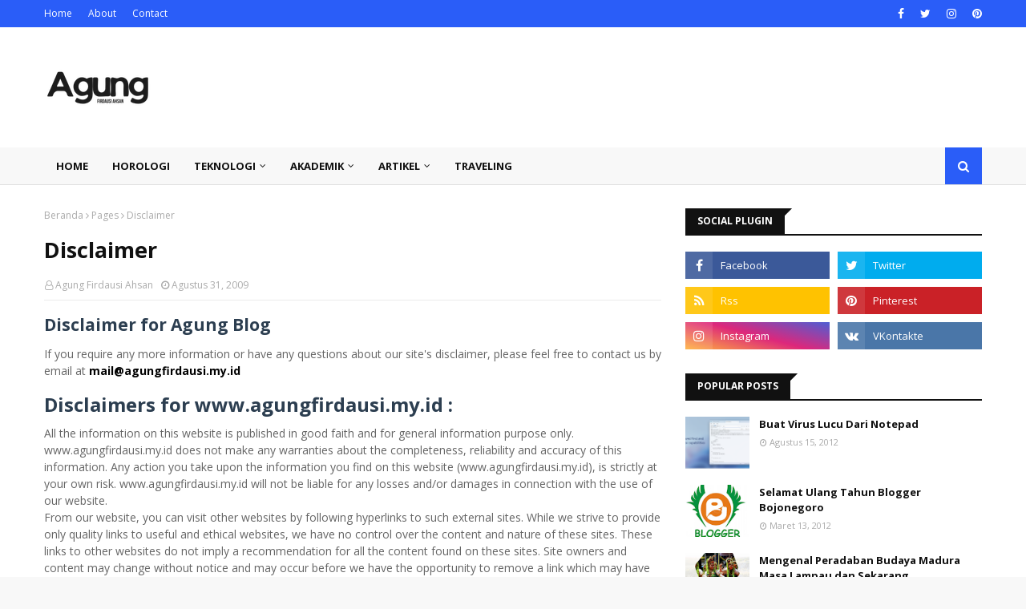

--- FILE ---
content_type: text/html; charset=UTF-8
request_url: https://www.agungfirdausi.my.id/2009/08/disclaimer.html
body_size: 30708
content:
<!DOCTYPE html>
<html class='ltr' dir='ltr' xmlns='http://www.w3.org/1999/xhtml' xmlns:b='http://www.google.com/2005/gml/b' xmlns:data='http://www.google.com/2005/gml/data' xmlns:expr='http://www.google.com/2005/gml/expr'>
<head>
<meta content='width=device-width, initial-scale=1, minimum-scale=1, maximum-scale=1' name='viewport'/>
<meta content='fb57afe56e998c5e' name='copyrighted-site-verification'/>
<meta content='SS9BdUNaK2g5bjRTUjFueGhlc1dab1pIVzNHQ3BpQUpDZjJEYWE4d2Y5ND01' name='dmca-site-verification'/>
<title>Disclaimer</title>
<meta content='text/html; charset=UTF-8' http-equiv='Content-Type'/>
<!-- Chrome, Firefox OS and Opera -->
<meta content='#f8f8f8' name='theme-color'/>
<!-- Windows Phone -->
<meta content='#f8f8f8' name='msapplication-navbutton-color'/>
<meta content='blogger' name='generator'/>
<link href="https://www.agungfirdausi.my.id/favicon.ico" rel='icon' type='image/x-icon' />
<link href="https://www.agungfirdausi.my.id/2009/08/disclaimer.html" rel='canonical' />
<link rel="alternate" type="application/atom+xml" title="Agung Firdausi Ahsan | Cerita, Pengetahuan, dan Perjalanan - Atom" href="https://www.agungfirdausi.my.id/feeds/posts/default" />
<link rel="alternate" type="application/rss+xml" title="Agung Firdausi Ahsan | Cerita, Pengetahuan, dan Perjalanan - RSS" href="https://www.agungfirdausi.my.id/feeds/posts/default?alt=rss" />
<link rel="service.post" type="application/atom+xml" title="Agung Firdausi Ahsan | Cerita, Pengetahuan, dan Perjalanan - Atom" href="https://www.blogger.com/feeds/8428812994474014851/posts/default" />

<link rel="alternate" type="application/atom+xml" title="Agung Firdausi Ahsan | Cerita, Pengetahuan, dan Perjalanan - Atom" href="https://www.agungfirdausi.my.id/feeds/3651995466065561251/comments/default" />
<!--Can't find substitution for tag [blog.ieCssRetrofitLinks]-->
<meta content='http://www.agungfirdausi.my.id/2009/08/disclaimer.html' property='og:url'/>
<meta content='Disclaimer' property='og:title'/>
<meta content='Blog pribadi Agung Firdausi Ahsan yang membahas pariwisata, budaya, sejarah, pengetahuan umum, dan catatan keseharian.' property='og:description'/>
<!-- Google Fonts -->
<link href='//fonts.googleapis.com/css?family=Open+Sans:400,400i,700,700i' media='all' rel='stylesheet' type='text/css'/>
<link href='https://stackpath.bootstrapcdn.com/font-awesome/4.7.0/css/font-awesome.min.css' rel='stylesheet'/>
<!-- Template Style CSS -->
<style type='text/css'>@font-face{font-family:'Open Sans';font-style:normal;font-weight:400;font-stretch:100%;font-display:swap;src:url(//fonts.gstatic.com/s/opensans/v44/memSYaGs126MiZpBA-UvWbX2vVnXBbObj2OVZyOOSr4dVJWUgsjZ0B4taVIUwaEQbjB_mQ.woff2)format('woff2');unicode-range:U+0460-052F,U+1C80-1C8A,U+20B4,U+2DE0-2DFF,U+A640-A69F,U+FE2E-FE2F;}@font-face{font-family:'Open Sans';font-style:normal;font-weight:400;font-stretch:100%;font-display:swap;src:url(//fonts.gstatic.com/s/opensans/v44/memSYaGs126MiZpBA-UvWbX2vVnXBbObj2OVZyOOSr4dVJWUgsjZ0B4kaVIUwaEQbjB_mQ.woff2)format('woff2');unicode-range:U+0301,U+0400-045F,U+0490-0491,U+04B0-04B1,U+2116;}@font-face{font-family:'Open Sans';font-style:normal;font-weight:400;font-stretch:100%;font-display:swap;src:url(//fonts.gstatic.com/s/opensans/v44/memSYaGs126MiZpBA-UvWbX2vVnXBbObj2OVZyOOSr4dVJWUgsjZ0B4saVIUwaEQbjB_mQ.woff2)format('woff2');unicode-range:U+1F00-1FFF;}@font-face{font-family:'Open Sans';font-style:normal;font-weight:400;font-stretch:100%;font-display:swap;src:url(//fonts.gstatic.com/s/opensans/v44/memSYaGs126MiZpBA-UvWbX2vVnXBbObj2OVZyOOSr4dVJWUgsjZ0B4jaVIUwaEQbjB_mQ.woff2)format('woff2');unicode-range:U+0370-0377,U+037A-037F,U+0384-038A,U+038C,U+038E-03A1,U+03A3-03FF;}@font-face{font-family:'Open Sans';font-style:normal;font-weight:400;font-stretch:100%;font-display:swap;src:url(//fonts.gstatic.com/s/opensans/v44/memSYaGs126MiZpBA-UvWbX2vVnXBbObj2OVZyOOSr4dVJWUgsjZ0B4iaVIUwaEQbjB_mQ.woff2)format('woff2');unicode-range:U+0307-0308,U+0590-05FF,U+200C-2010,U+20AA,U+25CC,U+FB1D-FB4F;}@font-face{font-family:'Open Sans';font-style:normal;font-weight:400;font-stretch:100%;font-display:swap;src:url(//fonts.gstatic.com/s/opensans/v44/memSYaGs126MiZpBA-UvWbX2vVnXBbObj2OVZyOOSr4dVJWUgsjZ0B5caVIUwaEQbjB_mQ.woff2)format('woff2');unicode-range:U+0302-0303,U+0305,U+0307-0308,U+0310,U+0312,U+0315,U+031A,U+0326-0327,U+032C,U+032F-0330,U+0332-0333,U+0338,U+033A,U+0346,U+034D,U+0391-03A1,U+03A3-03A9,U+03B1-03C9,U+03D1,U+03D5-03D6,U+03F0-03F1,U+03F4-03F5,U+2016-2017,U+2034-2038,U+203C,U+2040,U+2043,U+2047,U+2050,U+2057,U+205F,U+2070-2071,U+2074-208E,U+2090-209C,U+20D0-20DC,U+20E1,U+20E5-20EF,U+2100-2112,U+2114-2115,U+2117-2121,U+2123-214F,U+2190,U+2192,U+2194-21AE,U+21B0-21E5,U+21F1-21F2,U+21F4-2211,U+2213-2214,U+2216-22FF,U+2308-230B,U+2310,U+2319,U+231C-2321,U+2336-237A,U+237C,U+2395,U+239B-23B7,U+23D0,U+23DC-23E1,U+2474-2475,U+25AF,U+25B3,U+25B7,U+25BD,U+25C1,U+25CA,U+25CC,U+25FB,U+266D-266F,U+27C0-27FF,U+2900-2AFF,U+2B0E-2B11,U+2B30-2B4C,U+2BFE,U+3030,U+FF5B,U+FF5D,U+1D400-1D7FF,U+1EE00-1EEFF;}@font-face{font-family:'Open Sans';font-style:normal;font-weight:400;font-stretch:100%;font-display:swap;src:url(//fonts.gstatic.com/s/opensans/v44/memSYaGs126MiZpBA-UvWbX2vVnXBbObj2OVZyOOSr4dVJWUgsjZ0B5OaVIUwaEQbjB_mQ.woff2)format('woff2');unicode-range:U+0001-000C,U+000E-001F,U+007F-009F,U+20DD-20E0,U+20E2-20E4,U+2150-218F,U+2190,U+2192,U+2194-2199,U+21AF,U+21E6-21F0,U+21F3,U+2218-2219,U+2299,U+22C4-22C6,U+2300-243F,U+2440-244A,U+2460-24FF,U+25A0-27BF,U+2800-28FF,U+2921-2922,U+2981,U+29BF,U+29EB,U+2B00-2BFF,U+4DC0-4DFF,U+FFF9-FFFB,U+10140-1018E,U+10190-1019C,U+101A0,U+101D0-101FD,U+102E0-102FB,U+10E60-10E7E,U+1D2C0-1D2D3,U+1D2E0-1D37F,U+1F000-1F0FF,U+1F100-1F1AD,U+1F1E6-1F1FF,U+1F30D-1F30F,U+1F315,U+1F31C,U+1F31E,U+1F320-1F32C,U+1F336,U+1F378,U+1F37D,U+1F382,U+1F393-1F39F,U+1F3A7-1F3A8,U+1F3AC-1F3AF,U+1F3C2,U+1F3C4-1F3C6,U+1F3CA-1F3CE,U+1F3D4-1F3E0,U+1F3ED,U+1F3F1-1F3F3,U+1F3F5-1F3F7,U+1F408,U+1F415,U+1F41F,U+1F426,U+1F43F,U+1F441-1F442,U+1F444,U+1F446-1F449,U+1F44C-1F44E,U+1F453,U+1F46A,U+1F47D,U+1F4A3,U+1F4B0,U+1F4B3,U+1F4B9,U+1F4BB,U+1F4BF,U+1F4C8-1F4CB,U+1F4D6,U+1F4DA,U+1F4DF,U+1F4E3-1F4E6,U+1F4EA-1F4ED,U+1F4F7,U+1F4F9-1F4FB,U+1F4FD-1F4FE,U+1F503,U+1F507-1F50B,U+1F50D,U+1F512-1F513,U+1F53E-1F54A,U+1F54F-1F5FA,U+1F610,U+1F650-1F67F,U+1F687,U+1F68D,U+1F691,U+1F694,U+1F698,U+1F6AD,U+1F6B2,U+1F6B9-1F6BA,U+1F6BC,U+1F6C6-1F6CF,U+1F6D3-1F6D7,U+1F6E0-1F6EA,U+1F6F0-1F6F3,U+1F6F7-1F6FC,U+1F700-1F7FF,U+1F800-1F80B,U+1F810-1F847,U+1F850-1F859,U+1F860-1F887,U+1F890-1F8AD,U+1F8B0-1F8BB,U+1F8C0-1F8C1,U+1F900-1F90B,U+1F93B,U+1F946,U+1F984,U+1F996,U+1F9E9,U+1FA00-1FA6F,U+1FA70-1FA7C,U+1FA80-1FA89,U+1FA8F-1FAC6,U+1FACE-1FADC,U+1FADF-1FAE9,U+1FAF0-1FAF8,U+1FB00-1FBFF;}@font-face{font-family:'Open Sans';font-style:normal;font-weight:400;font-stretch:100%;font-display:swap;src:url(//fonts.gstatic.com/s/opensans/v44/memSYaGs126MiZpBA-UvWbX2vVnXBbObj2OVZyOOSr4dVJWUgsjZ0B4vaVIUwaEQbjB_mQ.woff2)format('woff2');unicode-range:U+0102-0103,U+0110-0111,U+0128-0129,U+0168-0169,U+01A0-01A1,U+01AF-01B0,U+0300-0301,U+0303-0304,U+0308-0309,U+0323,U+0329,U+1EA0-1EF9,U+20AB;}@font-face{font-family:'Open Sans';font-style:normal;font-weight:400;font-stretch:100%;font-display:swap;src:url(//fonts.gstatic.com/s/opensans/v44/memSYaGs126MiZpBA-UvWbX2vVnXBbObj2OVZyOOSr4dVJWUgsjZ0B4uaVIUwaEQbjB_mQ.woff2)format('woff2');unicode-range:U+0100-02BA,U+02BD-02C5,U+02C7-02CC,U+02CE-02D7,U+02DD-02FF,U+0304,U+0308,U+0329,U+1D00-1DBF,U+1E00-1E9F,U+1EF2-1EFF,U+2020,U+20A0-20AB,U+20AD-20C0,U+2113,U+2C60-2C7F,U+A720-A7FF;}@font-face{font-family:'Open Sans';font-style:normal;font-weight:400;font-stretch:100%;font-display:swap;src:url(//fonts.gstatic.com/s/opensans/v44/memSYaGs126MiZpBA-UvWbX2vVnXBbObj2OVZyOOSr4dVJWUgsjZ0B4gaVIUwaEQbjA.woff2)format('woff2');unicode-range:U+0000-00FF,U+0131,U+0152-0153,U+02BB-02BC,U+02C6,U+02DA,U+02DC,U+0304,U+0308,U+0329,U+2000-206F,U+20AC,U+2122,U+2191,U+2193,U+2212,U+2215,U+FEFF,U+FFFD;}</style>
<style id='page-skin-1' type='text/css'><!--
/*
-----------------------------------------------
Blogger Template Style
Name:        Enfold
Version:     Premium Version
Author:      TemplatesYard
Author Url:  https://www.templatesyard.com/
----------------------------------------------- */
a,abbr,acronym,address,applet,b,big,blockquote,body,caption,center,cite,code,dd,del,dfn,div,dl,dt,em,fieldset,font,form,h1,h2,h3,h4,h5,h6,html,i,iframe,img,ins,kbd,label,legend,li,object,p,pre,q,s,samp,small,span,strike,strong,sub,sup,table,tbody,td,tfoot,th,thead,tr,tt,u,ul,var{padding:0;border:0;outline:0;vertical-align:baseline;background:0 0;text-decoration:none }form,textarea,input,button{-webkit-appearance:none;-moz-appearance:none;appearance:none;border-radius:0 }dl,ul{list-style-position:inside;font-weight:400;list-style:none }ul li{list-style:none }caption,th{text-align:center }img{border:none;position:relative }a,a:visited{text-decoration:none }.clearfix{clear:both }.section,.widget,.widget ul{margin:0;padding:0 }a{color:#f82a2a }a img{border:0 }abbr{text-decoration:none }.CSS_LIGHTBOX{z-index:999999!important }.separator a{clear:none!important;float:none!important;margin-left:0!important;margin-right:0!important }#navbar-iframe,.widget-item-control,a.quickedit,.home-link,.feed-links{display:none!important }.center{display:table;margin:0 auto;position:relative }.widget > h2,.widget > h3{display:none }body{background:#f8f8f8 url() repeat scroll top center;background-color:#f8f8f8;font-family:'Open Sans',sans-serif;font-size:14px;font-weight:400;color:#656565;word-wrap:break-word;margin:0;padding:0 }#outer-wrapper{max-width:1220px;margin:0 auto;background-color:#fff;box-shadow:0 0 5px rgba(0,0,0,.1) }.row{width:1170px }#content-wrapper{margin:30px auto 0;overflow:hidden }#content-wrapper > .container{margin:0 -15px }#main-wrapper{float:left;overflow:hidden;width:66.66666667%;box-sizing:border-box;word-wrap:break-word;padding:0 15px;margin:0 }#sidebar-wrapper{float:right;overflow:hidden;width:33.33333333%;box-sizing:border-box;word-wrap:break-word;padding:0 15px }.post-image-wrap{position:relative;display:block }.post-image-link,.about-author .avatar-container,.comments .avatar-image-container{background-color:rgba(155,155,155,0.05);color:transparent!important }.post-thumb{display:block;position:relative;width:100%;height:100%;object-fit:cover;z-index:1;transition:opacity .25s ease }.post-image-link:hover .post-thumb,.post-image-wrap:hover .post-image-link .post-thumb,.hot-item-inner:hover .post-image-link .post-thumb{opacity:.85 }.post-title a{display:block }#top-bar{width:100%;height:34px;background-color:#2a5df8;overflow:hidden;margin:0 }#top-bar .container{margin:0 auto }.top-bar-nav{position:relative;float:left;display:block }.top-bar-nav .widget > .widget-title{display:none }.top-bar-nav ul li{float:left }.top-bar-nav ul li > a{height:34px;display:block;color:#fff;font-size:12px;font-weight:400;line-height:34px;margin:0 10px 0 0;padding:0 5px;transition:color .17s }.top-bar-nav ul li:first-child > a{padding:0 5px 0 0 }.top-bar-nav ul > li:hover > a{color:#111111 }.top-bar-social{position:relative;float:right;display:block }.top-bar-social .widget > .widget-title{display:none }.top-bar-social ul > li{float:left;display:inline-block }.top-bar-social ul > li > a{display:block;color:#fff;text-decoration:none;font-size:14px;text-align:center;line-height:34px;padding:0 5px;margin:0 0 0 10px;transition:color .17s }.top-bar-social ul > li:last-child > a{padding:0 0 0 5px }.top-bar-social ul > li:hover > a{color:#111111 }.social a:before{display:inline-block;font-family:FontAwesome;font-style:normal;font-weight:400 }.social .facebook a:before{content:"\f09a" }.social .twitter a:before{content:"\f099" }.social .gplus a:before{content:"\f0d5" }.social .rss a:before{content:"\f09e" }.social .youtube a:before{content:"\f16a" }.social .skype a:before{content:"\f17e" }.social .stumbleupon a:before{content:"\f1a4" }.social .tumblr a:before{content:"\f173" }.social .vk a:before{content:"\f189" }.social .stack-overflow a:before{content:"\f16c" }.social .github a:before{content:"\f09b" }.social .linkedin a:before{content:"\f0e1" }.social .dribbble a:before{content:"\f17d" }.social .soundcloud a:before{content:"\f1be" }.social .behance a:before{content:"\f1b4" }.social .digg a:before{content:"\f1a6" }.social .instagram a:before{content:"\f16d" }.social .pinterest a:before{content:"\f0d2" }.social .twitch a:before{content:"\f1e8" }.social .delicious a:before{content:"\f1a5" }.social .codepen a:before{content:"\f1cb" }.social .reddit a:before{content:"\f1a1" }.social .whatsapp a:before{content:"\f232" }.social .snapchat a:before{content:"\f2ac" }.social .email a:before{content:"\f0e0" }.social .external-link a:before{content:"\f35d" }.social-color .facebook a{background-color:#3b5999 }.social-color .twitter a{background-color:#00acee }.social-color .gplus a{background-color:#db4a39 }.social-color .youtube a{background-color:#db4a39 }.social-color .instagram a{background:linear-gradient(15deg,#ffb13d,#dd277b,#4d5ed4) }.social-color .pinterest a{background-color:#ca2127 }.social-color .dribbble a{background-color:#ea4c89 }.social-color .linkedin a{background-color:#0077b5 }.social-color .tumblr a{background-color:#365069 }.social-color .twitch a{background-color:#6441a5 }.social-color .rss a{background-color:#ffc200 }.social-color .skype a{background-color:#00aff0 }.social-color .stumbleupon a{background-color:#eb4823 }.social-color .vk a{background-color:#4a76a8 }.social-color .stack-overflow a{background-color:#f48024 }.social-color .github a{background-color:#24292e }.social-color .soundcloud a{background:linear-gradient(#ff7400,#ff3400) }.social-color .behance a{background-color:#191919 }.social-color .digg a{background-color:#1b1a19 }.social-color .delicious a{background-color:#0076e8 }.social-color .codepen a{background-color:#000 }.social-color .reddit a{background-color:#ff4500 }.social-color .whatsapp a{background-color:#3fbb50 }.social-color .snapchat a{background-color:#ffe700 }.social-color .email a{background-color:#888 }.social-color .external-link a{background-color:#111111 }.social-text .facebook a:after{content:"Facebook" }.social-text .twitter a:after{content:"Twitter" }.social-text .gplus a:after{content:"Google Plus" }.social-text .rss a:after{content:"Rss" }.social-text .youtube a:after{content:"YouTube" }.social-text .skype a:after{content:"Skype" }.social-text .stumbleupon a:after{content:"StumbleUpon" }.social-text .tumblr a:after{content:"Tumblr" }.social-text .vk a:after{content:"VKontakte" }.social-text .stack-overflow a:after{content:"Stack Overflow" }.social-text .github a:after{content:"Github" }.social-text .linkedin a:after{content:"LinkedIn" }.social-text .dribbble a:after{content:"Dribbble" }.social-text .soundcloud a:after{content:"SoundCloud" }.social-text .behance a:after{content:"Behance" }.social-text .digg a:after{content:"Digg" }.social-text .instagram a:after{content:"Instagram" }.social-text .pinterest a:after{content:"Pinterest" }.social-text .twitch a:after{content:"Twitch" }.social-text .delicious a:after{content:"Delicious" }.social-text .codepen a:after{content:"CodePen" }.social-text .flipboard a:after{content:"Flipboard" }.social-text .reddit a:after{content:"Reddit" }.social-text .whatsapp a:after{content:"Whatsapp" }.social-text .messenger a:after{content:"Messenger" }.social-text .snapchat a:after{content:"Snapchat" }.social-text .email a:after{content:"Email" }.social-text .external-link a:after{content:"WebSite" }#header-wrap{position:relative;margin:0 }.header-header{background-color:#fff;width:100%;height:90px;position:relative;overflow:hidden;padding:30px 0 }.header-header .container{position:relative;margin:0 auto;padding:0 }.header-logo{position:relative;float:left;width:auto;max-width:200px;max-height:60px;margin:0;padding:15px 0 }.header-logo .header-image-wrapper{display:block }.header-logo img{max-width:100%;max-height:60px;margin:0 }.header-logo h1{color:#111111;font-size:36px;line-height:60px;margin:0 }.header-logo p{font-size:12px;margin:5px 0 0 }.header-ads{position:relative;float:right }.header-ads .widget > .widget-title{display:none }.header-ads .widget{max-width:100% }.header-ads .widget .widget-content{width:728px;max-width:100%;max-height:90px;line-height:1 }.header-menu{position:relative;width:100%;height:46px;z-index:10;font-size:13px;background-color:#f8f8f8;-webkit-box-shadow: 0px 1px 0px 0px #dedede;-moz-box-shadow: 0px 1px 0px 0px #dedede;box-shadow: 0px 1px 0px 0px #dedede;margin:0 }.header-menu .container{position:relative;margin:0 auto;padding:0 }#main-menu .widget,#main-menu .widget > .widget-title{display:none }#main-menu .show-menu{display:block }#main-menu{position:relative;height:46px;z-index:15 }#main-menu ul > li{float:left;position:relative;margin:0;padding:0;transition:background .17s }#main-menu #main-menu-nav > li:hover,#main-menu #main-menu-nav > li.li-home{background-color:#2a5df8 }#main-menu ul > li > a{position:relative;color:#111111;font-size:13px;font-weight:400;line-height:46px;display:inline-block;margin:0;padding:0 15px;transition:color .17s ease }#main-menu #main-menu-nav > li > a{text-transform:uppercase;font-weight:700 }#main-menu ul > li:hover > a{color:#fff }#main-menu ul > li > ul{position:absolute;float:left;left:0;top:46px;width:180px;background-color:#111111;z-index:99999;margin-top:0;padding:0;border-top:2px solid #2a5df8;visibility:hidden;opacity:0 }#main-menu ul > li > ul > li > ul{position:absolute;float:left;top:0;left:100%;margin:-2px 0 0 }#main-menu ul > li > ul > li{display:block;float:none;position:relative }#main-menu ul > li > ul > li:hover{background-color:#2a5df8 }#main-menu ul > li > ul > li a{display:block;height:36px;font-size:13px;color:#fff;line-height:36px;box-sizing:border-box;margin:0;padding:0 15px;border:0;border-bottom:1px solid rgba(255,255,255,0.05);transition:all .17s ease }#main-menu ul > li > ul > li:hover > a{color:#fff }#main-menu ul > li.has-sub > a:after{content:'\f107';float:right;font-family:FontAwesome;font-size:12px;font-weight:400;margin:0 0 0 5px }#main-menu ul > li > ul > li.has-sub > a:after{content:'\f105';float:right;margin:0 }#main-menu .mega-menu{position:static!important }#main-menu .mega-menu > ul{width:100%;box-sizing:border-box;padding:20px 10px }#main-menu .mega-menu > ul.mega-menu-inner{overflow:hidden }#main-menu ul > li:hover > ul,#main-menu ul > li > ul > li:hover > ul{visibility:visible;opacity:1 }#main-menu ul ul{transition:all .25s ease }.mega-menu-inner .mega-item{float:left;width:20%;box-sizing:border-box;padding:0 10px }.mega-menu-inner .mega-content{position:relative;width:100%;overflow:hidden;padding:0 }.mega-content .post-image-wrap{width:100%;height:120px }.mega-content .post-image-link{width:100%;height:100%;z-index:1;display:block;position:relative;overflow:hidden;padding:0 }.mega-content .post-title{position:relative;font-size:13px;font-weight:700;line-height:1.5em;margin:7px 0 5px;padding:0 }.mega-content .post-title a{display:block;color:#fff;transition:color .17s }.mega-content .post-title a:hover{color:#f82a2a }.mega-content .post-meta{font-size:11px }.no-posts{float:left;width:100%;height:100px;line-height:100px;text-align:center }.mega-menu .no-posts{line-height:60px;color:#111111 }.show-search,.hide-search{position:absolute;right:0;top:0;display:block;width:46px;height:46px;background-color:#2a5df8;line-height:46px;z-index:20;color:#fff;font-size:15px;text-align:center;cursor:pointer;padding:0;transition:background .17s ease }.show-search:before{content:"\f002";font-family:FontAwesome;font-weight:400 }.hide-search:before{content:"\f00d";font-family:FontAwesome;font-weight:400 }#nav-search{display:none;position:absolute;left:0;top:0;width:100%;height:46px;z-index:99;background-color:#111111;box-sizing:border-box;padding:0 }#nav-search .search-form{width:100%;height:46px;background-color:rgba(0,0,0,0);line-height:46px;overflow:hidden;padding:0 }#nav-search .search-input{width:100%;height:46px;font-family:inherit;color:#fff;margin:0;padding:0 46px 0 15px;background-color:rgba(0,0,0,0);font-size:13px;font-weight:400;outline:none;box-sizing:border-box;border:0 }#mobile-logo .widget > .widget-title > h3{display:none }.mobile-header{display:none;position:relative;float:left;width:100%;height:50px;background-color:#111111;z-index:1010 }.mobile-header .logo-content{position:relative;float:left;display:block;width:100%;height:50px;text-align:center;z-index:2 }.mobile-header .logo-content > a{height:30px;display:inline-block;padding:10px 0 }.mobile-header .logo-content > a > img{height:30px }.mobile-header .logo-content > h3{font-size:20px;height:30px;line-height:30px;margin:10px 0 0 }.mobile-header .logo-content > h3 > a{color:#fff }.mobile-search-form{position:absolute;display:none;z-index:4;background-color:#111111;width:100%;height:50px;left:0;top:0 }.mobile-search-form .mobile-search-input{background-color:#111111;display:block;width:calc(100% - 50px);height:50px;font-family:inherit;font-size:13px;font-weight:400;color:#fff;box-sizing:border-box;padding:0 20px;border:0 }.mobile-search-form{position:absolute;display:none;z-index:4;background-color:#111111;width:100%;height:50px;left:0;top:0 }.mobile-search-form .mobile-search-input{background-color:#111111;display:block;width:calc(100% - 50px);height:50px;font-size:13px;font-weight:400;color:#fff;box-sizing:border-box;padding:0 20px;border:0 }.overlay{display:none;position:fixed;top:0;left:0;right:0;bottom:0;z-index:990;background:rgba(255,255,255,0.8) }.slide-menu-toggle,.show-mobile-search,.hide-mobile-search{position:absolute;line-height:50px;height:50px;width:50px;top:0;left:0;font-family:FontAwesome;color:#fff;font-size:18px;font-weight:400;text-align:center;cursor:pointer;z-index:4;padding:0 }.slide-menu-toggle{border-right:1px solid rgba(255,255,255,0.08) }.show-mobile-search,.hide-mobile-search{border-left:1px solid rgba(255,255,255,0.08);left:auto;right:0 }.slide-menu-toggle:before{content:"\f0c9" }.nav-active .slide-menu-toggle:before{content:"\f00d" }.show-mobile-search:before{content:"\f002" }.hide-mobile-search:before{content:"\f00d" }.mobile-menu{position:relative;float:left;width:100%;background-color:#111111;box-sizing:border-box;padding:20px;border-top:1px solid rgba(255,255,255,0.08);visibility:hidden;opacity:0;transform-origin:0 0;transform:scaleY(0);transition:all .17s ease }.nav-active .mobile-menu{visibility:visible;opacity:1;transform:scaleY(1) }.mobile-menu > ul{margin:0 }.mobile-menu .m-sub{display:none;padding:0 }.mobile-menu ul li{position:relative;display:block;overflow:hidden;float:left;width:100%;font-size:14px;line-height:38px;margin:0;padding:0;border-top:1px solid rgba(255,255,255,0.01) }.mobile-menu > ul > li{font-weight:400 }.mobile-menu > ul li ul{overflow:hidden }.mobile-menu > ul > li:first-child{border-top:0 }.mobile-menu ul li a{color:#fff;padding:0;display:block;transition:all .17s ease }.mobile-menu #main-menu-nav > li > a{text-transform:uppercase;font-weight:700;font-size:13px }.mobile-menu ul li.has-sub .submenu-toggle{position:absolute;top:0;right:0;color:#fff;cursor:pointer }.mobile-menu ul li.has-sub .submenu-toggle:after{content:'\f105';font-family:FontAwesome;font-weight:400;float:right;width:34px;font-size:16px;text-align:center;transition:all .17s ease }.mobile-menu ul li.has-sub.show > .submenu-toggle:after{transform:rotate(90deg) }.mobile-menu > ul > li > ul > li a{font-size:13px }.mobile-menu > ul > li > ul > li > a{color:#fff;opacity:.7;padding:0 0 0 15px }.mobile-menu > ul > li > ul > li > ul > li > a{color:#fff;opacity:.7;padding:0 0 0 30px }.mobile-menu ul > li > .submenu-toggle:hover{color:#2a5df8 }.post-meta{display:block;overflow:hidden;color:#aaa;font-size:12px;font-weight:400;padding:0 1px }.post-meta .post-author,.post-meta .post-date{float:left;margin:0 10px 0 0 }.post-meta .post-date{text-transform:capitalize }.post-meta a{color:#aaa;transition:color .17s }.post-meta a:hover{color:#f82a2a }.post-meta span:before{font-family:FontAwesome;font-weight:400;margin:0 3px 0 0 }.post-meta .post-author:before{content:'\f2c0' }.post-meta .post-date:before{content:'\f017' }#hot-wrapper{margin:0 auto }#hot-section .widget,#hot-section .widget > .widget-title{display:none }#hot-section .show-hot{display:block!important }#hot-section .show-hot .widget-content{position:relative;overflow:hidden;height:480px;margin:30px 0 0 }.hot-loader{position:relative;height:100%;overflow:hidden;display:block }.hot-loader:after{content:'';position:absolute;top:50%;left:50%;width:26px;height:26px;margin:-16px 0 0 -16px;border:3px solid #eaeaea;border-left-color:#2a5df8;border-right-color:#2a5df8;border-radius:100%;animation:spinner .8s infinite linear;transform-origin:center }@-webkit-keyframes spinner {0%{-webkit-transform:rotate(0deg);transform:rotate(0deg) }to{-webkit-transform:rotate(1turn);transform:rotate(1turn) }}@keyframes spinner {0%{-webkit-transform:rotate(0deg);transform:rotate(0deg) }to{-webkit-transform:rotate(1turn);transform:rotate(1turn) }}ul.hot-posts{position:relative;overflow:hidden;height:480px;margin:0 -1px }.hot-posts .hot-item{position:relative;float:left;width:35%;height:233px;overflow:hidden;box-sizing:border-box;padding:0 1px }.hot-posts .item-0{width:65%;height:480px;padding-right:15px;}.hot-posts .item-1{margin:0 0 15px }.hot-item-inner{position:relative;float:left;width:100%;height:100%;overflow:hidden;display:block }.hot-posts .post-image-link{width:100%;height:100%;position:relative;overflow:hidden;display:block }.hot-posts .post-info{position:absolute;bottom:0;left:0;width:100%;background-image:linear-gradient(rgba(0,0,0,0),rgba(0,0,0,0.7));overflow:hidden;z-index:5;box-sizing:border-box;padding:30px 20px 20px }.hot-posts .post-tag{position:relative;display:inline-block;top:0;left:0 }.hot-posts .post-title{font-size:17px;font-weight:700;display:block;line-height:1.5em;margin:8px 0 7px }.hot-posts .item-0 .post-title{font-size:22px }.hot-posts .post-title a{color:#fff;display:block }.hot-posts .post-meta{font-size:11px;color:#f0f0f0 }.show-hot .no-posts{position:absolute;top:calc(50% - 50px);left:0;width:100% }.queryMessage{overflow:hidden;background-color:#f2f2f2;color:#111111;font-size:13px;font-weight:400;padding:8px 10px;margin:0 0 25px }.queryMessage .query-info{margin:0 5px }.queryMessage .search-query,.queryMessage .search-label{font-weight:700;text-transform:uppercase }.queryMessage .search-query:before,.queryMessage .search-label:before{content:"\201c" }.queryMessage .search-query:after,.queryMessage .search-label:after{content:"\201d" }.queryMessage a.show-more{float:right;color:#f82a2a;text-decoration:underline;transition:opacity .17s }.queryMessage a.show-more:hover{opacity:.8 }.queryEmpty{font-size:13px;font-weight:400;padding:10px 0;margin:0 0 25px;text-align:center }.title-wrap,.featured-posts .widget-title{position:relative;float:left;width:100%;height:32px;border-bottom:2px solid #2a5df8;display:block;margin:0 0 20px }.title-wrap > h3,.featured-posts .widget-title > h3{position:relative;float:left;height:32px;background-color:#2a5df8;font-size:12px;color:#fff;text-transform:uppercase;line-height:32px;padding:0 15px;margin:0 }.title-wrap > h3:before,.featured-posts .widget-title > h3:before{content: "";width: 0;height: 0;position: absolute;top: 0;right: -9px;border-left: 0;border-right: 9px solid transparent;border-top: 8px solid #2a5df8;}a.view-all{float: right;height: 22px;font-size: 11px;line-height: 22px;border-radius: 3px;margin-top: 4px;padding: 0 10px;font-weight: bold;text-transform: uppercase;transition: background .17s ease;background-color: #FFF;background-repeat: repeat-x;background-image: -webkit-linear-gradient(top, #ffffff 1%,#f2f2f2 100%);background-image: linear-gradient(to bottom, #ffffff 1%,#f2f2f2 100%);filter: progid:DXImageTransform.Microsoft.gradient(startColorstr='#ffffff', endColorstr='#f2f2f2',GradientType=0);filter: progid:DXImageTransform.Microsoft.gradient(enabled=false);border-bottom: 1px solid #c9c9c9 !important;border: 1px solid #DDD;color:#111111;}a.view-all:hover{background: #e0e0e0;}a.view-all:after{content:'\f105';float:right;font-weight:400;font-family:FontAwesome;margin:0 0 0 3px }.featured-posts > .widget{display:none;position:relative;float:left;width:100%;margin:0 0 30px }.featured-posts > .show-widget{display:block }.feat-big li{position:relative;float:right;width:calc(50% - 20px);overflow:hidden;margin:20px 0 0 }.feat-big .item-0{float:left;width:calc(50% - 10px);margin:0 }.feat-big .item-1{margin:0 }.feat-big .feat-inner{position:relative;float:left;width:100%;overflow:hidden }.feat-big .post-image-link{position:relative;float:left;width:80px;height:65px;display:block;overflow:hidden;margin:0 12px 0 0 }.feat-big .feat-inner .post-image-link{width:100%;height:180px;margin:0 0 13px }.feat-big .post-title{overflow:hidden;font-size:13px;font-weight:700;line-height:1.5em;margin:0 0 5px }.feat-big .item-big .post-info{float:left;overflow:hidden }.feat-big .item-small .post-info{overflow:hidden }.feat-big .item-0 .post-title{font-size:18px;margin:0 0 10px }.feat-big .post-title a{color:#111111;transition:color .17s ease }.feat-big .post-title a:hover{color:#f82a2a }.feat-big .item-small .post-meta{font-size:11px }.featured-posts > .col-width{width:calc(50% - 15px) }.featured-posts > .col-right{float:right }.feat-col li{position:relative;float:left;width:100%;overflow:hidden;margin:20px 0 0 }.feat-col .item-0{margin:0 }.feat-col .feat-inner{position:relative;float:left;width:100%;overflow:hidden }.feat-col .post-image-link{position:relative;float:left;width:80px;height:65px;display:block;overflow:hidden;margin:0 12px 0 0 }.feat-col .feat-inner .post-image-link{width:100%;height:180px;margin:0 0 13px }.feat-col .post-title{overflow:hidden;font-size:13px;font-weight:700;line-height:1.5em;margin:0 0 5px }.feat-col .item-big .post-info{float:left;width:100% }.feat-col .item-small .post-info{overflow:hidden }.feat-col .item-0 .post-title{font-size:18px;margin:0 0 10px }.feat-col .post-title a{color:#111111;transition:color .17s ease }.feat-col .post-title a:hover{color:#f82a2a }.feat-col .item-small .post-meta{font-size:11px }.grid-small li{position:relative;display:inline-block;vertical-align:top;width:calc(33.33333333% - 40px / 3);overflow:hidden;margin:20px 0 0 20px }.grid-small li:nth-child(3n+1){margin:20px 0 0 }.grid-small li.item-0{margin:0 }.grid-small li.item-1,.grid-small li.item-2{margin:0 0 0 20px }.grid-small .post-image-link{position:relative;float:left;width:100%;height:140px;display:block;overflow:hidden;margin:0 0 7px }.grid-small .post-title{overflow:hidden;font-size:14px;font-weight:700;line-height:1.5em;margin:0 0 5px }.grid-small .post-info{float:left }.grid-small .post-title a{color:#111111;transition:color .17s ease }.grid-small .post-title a:hover{color:#f82a2a }.grid-small .post-meta{font-size:11px }ul.grid-big{float:left;display:flex;flex-wrap:wrap;margin:0 -15px }.grid-big li{position:relative;float:left;width:50%;overflow:hidden;box-sizing:border-box;padding:0 15px;margin:30px 0 0 }.grid-big li.item-0,.grid-big li.item-1{margin:0 }.grid-big .feat-inner{position:relative;float:left;width:100%;overflow:hidden }.grid-big .post-image-link{position:relative;float:left;width:100%;height:180px;display:block;overflow:hidden;margin:0 0 13px }.grid-big .post-title{overflow:hidden;font-size:18px;font-weight:700;line-height:1.5em;margin:0 0 10px }.grid-big .post-info{float:left;width:100% }.grid-big .post-title a{color:#111111;transition:color .17s ease }.grid-big .post-title a:hover{color:#f82a2a }.feat-list li{position:relative;float:left;width:100%;overflow:hidden;margin:30px 0 0 }.feat-list .item-0{margin:0 }.feat-list .feat-inner{position:relative;float:left;width:100%;overflow:hidden }.feat-list .post-image-link{position:relative;float:left;width:280px;height:180px;display:block;overflow:hidden;margin:0 25px 0 0 }.feat-list .feat-inner .post-image-link{float:left;width:300px;height:200px;margin:0 20px 0 0 }.feat-list .post-snippet {font-size: 15px;line-height: 24px;color: #444444;text-align: justify;}.feat-list .post-title{overflow:hidden;font-size:19px;font-weight:700;line-height:1.5em;margin:0 0 10px }.feat-list .post-info{overflow:hidden }.feat-list .post-title a{color:#111111;transition:color .17s ease }.feat-list .post-title a:hover{color:#f82a2a }.custom-widget li{overflow:hidden;margin:20px 0 0 }.custom-widget li:first-child{margin:0 }.custom-widget .post-image-link{position:relative;width:80px;height:65px;float:left;overflow:hidden;display:block;vertical-align:middle;margin:0 12px 0 0 }.custom-widget .post-title{overflow:hidden;font-size:13px;font-weight:700;line-height:1.5em;margin:0 0 5px;padding:0 }.custom-widget .post-title a{display:block;color:#111111;transition:color .17s }.custom-widget .post-title a:hover{color:#f82a2a }.custom-widget .post-meta{font-size:11px }.blog-post{display:block;overflow:hidden;word-wrap:break-word }.index-post{padding:0;margin:0 0 30px }.index-post .post-image-wrap{float:left;width:300px;height:200px;margin:0 20px 0 0 }.index-post .post-image-wrap .post-image-link{width:100%;height:100%;position:relative;display:block;z-index:1;overflow:hidden }.post-tag{position:absolute;top:15px;left:15px;height:18px;z-index:5;background-color:#2a5df8;color:#fff;font-size:10px;line-height:18px;font-weight:700;text-transform:uppercase;padding:0 6px }.hot-item .post-tag {height:22px;line-height:22px;}.hot-item .post-tag:before {content: "";width: 0;height: 0;position: absolute;top: 0;right: -6px;border-left: 0;border-right: 6px solid transparent;border-top: 5px solid #2a5df8;}.index-post .post-info{overflow:hidden }.index-post .post-info > h2{font-size:19px;font-weight:700;line-height:1.5em;text-decoration:none;margin:0 0 10px }.index-post .post-info > h2 > a{display:block;color:#111111;transition:color .17s }.index-post .post-info > h2 > a:hover{color:#f82a2a }.widget iframe,.widget img{max-width:100% }.date-header{display:block;overflow:hidden;font-weight:400;margin:0!important;padding:0 }.post-timestamp{margin-left:0 }.post-snippet{position:relative;display:block;overflow:hidden;font-size:12px;line-height:1.6em;font-weight:400;margin:10px 0 0 }.index-post .post-snippet {font-size:15px;line-height:24px;color:#444444;text-align: justify;}#breadcrumb{font-size:12px;font-weight:400;color:#aaa;margin:0 0 10px }#breadcrumb a{color:#aaa;transition:color .17s }#breadcrumb a:hover{color:#f82a2a }#breadcrumb a,#breadcrumb em{display:inline-block }#breadcrumb .delimiter:after{content:'\f105';font-family:FontAwesome;font-style:normal;margin:0 3px }.item-post h1.post-title{color:#111111;font-size:27px;line-height:1.5em;font-weight:700;position:relative;display:block;margin:15px 0;padding:0 }.static_page .item-post h1.post-title{padding:0 0 10px;margin:0;border-bottom:1px solid #eaeaea }.item-post .post-body{width:100%;line-height:1.5em;overflow:hidden;padding:20px 0 0 }.static_page .item-post .post-body{padding:20px 0 }.item-post .post-outer{padding:0 }.item-post .post-body img{max-width:100% }.item-post .post-meta{padding:0 1px 10px;border-bottom:1px solid #eaeaea }.main .widget{margin:0 }.main .Blog{border-bottom-width:0 }.post-footer{position:relative;float:left;width:100%;margin:20px 0 0 }.inline-ad{position:relative;display:block;max-height:60px;margin:0 0 30px }.inline-ad > ins{display:block!important;margin:0 auto!important }.item .inline-ad{float:left;width:100%;margin:20px 0 0 }.item-post-wrap > .inline-ad{margin:0 0 20px }.post-labels{overflow:hidden;height:auto;position:relative;padding:0;margin:0 0 25px }.post-labels span,.post-labels a{float:left;color:#aaa;font-size:12px;font-weight:400;margin:0 12px 0 0;transition:all .17s ease }.post-labels span{color:#111111 }.post-labels a:hover{color:#2a5df8 }.post-share{position:relative;overflow:hidden;line-height:0;margin:0 0 30px }ul.share-links{position:relative }.share-links li{width:32px;float:left;box-sizing:border-box;margin:0 5px 0 0 }.share-links li.facebook,.share-links li.twitter,.share-links li.gplus{width:20% }.share-links li a{float:left;display:inline-block;cursor:pointer;width:100%;height:32px;line-height:32px;color:#fff;font-weight:400;font-size:13px;text-align:center;box-sizing:border-box;opacity:1;margin:0;padding:0;transition:all .17s ease }.share-links li.whatsapp-mobile{display:none }.is-mobile li.whatsapp-desktop{display:none }.is-mobile li.whatsapp-mobile{display:inline-block }.share-links li a:before{float:left;display:block;width:32px;background-color:rgba(255,255,255,0.07);font-size:15px;text-align:center;line-height:32px }.share-links li a:hover{opacity:.8 }ul.post-nav{position:relative;overflow:hidden;display:block;margin:0 0 30px }.post-nav li{display:inline-block;width:50% }.post-nav .post-prev{float:left;text-align:left;box-sizing:border-box;padding:0 10px }.post-nav .post-next{float:right;text-align:right;box-sizing:border-box;padding:0 10px }.post-nav li a{color:#111111;line-height:1.4em;display:block;overflow:hidden;transition:color .17s }.post-nav li:hover a{color:#f82a2a }.post-nav li span{display:block;font-size:11px;color:#aaa;font-weight:700;text-transform:uppercase;padding:0 0 2px }.post-nav .post-prev span:before{content:"\f053";float:left;font-family:FontAwesome;font-size:9px;font-weight:400;text-transform:none;margin:0 2px 0 0 }.post-nav .post-next span:after{content:"\f054";float:right;font-family:FontAwesome;font-size:9px;font-weight:400;text-transform:none;margin:0 0 0 2px }.post-nav p{font-size:12px;font-weight:400;line-height:1.4em;margin:0 }.post-nav .post-nav-active p{color:#aaa }.about-author{position:relative;display:block;overflow:hidden;padding:20px;margin:0 0 30px;border:1px solid #eaeaea }.about-author .avatar-container{position:relative;float:left;width:80px;height:80px;overflow:hidden;margin:0 15px 0 0;border-radius:100% }.about-author .author-avatar{float:left;width:100%;height:100%;border-radius:100% }.author-name{overflow:hidden;display:inline-block;font-size:16px;font-weight:700;margin:7px 0 3px }.author-name span{color:#111111 }.author-name a{color:#111111;transition:color .17s }.author-name a:hover{color:#2a5df8 }.author-description{display:block;overflow:hidden;font-size:13px;font-weight:400;line-height:1.5em }.author-description a:hover{text-decoration:underline }#related-wrap{overflow:hidden;margin:0 0 30px }#related-wrap .related-tag{display:none }.related-ready{float:left;width:100% }.related-ready .loader{height:178px }ul.related-posts{position:relative;overflow:hidden;margin:0 -10px;padding:0 }.related-posts .related-item{width:33.33333333%;position:relative;overflow:hidden;float:left;display:block;box-sizing:border-box;padding:0 10px;margin:0 }.related-posts .post-image-link{width:100%;height:120px;position:relative;overflow:hidden;display:block }.related-posts .related-item .post-meta{padding:0;border:0 }.related-posts .post-title{font-size:14px;font-weight:700;line-height:1.5em;display:block;margin:7px 0 6px }.related-posts .post-title a{color:#111111;transition:color .17s }.related-posts .post-title a:hover{color:#f82a2a }#blog-pager{overflow:hidden;clear:both;margin:0 0 30px }.blog-pager a,.blog-pager span{float:left;display:block;min-width:30px;height:30px;background-color:#111111;color:#fff;font-size:13px;font-weight:700;line-height:30px;text-align:center;box-sizing:border-box;margin:0 5px 0 0;transition:all .17s ease }.blog-pager .blog-pager-newer-link,.blog-pager .blog-pager-older-link{padding:0 15px }.blog-pager .blog-pager-newer-link{float:left }.blog-pager .blog-pager-older-link{float:right }.blog-pager span.page-dots{min-width:20px;background-color:#fff;font-size:16px;color:#111111;line-height:30px;font-weight:400;letter-spacing:-1px;border:0 }.blog-pager .page-of{display:none;width:auto;float:right;border-color:rgba(0,0,0,0);margin:0 }.blog-pager .page-active,.blog-pager a:hover{background-color:#2a5df8;color:#fff }.blog-pager .page-prev:before,.blog-pager .page-next:before{font-family:FontAwesome;font-size:16px;font-weight:400 }.blog-pager .page-prev:before{content:'\f104' }.blog-pager .page-next:before{content:'\f105' }.blog-pager .blog-pager-newer-link:after{content:'\f104';float:left;font-family:FontAwesome;font-weight:400;margin:0 3px 0 0 }.blog-pager .blog-pager-older-link:after{content:'\f105';float:right;font-family:FontAwesome;font-weight:400;margin:0 0 0 3px }.archive #blog-pager{display:none }.blog-post-comments{display:none;margin:0 0 30px }.blog-post-comments .comments-title{margin:0 0 20px }.comments-system-disqus .comments-title,.comments-system-facebook .comments-title{margin:0 }#comments{margin:0 }#gpluscomments{float:left!important;width:100%!important;margin:0 0 25px!important }#gpluscomments iframe{float:left!important;width:100% }.comments{display:block;clear:both;margin:0;color:#111111 }.comments > h3{font-size:13px;font-weight:400;font-style:italic;padding-top:1px }.comments .comments-content .comment{list-style:none;margin:0;padding:0 0 8px }.comments .comments-content .comment:first-child{padding-top:0 }.facebook-tab,.fb_iframe_widget_fluid span,.fb_iframe_widget iframe{width:100%!important }.comments .item-control{position:static }.comments .avatar-image-container{float:left;overflow:hidden;position:absolute }.comments .avatar-image-container,.comments .avatar-image-container img{height:45px;max-height:45px;width:45px;max-width:45px;border-radius:0 }.comments .comment-block{overflow:hidden;padding:0 0 10px }.comments .comment-block,.comments .comments-content .comment-replies{margin:0 0 0 60px }.comments .comments-content .inline-thread{padding:0 }.comments .comment-actions{float:left;width:100%;position:relative;margin:0 }.comments .comments-content .comment-header{font-size:12px;display:block;overflow:hidden;clear:both;margin:0 0 3px;padding:0 0 5px;border-bottom:1px dashed #eaeaea }.comments .comments-content .comment-header a{color:#111111;transition:color .17s }.comments .comments-content .comment-header a:hover{color:#f82a2a }.comments .comments-content .user{font-style:normal;font-weight:700;text-transform:uppercase;display:block }.comments .comments-content .icon.blog-author{display:none }.comments .comments-content .comment-content{float:left;font-size:13px;color:#5E5E5E;font-weight:400;text-align:left;line-height:1.4em;margin:5px 0 9px }.comments .comment .comment-actions a{margin-right:5px;padding:2px 5px;color:#111111;font-weight:400;border:1px solid #f5f5f5;font-size:10px;transition:all .17s ease }.comments .comment .comment-actions a:hover{color:#fff;background-color:#2a5df8;border-color:#2a5df8;text-decoration:none }.comments .comments-content .datetime{float:left;font-size:11px;font-weight:400;color:#aaa;position:relative;padding:0 1px;margin:4px 0 0;display:block }.comments .comments-content .datetime a,.comments .comments-content .datetime a:hover{color:#aaa }.comments .comments-content .datetime:before{content:'\f017';font-family:FontAwesome;font-size:11px;font-weight:400;font-style:normal;margin:0 3px 0 0 }.comments .thread-toggle{margin-bottom:4px }.comments .thread-toggle .thread-arrow{height:7px;margin:0 3px 2px 0 }.comments .thread-count a,.comments .continue a{transition:opacity .17s }.comments .thread-count a:hover,.comments .continue a:hover{opacity:.8 }.comments .thread-expanded{padding:5px 0 0 }.comments .thread-chrome.thread-collapsed{display:none }.thread-arrow:before{content:'';font-family:FontAwesome;color:#111111;font-weight:400;margin:0 2px 0 0 }.comments .thread-expanded .thread-arrow:before{content:'\f0d7' }.comments .thread-collapsed .thread-arrow:before{content:'\f0da' }.comments .comments-content .comment-thread{margin:0 }.comments .comments-content .comment-thread > ol{padding:0 }.comments .continue a{padding:0 0 0 60px;font-weight:400 }.comments .comments-content .loadmore.loaded{margin:0;padding:0 }.comments .comment-replybox-thread{margin:0 }.comments .comments-content .loadmore,.comments .comments-content .loadmore.loaded{display:none }.post-body h1,.post-body h2,.post-body h3,.post-body h4,.post-body h5,.post-body h6{color:#111111;margin:0 0 15px }.post-body h1,.post-body h2{font-size:24px }.post-body h3{font-size:21px }.post-body h4{font-size:18px }.post-body h5{font-size:16px }.post-body h6{font-size:13px }blockquote{font-style:italic;padding:10px;margin:0;border-left:4px solid #2a5df8 }blockquote:before,blockquote:after{display:inline-block;font-family:FontAwesome;font-style:normal;font-weight:400;color:#aaa;line-height:1 }blockquote:before{content:'\f10d';margin:0 10px 0 0 }blockquote:after{content:'\f10e';margin:0 0 0 10px }.widget .post-body ul,.widget .post-body ol{line-height:1.5;font-weight:400 }.widget .post-body li{margin:5px 0;padding:0;line-height:1.5 }.post-body ul{padding:0 0 0 20px }.post-body ul li:before{content:"\f105";font-family:FontAwesome;font-size:13px;font-weight:400;margin:0 5px 0 0 }.post-body u{text-decoration:underline }.post-body a{transition:color .17s ease }.post-body strike{text-decoration:line-through }.contact-form{overflow:hidden }.contact-form .widget-title{display:none }.contact-form .contact-form-name{width:calc(50% - 5px) }.contact-form .contact-form-email{width:calc(50% - 5px);float:right }.sidebar .widget{position:relative;overflow:hidden;background-color:#fff;box-sizing:border-box;padding:0;margin:0 0 30px }.sidebar .widget-title{position:relative;float:left;width:100%;height:32px;border-bottom:2px solid #111111;display:block;margin:0 0 20px }.sidebar .widget-title > h3{position:relative;float:left;height:32px;background-color:#111111;font-size:12px;color:#fff;text-transform:uppercase;line-height:32px;padding:0 15px;margin:0 }.sidebar .widget-title > h3:before {content: "";width: 0;height: 0;position: absolute;top: 0;right: -9px;border-left: 0;border-right: 9px solid transparent;border-top: 9px solid #111111;}.sidebar .widget-content{float:left;width:100%;margin:0 }.social-counter li{float:left;width:calc(50% - 5px);margin:10px 0 0 }.social-counter li:nth-child(1),.social-counter li:nth-child(2){margin-top:0 }.social-counter li:nth-child(even){float:right }.social-counter li a{display:block;height:34px;font-size:13px;color:#fff;line-height:34px;transition:opacity .17s }.social-counter li a:hover{opacity:.8 }.social-counter li a:before{float:left;width:34px;height:34px;background-color:rgba(255,255,255,0.1);font-size:16px;text-align:center;margin:0 10px 0 0 }.list-label li{position:relative;display:block;padding:8px 0;border-top:1px dotted #eaeaea }.list-label li:first-child{padding:0 0 8px;border-top:0 }.list-label li:last-child{padding-bottom:0;border-bottom:0 }.list-label li a{display:block;color:#111111;font-size:13px;font-weight:400;text-transform:capitalize;transition:color .17s }.list-label li a:before{content:"\f105";float:left;color:#111111;font-weight:400;font-family:FontAwesome;margin:2px 3px 0 0;transition:color .17s }.list-label li a:hover{color:#f82a2a }.list-label .label-count{position:relative;float:right;width:16px;height:16px;background-color:#2a5df8;color:#fff;font-size:11px;font-weight:400;text-align:center;line-height:16px }.cloud-label li{position:relative;float:left;margin:0 5px 5px 0 }.cloud-label li a{display:block;height:26px;background-color:#f2f2f2;color:#111111;font-size:12px;line-height:26px;font-weight:400;padding:0 10px;transition:all .17s ease }.cloud-label li a:hover{color:#fff;background-color:#2a5df8 }.cloud-label .label-count{display:none }.sidebar .FollowByEmail > .widget-title > h3{margin:0 }.FollowByEmail .widget-content{position:relative;overflow:hidden;font-weight:400;text-align:center;box-sizing:border-box;padding:20px;border:1px solid #eaeaea }.FollowByEmail .widget-content > h3{font-size:18px;color:#111111;font-weight:700;margin:0 0 13px }.FollowByEmail .before-text{font-size:13px;color:#888;line-height:1.4em;margin:0 0 15px;display:block;padding:0 15px;overflow:hidden }.FollowByEmail .follow-by-email-inner{position:relative }.FollowByEmail .follow-by-email-inner .follow-by-email-address{width:100%;height:34px;color:#888;font-size:11px;font-family:inherit;text-align:center;padding:0 10px;margin:0 0 10px;box-sizing:border-box;border:1px solid #eaeaea;transition:ease .17s }.FollowByEmail .follow-by-email-inner .follow-by-email-address:focus{border-color:rgba(0,0,0,0.1) }.FollowByEmail .follow-by-email-inner .follow-by-email-submit{width:100%;height:34px;font-family:inherit;font-size:11px;color:#fff;background-color:#2a5df8;text-transform:uppercase;text-align:center;font-weight:700;cursor:pointer;margin:0;border:0;transition:background .17s }.FollowByEmail .follow-by-email-inner .follow-by-email-submit:hover{background-color:#111111 }#ArchiveList ul.flat li{color:#111111;font-size:13px;font-weight:400;padding:8px 0;border-bottom:1px dotted #eaeaea }#ArchiveList ul.flat li:first-child{padding-top:0 }#ArchiveList ul.flat li:last-child{padding-bottom:0;border-bottom:0 }#ArchiveList .flat li > a{display:block;color:#111111;transition:color .17s }#ArchiveList .flat li > a:hover{color:#f82a2a }#ArchiveList .flat li > a:before{content:"\f105";float:left;color:#111111;font-weight:400;font-family:FontAwesome;margin:2px 3px 0 0;display:inline-block;transition:color .17s }#ArchiveList .flat li > a > span{position:relative;float:right;width:16px;height:16px;background-color:#2a5df8;color:#fff;font-size:11px;font-weight:400;text-align:center;line-height:16px }.PopularPosts .post{overflow:hidden;margin:20px 0 0 }.PopularPosts .post:first-child{margin:0 }.PopularPosts .post-image-link{position:relative;width:80px;height:65px;float:left;overflow:hidden;display:block;vertical-align:middle;margin:0 12px 0 0 }.PopularPosts .post-info{overflow:hidden }.PopularPosts .post-title{font-size:13px;font-weight:700;line-height:1.5em;margin:0 0 5px }.PopularPosts .post-title a{display:block;color:#111111;transition:color .17s }.PopularPosts .post-title a:hover{color:#f82a2a }.PopularPosts .post-meta{font-size:11px }.PopularPosts .post-date:before{font-size:10px }.FeaturedPost .post-image-link{display:block;position:relative;overflow:hidden;width:100%;height:180px;margin:0 0 13px }.FeaturedPost .post-title{font-size:18px;overflow:hidden;font-weight:700;line-height:1.5em;margin:0 0 10px }.FeaturedPost .post-title a{color:#111111;display:block;transition:color .17s ease }.FeaturedPost .post-title a:hover{color:#f82a2a }.Text{font-size:13px }.contact-form-widget form{font-weight:400 }.contact-form-name{float:left;width:100%;height:30px;font-family:inherit;font-size:13px;line-height:30px;box-sizing:border-box;padding:5px 10px;margin:0 0 10px;border:1px solid #eaeaea }.contact-form-email{float:left;width:100%;height:30px;font-family:inherit;font-size:13px;line-height:30px;box-sizing:border-box;padding:5px 10px;margin:0 0 10px;border:1px solid #eaeaea }.contact-form-email-message{float:left;width:100%;font-family:inherit;font-size:13px;box-sizing:border-box;padding:5px 10px;margin:0 0 10px;border:1px solid #eaeaea }.contact-form-button-submit{float:left;width:100%;height:30px;background-color:#2a5df8;font-size:13px;color:#fff;line-height:30px;cursor:pointer;box-sizing:border-box;padding:0 10px;margin:0;border:0;transition:background .17s ease }.contact-form-button-submit:hover{background-color:#111111 }.contact-form-error-message-with-border{float:left;width:100%;background-color:#fbe5e5;font-size:11px;text-align:center;line-height:11px;padding:3px 0;margin:10px 0;box-sizing:border-box;border:1px solid #fc6262 }.contact-form-success-message-with-border{float:left;width:100%;background-color:#eaf6ff;font-size:11px;text-align:center;line-height:11px;padding:3px 0;margin:10px 0;box-sizing:border-box;border:1px solid #5ab6f9 }.contact-form-cross{margin:0 0 0 3px }.contact-form-error-message,.contact-form-success-message{margin:0 }.BlogSearch .search-input{float:left;width:75%;height:30px;background-color:#fff;font-weight:400;font-size:13px;line-height:30px;box-sizing:border-box;padding:5px 10px;border:1px solid #eaeaea;border-right-width:0 }.BlogSearch .search-action{float:right;width:25%;height:30px;font-family:inherit;font-size:13px;line-height:30px;cursor:pointer;box-sizing:border-box;background-color:#2a5df8;color:#fff;padding:0 5px;border:0;transition:background .17s ease }.BlogSearch .search-action:hover{background-color:#111111 }.Profile .profile-img{float:left;width:80px;height:80px;margin:0 15px 0 0;transition:all .17s ease }.Profile .profile-datablock{margin:0 }.Profile .profile-data .g-profile{display:block;font-size:14px;color:#111111;margin:0 0 5px;transition:color .17s ease }.Profile .profile-data .g-profile:hover{color:#f82a2a }.Profile .profile-info > .profile-link{color:#111111;font-size:11px;margin:5px 0 0;transition:color .17s ease }.Profile .profile-info > .profile-link:hover{color:#f82a2a }.Profile .profile-datablock .profile-textblock{display:none }.common-widget .LinkList ul li,.common-widget .PageList ul li{width:calc(50% - 5px);padding:7px 0 0 }.common-widget .LinkList ul li:nth-child(odd),.common-widget .PageList ul li:nth-child(odd){float:left }.common-widget .LinkList ul li:nth-child(even),.common-widget .PageList ul li:nth-child(even){float:right }.common-widget .LinkList ul li a,.common-widget .PageList ul li a{display:block;color:#111111;font-size:13px;font-weight:400;transition:color .17s ease }.common-widget .LinkList ul li a:hover,.common-widget .PageList ul li a:hover{color:#f82a2a }.common-widget .LinkList ul li:first-child,.common-widget .LinkList ul li:nth-child(2),.common-widget .PageList ul li:first-child,.common-widget .PageList ul li:nth-child(2){padding:0 }#footer-wrapper{background-color:#111111 }#footer-wrapper .container{position:relative;overflow:hidden;margin:0 auto;padding:25px 0 }.footer-widgets-wrap{position:relative;display:flex;margin:0 -15px }#footer-wrapper .footer{display:inline-block;float:left;width:33.33333333%;box-sizing:border-box;padding:0 15px }#footer-wrapper .footer .widget{float:left;width:100%;padding:0;margin:25px 0 0 }#footer-wrapper .footer .Text{margin:10px 0 0 }#footer-wrapper .footer .widget:first-child{margin:0 }#footer-wrapper .footer .widget-content{float:left;width:100% }.footer .widget > .widget-title{position:relative;float:left;width:100%;height:28px;display:block;margin:0 0 20px;border-bottom:2px solid rgba(255,255,255,0.05) }.footer .widget > .widget-title > h3{position:relative;float:left;height:30px;font-size:16px;color:#ffffff;margin:0 }.footer .widget > .widget-title > h3:after{content:'';position:absolute;left:0;bottom:0;height:2px;width:100%;background-color:#2a5df8;margin:0 }.footer .PopularPosts .post,.footer .custom-widget li,.footer .FeaturedPost .post-meta{border-color:rgba(255,255,255,0.05) }.footer .post-image-link{background-color:rgba(255,255,255,0.05) }.footer .custom-widget .post-title a,.footer .PopularPosts .post-title a,.footer .FeaturedPost .post-title a,.footer .LinkList ul li a,.footer .PageList ul li a,.footer .Profile .profile-data .g-profile,.footer .Profile .profile-info > .profile-link{color:#ffffff }.footer .custom-widget .post-title a:hover,.footer .PopularPosts .post-title a:hover,.footer .FeaturedPost .post-title a:hover,.footer .LinkList ul li a:hover,.footer .PageList ul li a:hover,.footer .Profile .profile-data .g-profile:hover,.footer .Profile .profile-info > .profile-link:hover{color:#f82a2a }.footer .no-posts{color:#ffffff }.footer .FollowByEmail .widget-content > h3{color:#ffffff }.footer .FollowByEmail .widget-content{background-color:rgba(255,255,255,0.05);border-color:rgba(255,255,255,0.05) }.footer .FollowByEmail .before-text,#footer-wrapper .footer .Text{color:#aaa }.footer .FollowByEmail .follow-by-email-inner .follow-by-email-submit:hover{background:#111111 }.footer .FollowByEmail .follow-by-email-inner .follow-by-email-address{background-color:rgba(255,255,255,0.05);color:#ffffff;border-color:rgba(255,255,255,0.05) }.footer #ArchiveList .flat li > a{color:#ffffff }.footer .list-label li,.footer .BlogArchive #ArchiveList ul.flat li{border-color:rgba(255,255,255,0.05) }.footer .list-label li:first-child{padding-top:0 }.footer .list-label li a,.footer .list-label li a:before,.footer #ArchiveList .flat li > a,.footer #ArchiveList .flat li > a:before{color:#ffffff }.footer .list-label li > a:hover,.footer #ArchiveList .flat li > a:hover{color:#f82a2a }.footer .list-label .label-count,.footer #ArchiveList .flat li > a > span{background-color:rgba(255,255,255,0.05);color:#ffffff }.footer .cloud-label li a{background-color:rgba(255,255,255,0.05);color:#ffffff }.footer .cloud-label li a:hover{background-color:#2a5df8;color:#fff }.footer .BlogSearch .search-input{background-color:rgba(255,255,255,0.05);color:#ffffff;border-color:rgba(255,255,255,0.05) }.footer .contact-form-name,.footer .contact-form-email,.footer .contact-form-email-message{background-color:rgba(255,255,255,0.05);color:#ffffff;border-color:rgba(255,255,255,0.05) }.footer .BlogSearch .search-action:hover,.footer .FollowByEmail .follow-by-email-inner .follow-by-email-submit:hover,.footer .contact-form-button-submit:hover{background-color:rgba(0,0,0,0.3) }#sub-footer-wrapper{display:block;width:100%;background-color:rgba(255,255,255,0.05);overflow:hidden;color:#ffffff;padding:0 }#sub-footer-wrapper .container{overflow:hidden;margin:0 auto;padding:10px 0 }#menu-footer{float:right;position:relative;display:block }#menu-footer .widget > .widget-title{display:none }#menu-footer ul li{float:left;display:inline-block;height:34px;padding:0;margin:0 }#menu-footer ul li a{font-size:12px;font-weight:400;display:block;color:#ffffff;line-height:34px;padding:0 5px;margin:0 0 0 10px;transition:color .17s ease }#menu-footer ul li:last-child a{padding:0 0 0 5px }#menu-footer ul li a:hover{color:#f82a2a }#sub-footer-wrapper .copyright-area{font-size:12px;float:left;height:34px;line-height:34px;font-weight:400 }#sub-footer-wrapper .copyright-area a{color:#ffffff;transition:color .17s }#sub-footer-wrapper .copyright-area a:hover{color:#f82a2a }.hidden-widgets{display:none;visibility:hidden }.back-top{display:none;z-index:1010;width:34px;height:34px;position:fixed;bottom:25px;right:25px;cursor:pointer;overflow:hidden;font-size:20px;color:#fff;text-align:center;line-height:34px }.back-top:before{content:'';position:absolute;top:0;left:0;right:0;bottom:0;background-color:#2a5df8;opacity:.5;transition:opacity .17s ease }.back-top:after{content:'\f106';position:relative;font-family:FontAwesome;font-weight:400;opacity:.8;transition:opacity .17s ease }.back-top:hover:before,.back-top:hover:after,.nav-active .back-top:after,.nav-active .back-top:before{opacity:1 }.error404 #main-wrapper{width:100%!important;margin:0!important }.error404 #sidebar-wrapper{display:none }.errorWrap{color:#111111;text-align:center;padding:80px 0 100px }.errorWrap h3{font-size:160px;line-height:1;margin:0 0 30px }.errorWrap h4{font-size:25px;margin:0 0 20px }.errorWrap p{margin:0 0 10px }.errorWrap a{display:block;color:#2a5df8;padding:10px 0 0 }.errorWrap a i{font-size:20px }.errorWrap a:hover{text-decoration:underline }@media screen and (max-width: 1100px) {#outer-wrapper{max-width:100% }.row{width:100% }#top-bar .container,.header-header .container,.header-menu .container,#hot-wrapper{box-sizing:border-box;padding:0 20px }#header-wrap{height:auto }.header-logo{max-width:30% }.header-ads{max-width:70% }.show-search,.hide-search{right:20px }#nav-search .search-input{padding:0 46px 0 20px }#content-wrapper{position:relative;box-sizing:border-box;padding:0 20px;margin:30px 0 0 }#footer-wrapper .container{box-sizing:border-box;padding:25px 20px }#sub-footer-wrapper .container{box-sizing:border-box;padding:10px 20px }}@media screen and (max-width: 980px) {#content-wrapper > .container{margin:0 }#top-bar,.header-logo,.header-menu{display:none }.mobile-header{display:block }#header-wrap{padding:0 }.header-header{height:auto;padding:0 }.header-header .container.row{width:100% }.header-ads{width:100%;max-width:100%;box-sizing:border-box;padding:0 }.header-ads .widget .widget-content{position:relative;padding:20px 0;margin:0 auto }#header-inner a{display:inline-block!important }#main-wrapper,#sidebar-wrapper{width:100%;padding:0 }}@media screen and (max-width: 880px) {.footer-widgets-wrap{display:block }#footer-wrapper .footer{width:100%;margin-right:0 }#footer-sec2,#footer-sec3{margin-top:25px }}@media screen and (max-width: 680px) {#hot-section .show-hot .widget-content,#hot-section .hot-posts{height:auto }#hot-section .loader{height:200px }.hot-posts .hot-item{width:100%;height:180px;margin:2px 0 0 }.hot-posts .item-0{margin:0 }.featured-posts > .col-width,.grid-big li{width:100% }.feat-big li,.feat-big .item-0{width:100% }.feat-big .item-1{margin:20px 0 0 }.grid-big li.item-big{margin:30px 0 0 }.grid-big li.item-0{margin:0 }.index-post .post-image-wrap,.feat-list .feat-inner .post-image-link,.feat-big .feat-inner .post-image-link,.feat-col .feat-inner .post-image-link,.grid-big .post-image-link,.FeaturedPost .post-image-link{width:100%;height:180px;margin:0 0 10px }.index-post .post-info,.feat-big .item-big .post-info,.feat-list .post-info{float:left;width:100% }.post-snippet{margin:8px 0 0 }#menu-footer,#sub-footer-wrapper .copyright-area{width:100%;height:auto;line-height:inherit;text-align:center }#menu-footer{margin:10px 0 0 }#sub-footer-wrapper .copyright-area{margin:10px 0 }#menu-footer ul li{float:none;height:auto }#menu-footer ul li a{line-height:inherit;margin:0 3px 5px }}@media screen and (max-width: 540px) {.hot-posts .hot-item,.index-post .post-image-wrap,.feat-list .feat-inner .post-image-link,.feat-big .feat-inner .post-image-link,.feat-col .feat-inner .post-image-link,.grid-big .post-image-link,.FeaturedPost .post-image-link{height:160px }.share-links li a span{display:none }.share-links li.facebook,.share-links li.twitter,.share-links li.gplus{width:30px }ul.related-posts{margin:0 }.related-posts .related-item,.grid-small li,.feat-big .item-small{width:100%;padding:0;margin:20px 0 0 }.feat-big .item-0{margin:0 }.feat-big .item-small .post-info,.grid-small .post-info{float:none;overflow:hidden }.grid-small li:nth-child(3n+1){margin:20px 0 0 }.grid-small li.item-1,.grid-small li.item-2{margin:20px 0 0 }.related-posts .item-0,.grid-small li.item-0{padding:0;margin:0;border:0 }.related-posts .related-item:first-child{padding:0 }.related-posts .post-image-link,.feat-big .item-small .post-image-link,.grid-small .post-image-link{width:80px;height:65px;float:left;margin:0 12px 0 0 }.grid-small .post-tag,.related-posts .post-tag{display:none }.related-posts .post-title,.grid-small .post-title{font-size:13px;overflow:hidden;margin:0 0 5px }.inline-ad,.inline-ad > ins{height:auto;min-height:1px;max-height:250px }.item-post h1.post-title{font-size:25px }}@media screen and (max-width: 440px) {.hot-posts .post-title,.hot-posts .item-0 .post-title{font-size:15px }.queryMessage{text-align:center }.queryMessage a.show-more{width:100%;margin:10px 0 0 }.item-post h1.post-title{font-size:21px }blockquote{padding:10px 15px }.about-author{text-align:center }.about-author .avatar-container{float:none;display:table;margin:0 auto 10px }#comments ol{padding:0 }.errorWrap{padding:70px 0 100px }.errorWrap h3{font-size:130px }}@media screen and (max-width: 360px) {.about-author .avatar-container{width:60px;height:60px }}

--></style>
<style>
/*-------Typography and ShortCodes-------*/
.firstcharacter{float:left;color:#27ae60;font-size:75px;line-height:60px;padding-top:4px;padding-right:8px;padding-left:3px }.post-body h1,.post-body h2,.post-body h3,.post-body h4,.post-body h5,.post-body h6{margin-bottom:15px;color:#2c3e50 }blockquote{font-style:italic;color:#888;border-left:5px solid #27ae60;margin-left:0;padding:10px 15px }blockquote:before{content:'\f10d';display:inline-block;font-family:FontAwesome;font-style:normal;font-weight:400;line-height:1;-webkit-font-smoothing:antialiased;-moz-osx-font-smoothing:grayscale;margin-right:10px;color:#888 }blockquote:after{content:'\f10e';display:inline-block;font-family:FontAwesome;font-style:normal;font-weight:400;line-height:1;-webkit-font-smoothing:antialiased;-moz-osx-font-smoothing:grayscale;margin-left:10px;color:#888 }.button{background-color:#2c3e50;float:left;padding:5px 12px;margin:5px;color:#fff;text-align:center;border:0;cursor:pointer;border-radius:3px;display:block;text-decoration:none;font-weight:400;transition:all .3s ease-out !important;-webkit-transition:all .3s ease-out !important }a.button{color:#fff }.button:hover{background-color:#27ae60;color:#fff }.button.small{font-size:12px;padding:5px 12px }.button.medium{font-size:16px;padding:6px 15px }.button.large{font-size:18px;padding:8px 18px }.small-button{width:100%;overflow:hidden;clear:both }.medium-button{width:100%;overflow:hidden;clear:both }.large-button{width:100%;overflow:hidden;clear:both }.demo:before{content:"\f06e";margin-right:5px;display:inline-block;font-family:FontAwesome;font-style:normal;font-weight:400;line-height:normal;-webkit-font-smoothing:antialiased;-moz-osx-font-smoothing:grayscale }.download:before{content:"\f019";margin-right:5px;display:inline-block;font-family:FontAwesome;font-style:normal;font-weight:400;line-height:normal;-webkit-font-smoothing:antialiased;-moz-osx-font-smoothing:grayscale }.buy:before{content:"\f09d";margin-right:5px;display:inline-block;font-family:FontAwesome;font-style:normal;font-weight:400;line-height:normal;-webkit-font-smoothing:antialiased;-moz-osx-font-smoothing:grayscale }.visit:before{content:"\f14c";margin-right:5px;display:inline-block;font-family:FontAwesome;font-style:normal;font-weight:400;line-height:normal;-webkit-font-smoothing:antialiased;-moz-osx-font-smoothing:grayscale }.widget .post-body ul,.widget .post-body ol{line-height:1.5;font-weight:400 }.widget .post-body li{margin:5px 0;padding:0;line-height:1.5 }.post-body ul li:before{content:"\f105";margin-right:5px;font-family:fontawesome }pre{font-family:Monaco, "Andale Mono", "Courier New", Courier, monospace;background-color:#2c3e50;background-image:-webkit-linear-gradient(rgba(0, 0, 0, 0.05) 50%, transparent 50%, transparent);background-image:-moz-linear-gradient(rgba(0, 0, 0, 0.05) 50%, transparent 50%, transparent);background-image:-ms-linear-gradient(rgba(0, 0, 0, 0.05) 50%, transparent 50%, transparent);background-image:-o-linear-gradient(rgba(0, 0, 0, 0.05) 50%, transparent 50%, transparent);background-image:linear-gradient(rgba(0, 0, 0, 0.05) 50%, transparent 50%, transparent);-webkit-background-size:100% 50px;-moz-background-size:100% 50px;background-size:100% 50px;line-height:25px;color:#f1f1f1;position:relative;padding:0 7px;margin:15px 0 10px;overflow:hidden;word-wrap:normal;white-space:pre;position:relative }pre:before{content:'Code';display:block;background:#F7F7F7;margin-left:-7px;margin-right:-7px;color:#2c3e50;padding-left:7px;font-weight:400;font-size:14px }pre code,pre .line-number{display:block }pre .line-number a{color:#27ae60;opacity:0.6 }pre .line-number span{display:block;float:left;clear:both;width:20px;text-align:center;margin-left:-7px;margin-right:7px }pre .line-number span:nth-child(odd){background-color:rgba(0, 0, 0, 0.11) }pre .line-number span:nth-child(even){background-color:rgba(255, 255, 255, 0.05) }pre .cl{display:block;clear:both }#contact{background-color:#fff;margin:30px 0 !important }#contact .contact-form-widget{max-width:100% !important }#contact .contact-form-name,#contact .contact-form-email,#contact .contact-form-email-message{background-color:#FFF;border:1px solid #eee;border-radius:3px;padding:10px;margin-bottom:10px !important;max-width:100% !important }#contact .contact-form-name{width:47.7%;height:50px }#contact .contact-form-email{width:49.7%;height:50px }#contact .contact-form-email-message{height:150px }#contact .contact-form-button-submit{max-width:100%;width:100%;z-index:0;margin:4px 0 0;padding:10px !important;text-align:center;cursor:pointer;background:#27ae60;border:0;height:auto;-webkit-border-radius:2px;-moz-border-radius:2px;-ms-border-radius:2px;-o-border-radius:2px;border-radius:2px;text-transform:uppercase;-webkit-transition:all .2s ease-out;-moz-transition:all .2s ease-out;-o-transition:all .2s ease-out;-ms-transition:all .2s ease-out;transition:all .2s ease-out;color:#FFF }#contact .contact-form-button-submit:hover{background:#2c3e50 }#contact .contact-form-email:focus,#contact .contact-form-name:focus,#contact .contact-form-email-message:focus{box-shadow:none !important }.alert-message{position:relative;display:block;background-color:#FAFAFA;padding:20px;margin:20px 0;-webkit-border-radius:2px;-moz-border-radius:2px;border-radius:2px;color:#2f3239;border:1px solid }.alert-message p{margin:0 !important;padding:0;line-height:22px;font-size:13px;color:#2f3239 }.alert-message span{font-size:14px !important }.alert-message i{font-size:16px;line-height:20px }.alert-message.success{background-color:#f1f9f7;border-color:#e0f1e9;color:#1d9d74 }.alert-message.success a,.alert-message.success span{color:#1d9d74 }.alert-message.alert{background-color:#DAEFFF;border-color:#8ED2FF;color:#378FFF }.alert-message.alert a,.alert-message.alert span{color:#378FFF }.alert-message.warning{background-color:#fcf8e3;border-color:#faebcc;color:#8a6d3b }.alert-message.warning a,.alert-message.warning span{color:#8a6d3b }.alert-message.error{background-color:#FFD7D2;border-color:#FF9494;color:#F55D5D }.alert-message.error a,.alert-message.error span{color:#F55D5D }.fa-check-circle:before{content:"\f058"}.fa-info-circle:before{content:"\f05a"}.fa-exclamation-triangle:before{content:"\f071"}.fa-exclamation-circle:before{content:"\f06a"}.post-table table{border-collapse:collapse;width:100% }.post-table th{background-color:#eee;font-weight:bold }.post-table th,.post-table td{border:0.125em solid #333;line-height:1.5;padding:0.75em;text-align:left }@media (max-width: 30em){.post-table thead tr{position:absolute;top:-9999em;left:-9999em }.post-table tr{border:0.125em solid #333;border-bottom:0 }.post-table tr + tr{margin-top:1.5em }.post-table tr,.post-table td{display:block }.post-table td{border:none;border-bottom:0.125em solid #333;padding-left:50% }.post-table td:before{content:attr(data-label);display:inline-block;font-weight:bold;line-height:1.5;margin-left:-100%;width:100% }}@media (max-width: 20em){.post-table td{padding-left:0.75em }.post-table td:before{display:block;margin-bottom:0.75em;margin-left:0 }}.FollowByEmail {clear: both;}.widget .post-body ol {padding: 0 0 0 15px;}.post-body ul li {list-style: none;}

</style>
<!-- Global Variables -->
<script type="51944e7409a1d3ba425a1056-text/javascript">
//<![CDATA[
// Global variables with content. "Available for Edit"
var monthFormat = ["January", "February", "March", "April", "May", "June", "July", "August", "September", "October", "November", "December"],
    noThumbnail = "https://4.bp.blogspot.com/-O3EpVMWcoKw/WxY6-6I4--I/AAAAAAAAB2s/KzC0FqUQtkMdw7VzT6oOR_8vbZO6EJc-ACK4BGAYYCw/w680/nth.png",
    postPerPage = 7,
    fixedSidebar = true,
    fixedMenu = true,
    commentsSystem = "blogger",
    disqusShortname = "soratemplates";
//]]>
</script>
<!-- Google Analytics -->
<script type="51944e7409a1d3ba425a1056-text/javascript">
        (function(i,s,o,g,r,a,m){i['GoogleAnalyticsObject']=r;i[r]=i[r]||function(){
        (i[r].q=i[r].q||[]).push(arguments)},i[r].l=1*new Date();a=s.createElement(o),
        m=s.getElementsByTagName(o)[0];a.async=1;a.src=g;m.parentNode.insertBefore(a,m)
        })(window,document,'script','https://www.google-analytics.com/analytics.js','ga');
        ga('create', 'UA-29570305-1', 'auto', 'blogger');
        ga('blogger.send', 'pageview');
      </script>
<script src="/cdn-cgi/scripts/7d0fa10a/cloudflare-static/rocket-loader.min.js" data-cf-settings="51944e7409a1d3ba425a1056-|49"></script><link href='https://www.blogger.com/dyn-css/authorization.css?targetBlogID=8428812994474014851&amp;zx=586862e1-b04b-46b8-b7f4-8505471c9c92' media='none' onload='if(media!=&#39;all&#39;)media=&#39;all&#39;' rel='stylesheet'/><noscript><link href='https://www.blogger.com/dyn-css/authorization.css?targetBlogID=8428812994474014851&amp;zx=586862e1-b04b-46b8-b7f4-8505471c9c92' rel='stylesheet'/></noscript>
<meta name='google-adsense-platform-account' content='ca-host-pub-1556223355139109'/>
<meta name='google-adsense-platform-domain' content='blogspot.com'/>

<!-- data-ad-client=ca-pub-7597116135401205 -->

</head>
<body class='item'>
<!-- Theme Options -->
<div class='theme-options' style='display:none'>
<div class='sora-panel section' id='sora-panel' name='Theme Options'><div class='widget LinkList' data-version='2' id='LinkList70'>

          <style type='text/css'>
          

                #outer-wrapper{max-width:none} 
              

          </style>
        
</div><div class='widget LinkList' data-version='2' id='LinkList71'>

          <script type="51944e7409a1d3ba425a1056-text/javascript">
          //<![CDATA[
          

              var disqusShortname = "soratemplates";
            

              var commentsSystem = "blogger";
            

              var fixedSidebar = true;
            

              var fixedMenu = true;
            

              var postPerPage = 5;
            

          //]]>
          </script>
        
</div></div>
</div>
<!-- Outer Wrapper -->
<div id='outer-wrapper'>
<!-- Main Top Bar -->
<div id='top-bar'>
<div class='container row'>
<div class='top-bar-nav section' id='top-bar-nav' name='Top Navigation'><div class='widget LinkList' data-version='2' id='LinkList72'>
<div class='widget-content'>
<ul>
<li><a href='/'>Home</a></li>
<li><a href='https://www.agungfirdausi.my.id/2009/04/about-me_12.html'>About</a></li>
<li><a href='https://www.agungfirdausi.my.id/2009/08/kontak.html'>Contact</a></li>
</ul>
</div>
</div></div>
<!-- Top Social -->
<div class='top-bar-social social section' id='top-bar-social' name='Social Top'><div class='widget LinkList' data-version='2' id='LinkList73'>
<div class='widget-content'>
<ul>
<li class='facebook'><a href='https://fb.com/agungfirdausi' target='_blank' title='facebook'></a></li>
<li class='twitter'><a href='https://x.com/agungfirdausi' target='_blank' title='twitter'></a></li>
<li class='instagram'><a href='https://instagram.com/agungfirdausi' target='_blank' title='instagram'></a></li>
<li class='pinterest'><a href='https://pinterest.com/agungfirdausi' target='_blank' title='pinterest'></a></li>
</ul>
</div>
</div></div>
</div>
</div>
<!-- Header Wrapper -->
<div id='header-wrap'>
<div class='header-header'>
<div class='container row'>
<div class='header-logo section' id='header-logo' name='Header Logo'><div class='widget Header' data-version='2' id='Header1'>
<div class='header-widget'>
<a class='header-image-wrapper' href="https://www.agungfirdausi.my.id/">
<img alt='Agung Firdausi Ahsan | Cerita, Pengetahuan, dan Perjalanan' data-height='60' data-width='138' src='https://blogger.googleusercontent.com/img/b/R29vZ2xl/AVvXsEiD-mp7o-BOjNxito1KWN5hCO4ZHInxOLkbk1-0kOfDO936cHqrxANtYYJUcdaV8_eytjUAtQvrjdTDrF9I4NdjcZShTwEpbpQZBP70LFxOmA0QzqB5FRQRYyf2evSxhQCb-G9xpSvdGQ7edLCeiu6ZqNsnAtw0R8GbZBEdEdkggG2_Vvrn2SS8CYdkGp0u/s138/1.png'/>
</a>
</div>
</div></div>
<div class='header-ads no-items section' id='header-ads' name='Header Ads 728x90'></div>
</div>
</div>
<div class='mobile-header'>
<span class='slide-menu-toggle'></span>
<div class='mobile-logo section' id='mobile-logo' name='Mobile Logo'><div class='widget Image' data-version='2' id='Image70'>
<div class='logo-content'>
<a href="https://www.agungfirdausi.my.id/"><img alt='Agung Firdausi Ahsan | Cerita, Pengetahuan, dan Perjalanan' src='https://blogger.googleusercontent.com/img/b/R29vZ2xl/AVvXsEg93BJAt5OnrUYfdvkbtsjsBXcKxU_fA9Hu2MUC88ttV7AUIyzXcI7z-x_TgWrWF8ePdwUO70u6GA-lx1Zo_7gGJjy-1cH7nMGG-vqemYC64g7xwdRVAcZkwMmcuffRndZBQDAbyU4588eIbbZtU-5xieO97SthX93rfWHzPgXVMAEQc8Ffkhs46dOkbKac/s138/2.png'/></a>
</div>
</div></div>
<span class='show-mobile-search'></span>
<form action="https://www.agungfirdausi.my.id/search" class='mobile-search-form' role='search'>
<input class='mobile-search-input' name='q' placeholder='Cari blog ini' type='search' value=''/>
<span class='hide-mobile-search'></span>
</form>
<div class='mobile-menu'></div>
</div>
<div class='header-menu'>
<div class='container row'>
<div class='main-menu section' id='main-menu' name='Main Menu'><div class='widget LinkList' data-version='2' id='LinkList74'>
<ul id='main-menu-nav' role='menubar'>
<li><a href='/' role='menuitem'>Home</a></li>
<li><a href='https://www.agungfirdausi.my.id/search/label/Horologi?&max-results=5' role='menuitem'>Horologi</a></li>
<li><a href='#' role='menuitem'>Teknologi</a></li>
<li><a href='https://www.agungfirdausi.my.id/search/label/Teknologi?&max-results=5' role='menuitem'>_Teknologi</a></li>
<li><a href='https://www.agungfirdausi.my.id/search/label/Keamanan%20Siber?&max-results=5' role='menuitem'>_Keamanan Siber</a></li>
<li><a href='https://www.agungfirdausi.my.id/search/label/Tutorial?&max-results=5' role='menuitem'>_Tutorial</a></li>
<li><a href='#' role='menuitem'>Akademik</a></li>
<li><a href='https://www.agungfirdausi.my.id/search/label/Teknik%20Industri?&max-results=5' role='menuitem'>_Teknik Industri</a></li>
<li><a href='https://www.agungfirdausi.my.id/search/label/Pengetahuan?&max-results=5' role='menuitem'>_Pengetahuan</a></li>
<li><a href='#' role='menuitem'>Artikel</a></li>
<li><a href='https://www.agungfirdausi.my.id/search/label/Opini?&max-results=5' role='menuitem'>_Opini</a></li>
<li><a href='https://www.agungfirdausi.my.id/search/label/Lifestyle?&max-results=5' role='menuitem'>_Lifestyle</a></li>
<li><a href='https://www.agungfirdausi.my.id/search/label/Traveling?&max-results=5' role='menuitem'>Traveling</a></li>
</ul>
</div></div>
<div id='nav-search'>
<form action="https://www.agungfirdausi.my.id/search" class='search-form' role='search'>
<input autocomplete='off' class='search-input' name='q' placeholder='Cari blog ini' type='search' value=''/>
<span class='hide-search'></span>
</form>
</div>
<span class='show-search'></span>
</div>
</div>
</div>
<div class='clearfix'></div>
<!-- Content Wrapper -->
<div class='row' id='content-wrapper'>
<div class='container'>
<!-- Main Wrapper -->
<div id='main-wrapper'>
<div class='main section' id='main' name='Main Posts'><div class='widget Blog' data-version='2' id='Blog1'>
<div class='blog-posts hfeed container item-post-wrap'>
<div class='blog-post hentry item-post'>
<script type='application/ld+json'>{
  "@context": "http://schema.org",
  "@type": "BlogPosting",
  "mainEntityOfPage": {
    "@type": "WebPage",
    "@id": "http://www.agungfirdausi.my.id/2009/08/disclaimer.html"
  },
  "headline": "Disclaimer","description": "Disclaimer for Agung Blog  If you require any more  information or have any questions about our site\u0026#39;s disclaimer, please  feel fr...","datePublished": "2009-08-31T14:55:00+07:00",
  "dateModified": "2026-01-15T09:37:33+07:00","image": {
    "@type": "ImageObject","url": "https://blogger.googleusercontent.com/img/b/U2hvZWJveA/AVvXsEgfMvYAhAbdHksiBA24JKmb2Tav6K0GviwztID3Cq4VpV96HaJfy0viIu8z1SSw_G9n5FQHZWSRao61M3e58ImahqBtr7LiOUS6m_w59IvDYwjmMcbq3fKW4JSbacqkbxTo8B90dWp0Cese92xfLMPe_tg11g/w1200/",
    "height": 348,
    "width": 1200},"publisher": {
    "@type": "Organization",
    "name": "Blogger",
    "logo": {
      "@type": "ImageObject",
      "url": "https://blogger.googleusercontent.com/img/b/U2hvZWJveA/AVvXsEgfMvYAhAbdHksiBA24JKmb2Tav6K0GviwztID3Cq4VpV96HaJfy0viIu8z1SSw_G9n5FQHZWSRao61M3e58ImahqBtr7LiOUS6m_w59IvDYwjmMcbq3fKW4JSbacqkbxTo8B90dWp0Cese92xfLMPe_tg11g/h60/",
      "width": 206,
      "height": 60
    }
  },"author": {
    "@type": "Person",
    "name": "Agung Firdausi Ahsan"
  }
}</script>
<nav id='breadcrumb'><a href="https://www.agungfirdausi.my.id/">Beranda</a><em class='delimiter'></em><a class='b-label' href="https://www.agungfirdausi.my.id/search/label/Pages">Pages</a><em class='delimiter'></em><span class='current'>Disclaimer</span></nav>
<script type='application/ld+json'>
              {
                "@context": "http://schema.org",
                "@type": "BreadcrumbList",
                "@id": "#Breadcrumb",
                "itemListElement": [{
                  "@type": "ListItem",
                  "position": 1,
                  "item": {
                    "name": "Beranda",
                    "@id": "http://www.agungfirdausi.my.id/"
                  }
                },{
                  "@type": "ListItem",
                  "position": 2,
                  "item": {
                    "name": "Pages",
                    "@id": "http://www.agungfirdausi.my.id/search/label/Pages"
                  }
                },{
                  "@type": "ListItem",
                  "position": 3,
                  "item": {
                    "name": "Disclaimer",
                    "@id": "http://www.agungfirdausi.my.id/2009/08/disclaimer.html"
                  }
                }]
              }
            </script>
<h1 class='post-title'>
Disclaimer
</h1>
<div class='post-meta'>
<span class='post-author'><a href='' target='_blank' title='Agung Firdausi Ahsan'>Agung Firdausi Ahsan</a></span>
<span class='post-date published' datetime='2009-08-31T14:55:00+07:00'>Agustus 31, 2009</span>
</div>
<div class='post-body post-content'>
<div class="post-vinfo">
</div>
<div class="post-header">
<span class="post-author vcard" itemscope="itemscope" itemtype="http://schema.org/Person"></span>
</div>
<h3>
Disclaimer for Agung Blog</h3>
If you require any more 
information or have any questions about our site's disclaimer, please 
feel free to contact us by email at <a href="/cdn-cgi/l/email-protection#5a373b33361a3b3d2f343d3c33283e3b2f293374372374333e"><span style="color: black;"><b><span class="__cf_email__" data-cfemail="98f5f9f1f4d8f9ffedf6fffef1eafcf9edebf1b6f5e1b6f1fc">[email&#160;protected]</span></b></span></a><br />
<br />
<h2>
Disclaimers for www.agungfirdausi.my.id :</h2>
All
 the information on this website is published in good faith and for 
general information purpose only. www.agungfirdausi.my.id does not make any 
warranties about the completeness, reliability and accuracy of this 
information. Any action you take upon the information you find on this 
website (www.agungfirdausi.my.id), is strictly at your own risk. www.agungfirdausi.my.id will not be liable for any losses and/or damages in 
connection with the use of our website.<br />
From our website, you can visit other websites by following 
hyperlinks to such external sites. While we strive to provide only 
quality links to useful and ethical websites, we have no control over 
the content and nature of these sites. These links to other websites do 
not imply a recommendation for all the content found on these sites. 
Site owners and content may change without notice and may occur before 
we have the opportunity to remove a link which may have gone 'bad'.<br />
<br />
Please be also aware that when you leave our website, other sites
 may have different privacy policies and terms which are beyond our 
control. Please be sure to check the Privacy Policies of these sites as 
well as their "Terms of Service" before engaging in any business or 
uploading any information.<br /><br />
<h3>
Consent</h3>
By using our website, you hereby consent to our disclaimer and agree to its terms.<br />
<br />
<h3>
Update</h3>
This site disclaimer was last updated on: Thursday, February 11th, 2016<br />
<i> &#183; Should we update, amend or make any changes to this document, those changes will be prominently posted here.</i>
<script data-cfasync="false" src="/cdn-cgi/scripts/5c5dd728/cloudflare-static/email-decode.min.js"></script><script type='application/ld+json'>{
  "@context": "https://schema.org",
  "@type": "BreadcrumbList",
  "itemListElement": [
    {
      "@type": "ListItem",
      "position": 1,
      "name": "Home",
      "item": "http://www.agungfirdausi.my.id/"
    },
    {
      "@type": "ListItem",
      "position": 2,
      "name": "Pages",
      "item": "http://www.agungfirdausi.my.id/search/label/Pages"
      }
  ]
}</script>
</div>
<div class='post-footer'>
<div class='post-labels'>
<span>Tags:</span>
<div class='label-head Label'>
<a class='label-link' href="https://www.agungfirdausi.my.id/search/label/Pages" rel='tag'>Pages</a>
</div>
</div>
<div class='post-share'>
<ul class='share-links social social-color'>
<li class='facebook'><a class='facebook' href='https://www.facebook.com/sharer.php?u=http://www.agungfirdausi.my.id/2009/08/disclaimer.html' onclick="if (!window.__cfRLUnblockHandlers) return false; window.open(this.href, &#39;windowName&#39;, &#39;width=550, height=650, left=24, top=24, scrollbars, resizable&#39;); return false;" rel='nofollow' data-cf-modified-51944e7409a1d3ba425a1056-=""><span>Facebook</span></a></li>
<li class='twitter'><a class='twitter' href='https://twitter.com/share?url=http://www.agungfirdausi.my.id/2009/08/disclaimer.html&text=Disclaimer' onclick="if (!window.__cfRLUnblockHandlers) return false; window.open(this.href, &#39;windowName&#39;, &#39;width=550, height=450, left=24, top=24, scrollbars, resizable&#39;); return false;" rel='nofollow' data-cf-modified-51944e7409a1d3ba425a1056-=""><span>Twitter</span></a></li>
<li class='pinterest'><a class='pinterest' href='https://www.pinterest.com/pin/create/button/?url=http://www.agungfirdausi.my.id/2009/08/disclaimer.html&media=&description=Disclaimer' onclick="if (!window.__cfRLUnblockHandlers) return false; window.open(this.href, &#39;windowName&#39;, &#39;width=735, height=750, left=24, top=24, scrollbars, resizable&#39;); return false;" rel='nofollow' data-cf-modified-51944e7409a1d3ba425a1056-=""></a></li>
<li class='linkedin'><a class='linkedin' href='https://www.linkedin.com/shareArticle?url=http://www.agungfirdausi.my.id/2009/08/disclaimer.html' onclick="if (!window.__cfRLUnblockHandlers) return false; window.open(this.href, &#39;windowName&#39;, &#39;width=950, height=650, left=24, top=24, scrollbars, resizable&#39;); return false;" rel='nofollow' data-cf-modified-51944e7409a1d3ba425a1056-=""></a></li>
<li class='whatsapp whatsapp-desktop'><a class='whatsapp' href='https://web.whatsapp.com/send?text=Disclaimer | http://www.agungfirdausi.my.id/2009/08/disclaimer.html' onclick="if (!window.__cfRLUnblockHandlers) return false; window.open(this.href, &#39;windowName&#39;, &#39;width=900, height=550, left=24, top=24, scrollbars, resizable&#39;); return false;" rel='nofollow' data-cf-modified-51944e7409a1d3ba425a1056-=""></a></li>
<li class='whatsapp whatsapp-mobile'><a class='whatsapp' href='https://api.whatsapp.com/send?text=Disclaimer | http://www.agungfirdausi.my.id/2009/08/disclaimer.html' rel='nofollow' target='_blank'></a></li>
<li class='email'><a class='email' href="/cdn-cgi/l/email-protection#c7f8b4b2a5ada2a4b3fa83aeb4a4aba6aeaaa2b5e1a5a8a3befaafb3b3b7fde8e8b0b0b0e9a6a0b2a9a0a1aeb5a3a6b2b4aee9aabee9aea3e8f5f7f7fee8f7ffe8a3aeb4a4aba6aeaaa2b5e9afb3aaab" onclick="if (!window.__cfRLUnblockHandlers) return false; window.open(this.href, &#39;windowName&#39;, &#39;width=500, height=400, left=24, top=24, scrollbars, resizable&#39;); return false;" rel='nofollow' data-cf-modified-51944e7409a1d3ba425a1056-=""></a></li>
</ul>
</div>
</div>
</div>
<div class='blog-post-comments'>
<script data-cfasync="false" src="/cdn-cgi/scripts/5c5dd728/cloudflare-static/email-decode.min.js"></script><script type="51944e7409a1d3ba425a1056-text/javascript">
                var disqus_blogger_current_url = "http://www.agungfirdausi.my.id/2009/08/disclaimer.html";
                if (!disqus_blogger_current_url.length) {
                  disqus_blogger_current_url = "http://www.agungfirdausi.my.id/2009/08/disclaimer.html";
                }
                var disqus_blogger_homepage_url = "http://www.agungfirdausi.my.id/";
                var disqus_blogger_canonical_homepage_url = "http://www.agungfirdausi.my.id/";
              </script>
<div class='title-wrap comments-title'>
<h3>Posting Komentar</h3>
</div>
<section class='comments embed' data-num-comments='0' id='comments'>
<a name='comments'></a>
<h3 class='title'>0
Komentar</h3>
<div id='Blog1_comments-block-wrapper'>
</div>
<div class='footer'>
<div class='comment-form'>
<a name='comment-form'></a>
<p>Terima Kasih Atas Kunjungan &amp; Komentar Anda di <a href="http://agungfirdausi.my.id/" rel="nofollow">Agung Blog</a></p>
<a href='https://www.blogger.com/comment/frame/8428812994474014851?po=3651995466065561251&hl=id&saa=85391&origin=http://www.agungfirdausi.my.id&skin=contempo' id='comment-editor-src'></a>
<iframe allowtransparency='allowtransparency' class='blogger-iframe-colorize blogger-comment-from-post' frameborder='0' height='410px' id='comment-editor' name='comment-editor' src='' width='100%'></iframe>
<script src='https://www.blogger.com/static/v1/jsbin/2830521187-comment_from_post_iframe.js' type="51944e7409a1d3ba425a1056-text/javascript"></script>
<script type="51944e7409a1d3ba425a1056-text/javascript">
                  BLOG_CMT_createIframe('https://www.blogger.com/rpc_relay.html');
                </script>
</div>
</div>
</section>
</div>
</div>
<script type="51944e7409a1d3ba425a1056-text/javascript">
                var messages = { 
                  viewAll: "Lihat semua"
                }
              </script>
</div><div class='widget HTML' data-version='1' id='HTML900'>
<div class='ads-in-post'>
</div>
</div></div>
</div>
<!-- Sidebar Wrapper -->
<div id='sidebar-wrapper'>
<div class='sidebar common-widget no-items section' id='sidebar1' name='Sidebar Right (A)'></div>
<div class='sidebar section' id='social-widget' name='Social Widget'><div class='widget LinkList' data-version='2' id='LinkList75'>
<div class='widget-title'>
<h3 class='title'>
Social Plugin
</h3>
</div>
<div class='widget-content'>
<ul class='social-counter social social-color social-text'>
<li class='facebook'><a href='https://fb.com/agungfirdausi' target='_blank' title='facebook'></a></li>
<li class='twitter'><a href='https://x.com/agungfirdausi' target='_blank' title='twitter'></a></li>
<li class='rss'><a href='https://www.agungfirdausi.my.id/2009/05/sitemap.html' target='_blank' title='rss'></a></li>
<li class='pinterest'><a href='https://id.pinterest.com/agungfirdausi/' target='_blank' title='pinterest'></a></li>
<li class='instagram'><a href='https://www.instagram.com/agungfirdausi/' target='_blank' title='instagram'></a></li>
<li class='vk'><a href='https://vk.com/agungfirdausi' target='_blank' title='vk'></a></li>
</ul>
</div>
</div></div>
<div class='sidebar common-widget section' id='sidebar2' name='Sidebar Right (B)'><div class='widget PopularPosts' data-version='2' id='PopularPosts1'>
<div class='widget-title'>
<h3 class='title'>
Popular Posts
</h3>
</div>
<div class='widget-content'>
<div class='post'>
<div class='post-content'>
<a class='post-image-link' href="https://www.agungfirdausi.my.id/2012/08/buat-virus-lucu-dari-notepad.html">
<img alt='Buat Virus Lucu Dari Notepad' class='post-thumb' src='https://lh3.googleusercontent.com/blogger_img_proxy/[base64]w100'/>
</a>
<div class='post-info'>
<h2 class='post-title'>
<a href="https://www.agungfirdausi.my.id/2012/08/buat-virus-lucu-dari-notepad.html">Buat Virus Lucu Dari Notepad</a>
</h2>
<div class='post-meta'>
<span class='post-date published' datetime='2012-08-15T06:22:00+07:00'>Agustus 15, 2012</span>
</div>
</div>
</div>
</div>
<div class='post'>
<div class='post-content'>
<a class='post-image-link' href="https://www.agungfirdausi.my.id/2012/03/selamat-ulang-tahun-blogger-bojonegoro.html">
<img alt='Selamat Ulang Tahun Blogger Bojonegoro' class='post-thumb' src='https://blogger.googleusercontent.com/img/a/AVvXsEgXzKAp_nR8avGC4aWKSTWI7rf7OYu7tQ0Jceb8whEnsEHnY1WbgOJvyO7djdEgY07KM3AxZXe837JVwfvtWN4AaIm6teaBplT4YjwSFB8KxF4Q4gJwOVQ-PJ8RjLSkq_SZ7-musGu3Lu0jzYJQe2mxQTl2Wu7QQ28j4eFQ6Ewk5qLJNjdK4-xjBIDYOuJg=w100'/>
</a>
<div class='post-info'>
<h2 class='post-title'>
<a href="https://www.agungfirdausi.my.id/2012/03/selamat-ulang-tahun-blogger-bojonegoro.html">Selamat Ulang Tahun Blogger Bojonegoro</a>
</h2>
<div class='post-meta'>
<span class='post-date published' datetime='2012-03-13T01:18:00+07:00'>Maret 13, 2012</span>
</div>
</div>
</div>
</div>
<div class='post'>
<div class='post-content'>
<a class='post-image-link' href="https://www.agungfirdausi.my.id/2024/09/buku-budaya-madura.html">
<img alt='Mengenal Peradaban Budaya Madura Masa Lampau dan Sekarang' class='post-thumb' src='https://blogger.googleusercontent.com/img/b/R29vZ2xl/AVvXsEjunpeLVqhvbFeEDumoWty1Q4wX7HDjx5IUYhPgKanvF_aUIoM-OhHPBOLbg6Tza2VDdOJzOHv910qpDRqbAtr6nZVPjD3pKZj7Da1286zlWQ587ppEdiWr65r1oZ6p53ozIjLx1FX1YCEB98sMvFAyikVgozlSMwyhu0G5Cf7-7pmisbKF2wcRdeBPzDN9/w100/Budaya%20Madura%20-%20A%20Firdaus%20A%202020_001.png'/>
</a>
<div class='post-info'>
<h2 class='post-title'>
<a href="https://www.agungfirdausi.my.id/2024/09/buku-budaya-madura.html">Mengenal Peradaban Budaya Madura Masa Lampau dan Sekarang</a>
</h2>
<div class='post-meta'>
<span class='post-date published' datetime='2024-09-09T12:32:00+07:00'>September 09, 2024</span>
</div>
</div>
</div>
</div>
</div>
</div>
<div class='widget HTML' data-version='2' id='HTML7'>
<div class='widget-title'>
<h3 class='title'>
Pages
</h3>
</div>
<div class='widget-content'>
3/Pages/post-list
</div>
</div><div class='widget Label' data-version='2' id='Label1'>
<div class='widget-title'>
<h3 class='title'>
Categories
</h3>
</div>
<div class='widget-content list-label'>
<ul>
<li>
<a class='label-name' href="https://www.agungfirdausi.my.id/search/label/Horologi">
Horologi
<span class='label-count'>5</span>
</a>
</li>
<li>
<a class='label-name' href="https://www.agungfirdausi.my.id/search/label/Keamanan%20Siber">
Keamanan Siber
<span class='label-count'>36</span>
</a>
</li>
<li>
<a class='label-name' href="https://www.agungfirdausi.my.id/search/label/Lifestyle">
Lifestyle
<span class='label-count'>8</span>
</a>
</li>
<li>
<a class='label-name' href="https://www.agungfirdausi.my.id/search/label/Opini">
Opini
<span class='label-count'>23</span>
</a>
</li>
<li>
<a class='label-name' href="https://www.agungfirdausi.my.id/search/label/Pengetahuan">
Pengetahuan
<span class='label-count'>26</span>
</a>
</li>
<li>
<a class='label-name' href="https://www.agungfirdausi.my.id/search/label/Teknik%20Industri">
Teknik Industri
<span class='label-count'>37</span>
</a>
</li>
<li>
<a class='label-name' href="https://www.agungfirdausi.my.id/search/label/Teknologi">
Teknologi
<span class='label-count'>63</span>
</a>
</li>
<li>
<a class='label-name' href="https://www.agungfirdausi.my.id/search/label/Traveling">
Traveling
<span class='label-count'>43</span>
</a>
</li>
<li>
<a class='label-name' href="https://www.agungfirdausi.my.id/search/label/Tutorial">
Tutorial
<span class='label-count'>56</span>
</a>
</li>
</ul>
</div>
</div></div>
</div>
</div>
</div>
<div class='clearfix'></div>
<!-- Footer Wrapper -->
<div id='footer-wrapper'>
<div class='container row'>
<div class='footer-widgets-wrap'>
<div class='footer common-widget section' id='footer-sec1' name='Section (Left)'><div class='widget HTML' data-version='2' id='HTML3'>
<div class='widget-title'>
<h3 class='title'>
Random Posts
</h3>
</div>
<div class='widget-content'>
3/random/post-list
</div>
</div></div>
<div class='footer common-widget section' id='footer-sec2' name='Section (Center)'><div class='widget PopularPosts' data-version='2' id='PopularPosts2'>
<div class='widget-title'>
<h3 class='title'>
Popular Posts
</h3>
</div>
<div class='widget-content'>
<div class='post'>
<div class='post-content'>
<a class='post-image-link' href="https://www.agungfirdausi.my.id/2012/08/buat-virus-lucu-dari-notepad.html">
<img alt='Buat Virus Lucu Dari Notepad' class='post-thumb' src='https://lh3.googleusercontent.com/blogger_img_proxy/[base64]w100'/>
</a>
<div class='post-info'>
<h2 class='post-title'>
<a href="https://www.agungfirdausi.my.id/2012/08/buat-virus-lucu-dari-notepad.html">Buat Virus Lucu Dari Notepad</a>
</h2>
<div class='post-meta'>
<span class='post-date published' datetime='2012-08-15T06:22:00+07:00'>Agustus 15, 2012</span>
</div>
</div>
</div>
</div>
<div class='post'>
<div class='post-content'>
<a class='post-image-link' href="https://www.agungfirdausi.my.id/2012/03/selamat-ulang-tahun-blogger-bojonegoro.html">
<img alt='Selamat Ulang Tahun Blogger Bojonegoro' class='post-thumb' src='https://blogger.googleusercontent.com/img/a/AVvXsEgXzKAp_nR8avGC4aWKSTWI7rf7OYu7tQ0Jceb8whEnsEHnY1WbgOJvyO7djdEgY07KM3AxZXe837JVwfvtWN4AaIm6teaBplT4YjwSFB8KxF4Q4gJwOVQ-PJ8RjLSkq_SZ7-musGu3Lu0jzYJQe2mxQTl2Wu7QQ28j4eFQ6Ewk5qLJNjdK4-xjBIDYOuJg=w100'/>
</a>
<div class='post-info'>
<h2 class='post-title'>
<a href="https://www.agungfirdausi.my.id/2012/03/selamat-ulang-tahun-blogger-bojonegoro.html">Selamat Ulang Tahun Blogger Bojonegoro</a>
</h2>
<div class='post-meta'>
<span class='post-date published' datetime='2012-03-13T01:18:00+07:00'>Maret 13, 2012</span>
</div>
</div>
</div>
</div>
<div class='post'>
<div class='post-content'>
<a class='post-image-link' href="https://www.agungfirdausi.my.id/2024/09/buku-budaya-madura.html">
<img alt='Mengenal Peradaban Budaya Madura Masa Lampau dan Sekarang' class='post-thumb' src='https://blogger.googleusercontent.com/img/b/R29vZ2xl/AVvXsEjunpeLVqhvbFeEDumoWty1Q4wX7HDjx5IUYhPgKanvF_aUIoM-OhHPBOLbg6Tza2VDdOJzOHv910qpDRqbAtr6nZVPjD3pKZj7Da1286zlWQ587ppEdiWr65r1oZ6p53ozIjLx1FX1YCEB98sMvFAyikVgozlSMwyhu0G5Cf7-7pmisbKF2wcRdeBPzDN9/w100/Budaya%20Madura%20-%20A%20Firdaus%20A%202020_001.png'/>
</a>
<div class='post-info'>
<h2 class='post-title'>
<a href="https://www.agungfirdausi.my.id/2024/09/buku-budaya-madura.html">Mengenal Peradaban Budaya Madura Masa Lampau dan Sekarang</a>
</h2>
<div class='post-meta'>
<span class='post-date published' datetime='2024-09-09T12:32:00+07:00'>September 09, 2024</span>
</div>
</div>
</div>
</div>
</div>
</div></div>
<div class='footer common-widget section' id='footer-sec3' name='Section (Right)'><div class='widget HTML' data-version='2' id='HTML6'>
<div class='widget-title'>
<h3 class='title'>
Copyright
</h3>
</div>
<div class='widget-content'>
<a class="copyrighted-badge" title="Copyrighted.com Registered &amp; Protected" target="_blank" href="https://app.copyrighted.com/website/VW1dU7WLOl5NuUL5/"><img alt="Copyrighted.com Registered &amp; Protected" border="0" width="125" height="25" srcset="https://static.copyrighted.com/badges/125x25/05_1_2x.png 2x" src="https://static.copyrighted.com/badges/125x25/05_1.png" /></a><script src="https://static.copyrighted.com/badges/helper.js" type="51944e7409a1d3ba425a1056-text/javascript"></script>
<br />

<a href="//www.dmca.com/Protection/Status.aspx?ID=96b1e4ea-1498-4c82-9aeb-260493a91886" title="DMCA.com Protection Status" class="dmca-badge"> <img src ="https://images.dmca.com/Badges/dmca_protected_28_120.png?ID=96b1e4ea-1498-4c82-9aeb-260493a91886"  alt="DMCA.com Protection Status" /></a>  <script src="https://images.dmca.com/Badges/DMCABadgeHelper.min.js" type="51944e7409a1d3ba425a1056-text/javascript"> </script> 

<br />
<a href="https://creativecommons.org/licenses/by-nc-sa/4.0/legalcode.id"
   target="_blank"
   rel="license noopener noreferrer">
  <img src="https://www.shutterstock.com/image-vector/unique-nc-cc-sa-symbol-600nw-2656883001.jpg" 
 alt="Creative Commons BY-NC-SA 4.0" 
 style="max-width:33%; height:auto; border:0;" />
</a>
</div>
</div></div>
</div>
</div>
<div class='clearfix'></div>
<div id='sub-footer-wrapper'>
<div class='container row'>
<div class='menu-footer section' id='menu-footer' name='Menu Footer'><div class='widget LinkList' data-version='2' id='LinkList76'>
<div class='widget-title'>
<h3 class='title'>
Menu Footer Widget
</h3>
</div>
<div class='widget-content'>
<ul>
<li><a href='https://www.agungfirdausi.my.id/2009/09/privacy-policy-agunk-blog.html'>Privacy Policy</a></li>
<li><a href='https://www.agungfirdausi.my.id/2009/08/disclaimer.html'>Disclaimer</a></li>
<li><a href='https://www.agungfirdausi.my.id/2016/05/tos.html'>Terms of Service</a></li>
<li><a href='https://www.agungfirdausi.my.id/2009/05/pasang-iklan-di-agung-blog.html'>Advertise</a></li>
</ul>
</div>
</div></div>
<div class='copyright-area'>Copyright &#169; <script type="51944e7409a1d3ba425a1056-text/javascript">var creditsyear = new Date();document.write(creditsyear.getFullYear());</script>
<a href="https://www.agungfirdausi.my.id/">Agung Firdausi Ahsan | Cerita, Pengetahuan, dan Perjalanan</a> All Right Reserved.
    </div>
</div>
</div>
</div>
</div>
<!-- Main Scripts -->
<script src='https://ajax.googleapis.com/ajax/libs/jquery/1.12.4/jquery.min.js' type="51944e7409a1d3ba425a1056-text/javascript"></script>
<script type="51944e7409a1d3ba425a1056-text/javascript">
//<![CDATA[   
/*! Theia Sticky Sidebar | v1.7.0 - https://github.com/WeCodePixels/theia-sticky-sidebar */
(function($){$.fn.theiaStickySidebar=function(options){var defaults={'containerSelector':'','additionalMarginTop':0,'additionalMarginBottom':0,'updateSidebarHeight':true,'minWidth':0,'disableOnResponsiveLayouts':true,'sidebarBehavior':'modern','defaultPosition':'relative','namespace':'TSS'};options=$.extend(defaults,options);options.additionalMarginTop=parseInt(options.additionalMarginTop)||0;options.additionalMarginBottom=parseInt(options.additionalMarginBottom)||0;tryInitOrHookIntoEvents(options,this);function tryInitOrHookIntoEvents(options,$that){var success=tryInit(options,$that);if(!success){console.log('TSS: Body width smaller than options.minWidth. Init is delayed.');$(document).on('scroll.'+options.namespace,function(options,$that){return function(evt){var success=tryInit(options,$that);if(success){$(this).unbind(evt)}}}(options,$that));$(window).on('resize.'+options.namespace,function(options,$that){return function(evt){var success=tryInit(options,$that);if(success){$(this).unbind(evt)}}}(options,$that))}}function tryInit(options,$that){if(options.initialized===true){return true}if($('body').width()<options.minWidth){return false}init(options,$that);return true}function init(options,$that){options.initialized=true;var existingStylesheet=$('#theia-sticky-sidebar-stylesheet-'+options.namespace);if(existingStylesheet.length===0){$('head').append($('<style id="theia-sticky-sidebar-stylesheet-'+options.namespace+'">.theiaStickySidebar:after {content: ""; display: table; clear: both;}</style>'))}$that.each(function(){var o={};o.sidebar=$(this);o.options=options||{};o.container=$(o.options.containerSelector);if(o.container.length==0){o.container=o.sidebar.parent()}o.sidebar.parents().css('-webkit-transform','none');o.sidebar.css({'position':o.options.defaultPosition,'overflow':'visible','-webkit-box-sizing':'border-box','-moz-box-sizing':'border-box','box-sizing':'border-box'});o.stickySidebar=o.sidebar.find('.theiaStickySidebar');if(o.stickySidebar.length==0){var javaScriptMIMETypes=/(?:text|application)\/(?:x-)?(?:javascript|ecmascript)/i;o.sidebar.find('script').filter(function(index,script){return script.type.length===0||script.type.match(javaScriptMIMETypes)}).remove();o.stickySidebar=$('<div>').addClass('theiaStickySidebar').append(o.sidebar.children());o.sidebar.append(o.stickySidebar)}o.marginBottom=parseInt(o.sidebar.css('margin-bottom'));o.paddingTop=parseInt(o.sidebar.css('padding-top'));o.paddingBottom=parseInt(o.sidebar.css('padding-bottom'));var collapsedTopHeight=o.stickySidebar.offset().top;var collapsedBottomHeight=o.stickySidebar.outerHeight();o.stickySidebar.css('padding-top',1);o.stickySidebar.css('padding-bottom',1);collapsedTopHeight-=o.stickySidebar.offset().top;collapsedBottomHeight=o.stickySidebar.outerHeight()-collapsedBottomHeight-collapsedTopHeight;if(collapsedTopHeight==0){o.stickySidebar.css('padding-top',0);o.stickySidebarPaddingTop=0}else{o.stickySidebarPaddingTop=1}if(collapsedBottomHeight==0){o.stickySidebar.css('padding-bottom',0);o.stickySidebarPaddingBottom=0}else{o.stickySidebarPaddingBottom=1}o.previousScrollTop=null;o.fixedScrollTop=0;resetSidebar();o.onScroll=function(o){if(!o.stickySidebar.is(":visible")){return}if($('body').width()<o.options.minWidth){resetSidebar();return}if(o.options.disableOnResponsiveLayouts){var sidebarWidth=o.sidebar.outerWidth(o.sidebar.css('float')=='none');if(sidebarWidth+50>o.container.width()){resetSidebar();return}}var scrollTop=$(document).scrollTop();var position='static';if(scrollTop>=o.sidebar.offset().top+(o.paddingTop-o.options.additionalMarginTop)){var offsetTop=o.paddingTop+options.additionalMarginTop;var offsetBottom=o.paddingBottom+o.marginBottom+options.additionalMarginBottom;var containerTop=o.sidebar.offset().top;var containerBottom=o.sidebar.offset().top+getClearedHeight(o.container);var windowOffsetTop=0+options.additionalMarginTop;var windowOffsetBottom;var sidebarSmallerThanWindow=(o.stickySidebar.outerHeight()+offsetTop+offsetBottom)<$(window).height();if(sidebarSmallerThanWindow){windowOffsetBottom=windowOffsetTop+o.stickySidebar.outerHeight()}else{windowOffsetBottom=$(window).height()-o.marginBottom-o.paddingBottom-options.additionalMarginBottom}var staticLimitTop=containerTop-scrollTop+o.paddingTop;var staticLimitBottom=containerBottom-scrollTop-o.paddingBottom-o.marginBottom;var top=o.stickySidebar.offset().top-scrollTop;var scrollTopDiff=o.previousScrollTop-scrollTop;if(o.stickySidebar.css('position')=='fixed'){if(o.options.sidebarBehavior=='modern'){top+=scrollTopDiff}}if(o.options.sidebarBehavior=='stick-to-top'){top=options.additionalMarginTop}if(o.options.sidebarBehavior=='stick-to-bottom'){top=windowOffsetBottom-o.stickySidebar.outerHeight()}if(scrollTopDiff>0){top=Math.min(top,windowOffsetTop)}else{top=Math.max(top,windowOffsetBottom-o.stickySidebar.outerHeight())}top=Math.max(top,staticLimitTop);top=Math.min(top,staticLimitBottom-o.stickySidebar.outerHeight());var sidebarSameHeightAsContainer=o.container.height()==o.stickySidebar.outerHeight();if(!sidebarSameHeightAsContainer&&top==windowOffsetTop){position='fixed'}else if(!sidebarSameHeightAsContainer&&top==windowOffsetBottom-o.stickySidebar.outerHeight()){position='fixed'}else if(scrollTop+top-o.sidebar.offset().top-o.paddingTop<=options.additionalMarginTop){position='static'}else{position='absolute'}}if(position=='fixed'){var scrollLeft=$(document).scrollLeft();o.stickySidebar.css({'position':'fixed','width':getWidthForObject(o.stickySidebar)+'px','transform':'translateY('+top+'px)','left':(o.sidebar.offset().left+parseInt(o.sidebar.css('padding-left'))-scrollLeft)+'px','top':'0px'})}else if(position=='absolute'){var css={};if(o.stickySidebar.css('position')!='absolute'){css.position='absolute';css.transform='translateY('+(scrollTop+top-o.sidebar.offset().top-o.stickySidebarPaddingTop-o.stickySidebarPaddingBottom)+'px)';css.top='0px'}css.width=getWidthForObject(o.stickySidebar)+'px';css.left='';o.stickySidebar.css(css)}else if(position=='static'){resetSidebar()}if(position!='static'){if(o.options.updateSidebarHeight==true){o.sidebar.css({'min-height':o.stickySidebar.outerHeight()+o.stickySidebar.offset().top-o.sidebar.offset().top+o.paddingBottom})}}o.previousScrollTop=scrollTop};o.onScroll(o);$(document).on('scroll.'+o.options.namespace,function(o){return function(){o.onScroll(o)}}(o));$(window).on('resize.'+o.options.namespace,function(o){return function(){o.stickySidebar.css({'position':'static'});o.onScroll(o)}}(o));if(typeof ResizeSensor!=='undefined'){new ResizeSensor(o.stickySidebar[0],function(o){return function(){o.onScroll(o)}}(o))}function resetSidebar(){o.fixedScrollTop=0;o.sidebar.css({'min-height':'1px'});o.stickySidebar.css({'position':'static','width':'','transform':'none'})}function getClearedHeight(e){var height=e.height();e.children().each(function(){height=Math.max(height,$(this).height())});return height}})}function getWidthForObject(object){var width;try{width=object[0].getBoundingClientRect().width}catch(err){}if(typeof width==="undefined"){width=object.width()}return width}return this}})(jQuery);
//]]>
</script>
<!-- Theme Functions JS -->
<script type="51944e7409a1d3ba425a1056-text/javascript">
//<![CDATA[
$(function(){function a(a,b){for(var c=0;c<a[b].link.length;c++)if("alternate"==a[b].link[c].rel){var d=a[b].link[c].href;break}return d}function b(a,b,c){var d=a[b].title.$t;return"<a href=\""+c+"\">"+d+"</a>"}function c(a,b){var c=a[b].author[0].name.$t;return"<span class=\"post-author\">"+c+" </span>"}function d(a,b){var c=a[b].published.$t,d=c.substring(0,4),e=c.substring(5,7),f=c.substring(8,10),g=monthFormat[parseInt(e,10)-1]+" "+f+", "+d;return"<span class=\"post-date\">"+g+"</span>"}function e(a,b){var c=a[b].title.$t,d=a[b].content.$t;if("media$thumbnail"in a[b]){var e=a[b].media$thumbnail.url,f=e.replace("/s72-c","/w640"),g=e.replace("/s72-c","/w280"),h=e.replace("/s72-c","/w100");-1<d.indexOf("youtube.com/embed")&&(f=e.replace("/default.","/hqdefault."),g=e.replace("/default.","/mqdefault."),h=e)}else f=noThumbnail,g=noThumbnail.replace("/s680","/w280"),h=noThumbnail.replace("/s680","/w100");var i="<img class=\"post-thumb\" alt=\""+c+"\" src=\""+f+"\"/>",j="<img class=\"post-thumb\" alt=\""+c+"\" src=\""+g+"\"/>",k="<img class=\"post-thumb\" alt=\""+c+"\" src=\""+h+"\"/>";return[i,j,k]}function f(a,b){if(a[b].category!=null)var c=a[b].category[0].term,d="<span class=\"post-tag\">"+c+"</span>";else d="";return d}function g(a,b){var c=a[b].content.$t,d=$("<div>").html(c),e=d.text().trim().substr(0,86);return"<p class=\"post-snippet\">"+e+"\u2026</p>"}function h(a,b){var c=a[b].content.$t,d=$("<div>").html(c),e=d.text().trim().substr(0,200);return"<p class=\"post-snippet\">"+e+"\u2026</p>"}function i(i,j,k,l){if(j.match("mega-menu")||j.match("hot-posts")||j.match("feat-big")||j.match("col-left")||j.match("col-right")||j.match("grid-small")||j.match("grid-big")||j.match("feat-list")||j.match("post-list")||j.match("related")){var m="";if("recent"==l)m="/feeds/posts/default?alt=json-in-script&max-results="+k;else if("random"==l){var n=Math.floor(Math.random()*k)+1;m="/feeds/posts/default?max-results="+k+"&start-index="+n+"&alt=json-in-script"}else m="/feeds/posts/default/-/"+l+"?alt=json-in-script&max-results="+k;$.ajax({url:m,type:"get",dataType:"jsonp",beforeSend:function(){j.match("hot-posts")&&i.html("<div class=\"hot-loader\"/>").parent().addClass("show-hot")},success:function(k){if(j.match("mega-menu"))var m="<ul class=\"mega-menu-inner\">";else if(j.match("hot-posts"))var m="<ul class=\"hot-posts\">";else if(j.match("feat-big"))var m="<ul class=\"feat-big\">";else if(j.match("col-right")||j.match("col-left"))var m="<ul class=\"feat-col\">";else if(j.match("grid-small"))var m="<ul class=\"grid-small\">";else if(j.match("grid-big"))var m="<ul class=\"grid-big\">";else if(j.match("feat-list"))var m="<ul class=\"feat-list\">";else if(j.match("post-list"))var m="<ul class=\"custom-widget\">";else if(j.match("related"))var m="<ul class=\"related-posts\">";var n=k.feed.entry;if(n!=null){for(var o=0,p=n;o<p.length;o++){var q=a(p,o),r=b(p,o,q),s=e(p,o),t=f(p,o),u=c(p,o),v=d(p,o),w=g(p,o),x=h(p,o),y="";j.match("mega-menu")?y+="<div class=\"mega-item item-"+o+"\"><div class=\"mega-content\"><div class=\"post-image-wrap\"><a class=\"post-image-link\" href=\""+q+"\">"+s[1]+"</a>"+t+"</div><h2 class=\"post-title\">"+r+"</h2><div class=\"post-meta\">"+v+"</div></div></div>":j.match("hot-posts")?0==o?y+="<li class=\"hot-item item-"+o+"\"><div class=\"hot-item-inner\"><a class=\"post-image-link\" href=\""+q+"\">"+s[0]+"</a><div class=\"post-info\">"+t+"<h2 class=\"post-title\">"+r+"</h2><div class=\"post-meta\">"+u+v+"</div></div></div></li>":y+="<li class=\"hot-item item-"+o+"\"><div class=\"hot-item-inner\"><a class=\"post-image-link\" href=\""+q+"\">"+s[0]+"</a><div class=\"post-info\">"+t+"<h2 class=\"post-title\">"+r+"</h2><div class=\"post-meta\">"+v+"</div></div></div></li>":j.match("feat-big")?0==o?y+="<li class=\"feat-item item-big item-"+o+"\"><div class=\"feat-inner\"><a class=\"post-image-link\" href=\""+q+"\">"+s[0]+"</a>"+t+"<div class=\"post-info\"><h2 class=\"post-title\">"+r+"</h2><div class=\"post-meta\">"+u+v+"</div>"+w+"</div></div></li>":y+="<li class=\"feat-item item-small item-"+o+"\"><a class=\"post-image-link\" href=\""+q+"\">"+s[1]+"</a><div class=\"post-info\"><h2 class=\"post-title\">"+r+"</h2><div class=\"post-meta\">"+v+"</div></div></li>":j.match("col-left")||j.match("col-right")?0==o?y+="<li class=\"feat-item item-big item-"+o+"\"><div class=\"feat-inner\"><a class=\"post-image-link\" href=\""+q+"\">"+s[0]+"</a>"+t+"<div class=\"post-info\"><h2 class=\"post-title\">"+r+"</h2><div class=\"post-meta\">"+u+v+"</div>"+w+"</div></div></li>":y+="<li class=\"feat-item item-small item-"+o+"\"><a class=\"post-image-link\" href=\""+q+"\">"+s[2]+"</a><div class=\"post-info\"><h2 class=\"post-title\">"+r+"</h2><div class=\"post-meta\">"+v+"</div></div></li>":j.match("grid-small")?y+="<li class=\"feat-item item-small item-"+o+"\"><div class=\"post-image-wrap\"><a class=\"post-image-link\" href=\""+q+"\">"+s[1]+"</a>"+t+"</div><div class=\"post-info\"><h2 class=\"post-title\">"+r+"</h2><div class=\"post-meta\">"+v+"</div></div></li>":j.match("grid-big")?y+="<li class=\"feat-item item-big item-"+o+"\"><div class=\"feat-inner\"><a class=\"post-image-link\" href=\""+q+"\">"+s[0]+"</a>"+t+"<div class=\"post-info\"><h2 class=\"post-title\">"+r+"</h2><div class=\"post-meta\">"+u+v+"</div>"+w+"</div></div></li>":j.match("feat-list")?y+="<li class=\"feat-item item-"+o+"\"><div class=\"feat-inner\"><a class=\"post-image-link\" href=\""+q+"\">"+s[0]+"</a>"+t+"<div class=\"post-info\"><h2 class=\"post-title\">"+r+"</h2><div class=\"post-meta\">"+u+v+"</div>"+x+"</div></div></li>":j.match("post-list")?y+="<li class=\"item-"+o+"\"><a class=\"post-image-link\" href=\""+q+"\">"+s[2]+"</a><h2 class=\"post-title\">"+r+"</h2><div class=\"post-meta\">"+v+"</div></div></li>":j.match("related")&&(y+="<li class=\"related-item item-"+o+"\"><div class=\"post-image-wrap\"><a class=\"post-image-link\" href=\""+q+"\">"+s[1]+"</a>"+t+"</div><h2 class=\"post-title\">"+r+"</h2><div class=\"post-meta\">"+v+"</div></li>");m+=y}m+="</ul>"}else m="<ul class=\"no-posts\">Error: No Posts Found <i class=\"fa fa-frown-o\"/></ul>";j.match("mega-menu")?(i.addClass("has-sub mega-menu").append(m),i.find("a:first").attr("href",function(a,b){return b="recent"==l||"random"==l?b.replace(b,"/search/?&max-results="+postPerPage):b.replace(b,"/search/label/"+l+"?&max-results="+postPerPage),b})):j.match("hot-posts")?i.html(m).parent().addClass("show-hot"):j.match("feat-big")||j.match("feat-list")||j.match("col-left")||j.match("col-right")||j.match("grid-small")||j.match("grid-big")?(i.parent().find(".widget-title").append("<a class=\"view-all\" href=\"/search/label/"+l+"?&max-results="+postPerPage+"\">"+messages.viewAll+"</a>"),(j.match("col-left")||j.match("col-right"))&&(j.match("col-right")&&i.parent().addClass("col-right"),i.parent().addClass("col-width")),i.html(m).parent().addClass("show-widget")):i.html(m)}})}}$("#main-menu").each(function(){for(var a=$(this).find(".LinkList ul > li").children("a"),b=a.length,c=0;c<b;c++){var d=a.eq(c),e=d.text();if("_"!==e.charAt(0)){var f=a.eq(c+1),g=f.text();if("_"===g.charAt(0)){var h=d.parent();h.append("<ul class=\"sub-menu m-sub\"/>")}}"_"===e.charAt(0)&&(d.text(e.replace("_","")),d.parent().appendTo(h.children(".sub-menu")))}for(var c=0;c<b;c++){var i=a.eq(c),j=i.text();if("_"!==j.charAt(0)){var k=a.eq(c+1),l=k.text();if("_"===l.charAt(0)){var m=i.parent();m.append("<ul class=\"sub-menu2 m-sub\"/>")}}"_"===j.charAt(0)&&(i.text(j.replace("_","")),i.parent().appendTo(m.children(".sub-menu2")))}$("#main-menu ul li ul").parent("li").addClass("has-sub"),$("#main-menu-nav > li > a").each(function(){var a=$(this),b=a.attr("href").trim().toLowerCase();"homepage"==b&&a.attr("href","/").parent("li").addClass("li-home")}),$("#main-menu .widget").addClass("show-menu")}),$("#main-menu-nav").clone().appendTo(".mobile-menu"),$(".mobile-menu .has-sub").append("<div class=\"submenu-toggle\"/>"),$(".mobile-menu ul > li a").each(function(){var a=$(this),b=a.attr("href").trim(),c=b.toLowerCase(),d=b.split("/"),e=d[0];c.match("mega-menu")&&a.attr("href","/search/label/"+e+"?&max-results="+postPerPage)}),$(".slide-menu-toggle").on("click",function(){$("body").toggleClass("nav-active"),$(".overlay").fadeToggle(170)}),$(".mobile-menu ul li .submenu-toggle").on("click",function(a){$(this).parent().hasClass("has-sub")&&(a.preventDefault(),$(this).parent().hasClass("show")?$(this).parent().removeClass("show").find("> .m-sub").slideToggle(170):$(this).parent().addClass("show").children(".m-sub").slideToggle(170))}),$(".show-search, .show-mobile-search").on("click",function(){$("#nav-search, .mobile-search-form").fadeIn(250).find("input").focus()}),$(".hide-search, .hide-mobile-search").on("click",function(){$("#nav-search, .mobile-search-form").fadeOut(250).find("input").blur()}),$(".Label a, a.b-label").attr("href",function(a,b){return b.replace(b,b+"?&max-results="+postPerPage)}),$(".avatar-image-container img").attr("src",function(a,b){return b=b.replace("/s35-c/","/s45-c/"),b=b.replace("//img1.blogblog.com/img/blank.gif","//4.bp.blogspot.com/-uCjYgVFIh70/VuOLn-mL7PI/AAAAAAAADUs/Kcu9wJbv790hIo83rI_s7lLW3zkLY01EA/s55-r/avatar.png"),b}),$(".index-post .post-image-link img").attr("src",function(a,b){return b=b.replace("https://4.bp.blogspot.com/-O3EpVMWcoKw/WxY6-6I4--I/AAAAAAAAB2s/KzC0FqUQtkMdw7VzT6oOR_8vbZO6EJc-ACK4BGAYYCw/w680/nth.png",noThumbnail),b}),$(".author-description a").each(function(){$(this).attr("target","_blank")}),$(".post-nav").each(function(){var a=$("a.prev-post-link").attr("href"),b=$("a.next-post-link").attr("href");$.ajax({url:a,type:"get",success:function(a){var b=$(a).find(".blog-post h1.post-title").text();$(".post-prev a .post-nav-inner p").text(b)}}),$.ajax({url:b,type:"get",success:function(a){var b=$(a).find(".blog-post h1.post-title").text();$(".post-next a .post-nav-inner p").text(b)}})}),$(".post-body strike").each(function(){var a=$(this),b=a.text();b.match("left-sidebar")&&a.replaceWith("<style>.item #main-wrapper{float:right;padding:0 0 0 25px}.item #sidebar-wrapper{float:left}.item #content-wrapper > .container{margin:0}</style>");b.match("right-sidebar")&&a.replaceWith("<style>.item #main-wrapper{float:left;padding:0 25px 0 0}.item #sidebar-wrapper{float:right}</style>");b.match("full-width")&&a.replaceWith("<style>.item #main-wrapper{width:100%;padding:0}.item #sidebar-wrapper{display:none}.item #content-wrapper > .container{margin:0}</style>")}),$("#main-wrapper, #sidebar-wrapper").each(function(){!0==fixedSidebar&&$(this).theiaStickySidebar({additionalMarginTop:25,additionalMarginBottom:25})}),$(".back-top").each(function(){var a=$(this);$(window).on("scroll",function(){100<=$(this).scrollTop()?a.fadeIn(250):a.fadeOut(250)}),a.click(function(){$("html, body").animate({scrollTop:0},500)})}),$("#main-menu #main-menu-nav li").each(function(){var a=$(this),b=a.find("a").attr("href").trim(),c=b.toLowerCase(),d=b.split("/"),e=d[0];i(a,c,5,e)}),$("#hot-section .widget-content").each(function(){var a=$(this),b=a.text().trim(),c=b.toLowerCase(),d=b.split("/"),e=d[0];i(a,c,3,e)}),$(".featured-posts .widget-content").each(function(){var a=$(this),b=a.text().trim(),c=b.toLowerCase(),d=b.split("/");if(c.match("feat-big"))var e=5,f=d[0];else e=d[0],f=d[1];i(a,c,e,f)}),$(".common-widget .widget-content").each(function(){var a=$(this),b=a.text().trim(),c=b.toLowerCase(),d=b.split("/"),e=d[0],f=d[1];i(a,c,e,f)}),$(".related-ready").each(function(){var a=$(this),b=a.find(".related-tag").data("label");i(a,"related",3,b)}),$(".blog-post-comments").each(function(){var a=commentsSystem,b=disqus_blogger_current_url,c=$(location).attr("href"),d="comments-system-"+a;"blogger"==a?$(this).addClass(d).show():"disqus"==a?(function(){var a=document.createElement("script");a.type="text/javascript",a.async=!0,a.src="//"+disqusShortname+".disqus.com/embed.js",(document.getElementsByTagName("head")[0]||document.getElementsByTagName("body")[0]).appendChild(a)}(),$("#comments, #gpluscomments").remove(),$(this).append("<div id=\"disqus_thread\"/>").addClass(d).show()):"facebook"==a?($("#comments, #gpluscomments").remove(),$(this).append("<div class=\"fb-comments\" data-width=\"100%\" data-href=\""+c+"\" data-numposts=\"5\"></div>").addClass(d).show()):"hide"==a?$(this).hide():$(this).addClass("comments-system-default").show()})}),$(document).ready(function(){!0==fixedMenu&&$(window).on("scroll",function(){var a=0,b=$(this).scrollTop();console.log(b),200>b?(a=$(".header-menu, .mobile-header").height(),$(".header-menu, .mobile-header").removeClass("scrolled-header")):($(".header-menu, .mobile-header").addClass("scrolled-header"),$("body").css({marginTop:a}))})});
//]]>
</script>
<style>
.header-menu, .mobile-header {
transition: 0.5s ease all;
}
.header-menu.scrolled-header, .mobile-header.scrolled-header {
  position: fixed;
  top: 0;
  left: 0;
  right: 0;
transition: 0.5s ease all;
}
</style>
<!-- Pagination Scripts -->
<!-- Facebook SDK -->
<script type="51944e7409a1d3ba425a1056-text/javascript">
//<![CDATA[
(function(d, s, id) {
  var js, fjs = d.getElementsByTagName(s)[0];
  if (d.getElementById(id)) return;
  js = d.createElement(s); js.id = id;
  js.src = 'https://connect.facebook.net/en_US/sdk.js#xfbml=1&version=v3.0';
  fjs.parentNode.insertBefore(js, fjs);
}(document, 'script', 'facebook-jssdk'));
//]]>
</script>
<!-- Overlay and Back To Top -->
<div class='overlay'></div>
<div class='back-top' title='Back to Top'></div>

<script type="51944e7409a1d3ba425a1056-text/javascript" src="https://www.blogger.com/static/v1/widgets/2028843038-widgets.js"></script>
<script type="51944e7409a1d3ba425a1056-text/javascript">
window['__wavt'] = 'AOuZoY6vzUQU9Pbp805HJuyag1PXKk7X9Q:1769624489015';_WidgetManager._Init('//www.blogger.com/rearrange?blogID\x3d8428812994474014851','//www.agungfirdausi.my.id/2009/08/disclaimer.html','8428812994474014851');
_WidgetManager._SetDataContext([{'name': 'blog', 'data': {'blogId': '8428812994474014851', 'title': 'Agung Firdausi Ahsan | Cerita, Pengetahuan, dan Perjalanan', 'url': 'http://www.agungfirdausi.my.id/2009/08/disclaimer.html', 'canonicalUrl': 'http://www.agungfirdausi.my.id/2009/08/disclaimer.html', 'homepageUrl': 'http://www.agungfirdausi.my.id/', 'searchUrl': 'http://www.agungfirdausi.my.id/search', 'canonicalHomepageUrl': 'http://www.agungfirdausi.my.id/', 'blogspotFaviconUrl': 'http://www.agungfirdausi.my.id/favicon.ico', 'bloggerUrl': 'https://www.blogger.com', 'hasCustomDomain': true, 'httpsEnabled': false, 'enabledCommentProfileImages': true, 'gPlusViewType': 'FILTERED_POSTMOD', 'adultContent': false, 'analyticsAccountNumber': 'UA-29570305-1', 'encoding': 'UTF-8', 'locale': 'id', 'localeUnderscoreDelimited': 'id', 'languageDirection': 'ltr', 'isPrivate': false, 'isMobile': false, 'isMobileRequest': false, 'mobileClass': '', 'isPrivateBlog': false, 'isDynamicViewsAvailable': true, 'feedLinks': '\x3clink rel\x3d\x22alternate\x22 type\x3d\x22application/atom+xml\x22 title\x3d\x22Agung Firdausi Ahsan | Cerita, Pengetahuan, dan Perjalanan - Atom\x22 href\x3d\x22http://www.agungfirdausi.my.id/feeds/posts/default\x22 /\x3e\n\x3clink rel\x3d\x22alternate\x22 type\x3d\x22application/rss+xml\x22 title\x3d\x22Agung Firdausi Ahsan | Cerita, Pengetahuan, dan Perjalanan - RSS\x22 href\x3d\x22http://www.agungfirdausi.my.id/feeds/posts/default?alt\x3drss\x22 /\x3e\n\x3clink rel\x3d\x22service.post\x22 type\x3d\x22application/atom+xml\x22 title\x3d\x22Agung Firdausi Ahsan | Cerita, Pengetahuan, dan Perjalanan - Atom\x22 href\x3d\x22https://www.blogger.com/feeds/8428812994474014851/posts/default\x22 /\x3e\n\n\x3clink rel\x3d\x22alternate\x22 type\x3d\x22application/atom+xml\x22 title\x3d\x22Agung Firdausi Ahsan | Cerita, Pengetahuan, dan Perjalanan - Atom\x22 href\x3d\x22http://www.agungfirdausi.my.id/feeds/3651995466065561251/comments/default\x22 /\x3e\n', 'meTag': '', 'adsenseClientId': 'ca-pub-7597116135401205', 'adsenseHostId': 'ca-host-pub-1556223355139109', 'adsenseHasAds': false, 'adsenseAutoAds': false, 'boqCommentIframeForm': true, 'loginRedirectParam': '', 'isGoogleEverywhereLinkTooltipEnabled': true, 'view': '', 'dynamicViewsCommentsSrc': '//www.blogblog.com/dynamicviews/4224c15c4e7c9321/js/comments.js', 'dynamicViewsScriptSrc': '//www.blogblog.com/dynamicviews/e590af4a5abdbc8b', 'plusOneApiSrc': 'https://apis.google.com/js/platform.js', 'disableGComments': true, 'interstitialAccepted': false, 'sharing': {'platforms': [{'name': 'Dapatkan link', 'key': 'link', 'shareMessage': 'Dapatkan link', 'target': ''}, {'name': 'Facebook', 'key': 'facebook', 'shareMessage': 'Bagikan ke Facebook', 'target': 'facebook'}, {'name': 'BlogThis!', 'key': 'blogThis', 'shareMessage': 'BlogThis!', 'target': 'blog'}, {'name': 'X', 'key': 'twitter', 'shareMessage': 'Bagikan ke X', 'target': 'twitter'}, {'name': 'Pinterest', 'key': 'pinterest', 'shareMessage': 'Bagikan ke Pinterest', 'target': 'pinterest'}, {'name': 'Email', 'key': 'email', 'shareMessage': 'Email', 'target': 'email'}], 'disableGooglePlus': true, 'googlePlusShareButtonWidth': 0, 'googlePlusBootstrap': '\x3cscript type\x3d\x22text/javascript\x22\x3ewindow.___gcfg \x3d {\x27lang\x27: \x27id\x27};\x3c/script\x3e'}, 'hasCustomJumpLinkMessage': true, 'jumpLinkMessage': 'Selengkapnya \xbb\xbb', 'pageType': 'item', 'postId': '3651995466065561251', 'pageName': 'Disclaimer', 'pageTitle': 'Agung Firdausi Ahsan | Cerita, Pengetahuan, dan Perjalanan: Disclaimer', 'metaDescription': ''}}, {'name': 'features', 'data': {}}, {'name': 'messages', 'data': {'edit': 'Edit', 'linkCopiedToClipboard': 'Tautan disalin ke papan klip!', 'ok': 'Oke', 'postLink': 'Tautan Pos'}}, {'name': 'template', 'data': {'name': 'custom', 'localizedName': 'Khusus', 'isResponsive': true, 'isAlternateRendering': false, 'isCustom': true}}, {'name': 'view', 'data': {'classic': {'name': 'classic', 'url': '?view\x3dclassic'}, 'flipcard': {'name': 'flipcard', 'url': '?view\x3dflipcard'}, 'magazine': {'name': 'magazine', 'url': '?view\x3dmagazine'}, 'mosaic': {'name': 'mosaic', 'url': '?view\x3dmosaic'}, 'sidebar': {'name': 'sidebar', 'url': '?view\x3dsidebar'}, 'snapshot': {'name': 'snapshot', 'url': '?view\x3dsnapshot'}, 'timeslide': {'name': 'timeslide', 'url': '?view\x3dtimeslide'}, 'isMobile': false, 'title': 'Disclaimer', 'description': 'Blog pribadi Agung Firdausi Ahsan yang membahas pariwisata, budaya, sejarah, pengetahuan umum, dan catatan keseharian.', 'url': 'http://www.agungfirdausi.my.id/2009/08/disclaimer.html', 'type': 'item', 'isSingleItem': true, 'isMultipleItems': false, 'isError': false, 'isPage': false, 'isPost': true, 'isHomepage': false, 'isArchive': false, 'isLabelSearch': false, 'postId': 3651995466065561251}}, {'name': 'widgets', 'data': [{'title': 'Css Options', 'type': 'LinkList', 'sectionId': 'sora-panel', 'id': 'LinkList70'}, {'title': 'Default Variables', 'type': 'LinkList', 'sectionId': 'sora-panel', 'id': 'LinkList71'}, {'title': '', 'type': 'LinkList', 'sectionId': 'top-bar-nav', 'id': 'LinkList72'}, {'title': '', 'type': 'LinkList', 'sectionId': 'top-bar-social', 'id': 'LinkList73'}, {'title': 'Agung Firdausi Ahsan | Cerita, Pengetahuan, dan Perjalanan (Header)', 'type': 'Header', 'sectionId': 'header-logo', 'id': 'Header1'}, {'title': 'Mobile Logo Settings', 'type': 'Image', 'sectionId': 'mobile-logo', 'id': 'Image70'}, {'title': 'Link List', 'type': 'LinkList', 'sectionId': 'main-menu', 'id': 'LinkList74'}, {'title': '', 'type': 'HTML', 'sectionId': 'hot-section', 'id': 'HTML2'}, {'title': 'Traveling', 'type': 'HTML', 'sectionId': 'featured-posts-1', 'id': 'HTML5'}, {'title': 'Keamanan Siber', 'type': 'HTML', 'sectionId': 'featured-posts-1', 'id': 'HTML13'}, {'title': 'Teknik Industri', 'type': 'HTML', 'sectionId': 'featured-posts-1', 'id': 'HTML8'}, {'title': 'Pengetahuan', 'type': 'HTML', 'sectionId': 'featured-posts-1', 'id': 'HTML9'}, {'title': '', 'type': 'LinkList', 'sectionId': 'featured-posts-1', 'id': 'LinkList1'}, {'title': 'Pages', 'type': 'PageList', 'sectionId': 'featured-posts-1', 'id': 'PageList1'}, {'title': 'Postingan Blog', 'type': 'Blog', 'sectionId': 'main', 'id': 'Blog1', 'posts': [{'id': '3651995466065561251', 'title': 'Disclaimer', 'showInlineAds': false}], 'footerBylines': [{'regionName': 'footer1', 'items': [{'name': 'author', 'label': 'Posted by: Agung Firdausi Ahsan'}, {'name': 'timestamp', 'label': ''}, {'name': 'comments', 'label': 'Comments'}, {'name': 'share', 'label': ''}]}, {'regionName': 'footer2', 'items': [{'name': 'labels', 'label': 'Tags:'}]}], 'allBylineItems': [{'name': 'author', 'label': 'Posted by: Agung Firdausi Ahsan'}, {'name': 'timestamp', 'label': ''}, {'name': 'comments', 'label': 'Comments'}, {'name': 'share', 'label': ''}, {'name': 'labels', 'label': 'Tags:'}]}, {'title': 'Ads Inside Post', 'type': 'HTML', 'sectionId': 'main', 'id': 'HTML900'}, {'title': 'Opini', 'type': 'HTML', 'sectionId': 'featured-posts-2', 'id': 'HTML12'}, {'title': 'Tutorial', 'type': 'HTML', 'sectionId': 'featured-posts-2', 'id': 'HTML10'}, {'title': 'Lifestyle', 'type': 'HTML', 'sectionId': 'featured-posts-2', 'id': 'HTML11'}, {'title': 'Social Plugin', 'type': 'LinkList', 'sectionId': 'social-widget', 'id': 'LinkList75'}, {'title': 'Popular Posts', 'type': 'PopularPosts', 'sectionId': 'sidebar2', 'id': 'PopularPosts1', 'posts': [{'title': 'Buat Virus Lucu Dari Notepad', 'id': 3730834275470730060}, {'title': 'Selamat Ulang Tahun Blogger Bojonegoro', 'id': 1692059460790475295}, {'title': 'Mengenal Peradaban Budaya Madura Masa Lampau dan Sekarang', 'id': 2420541432133772285}]}, {'title': 'Pages', 'type': 'HTML', 'sectionId': 'sidebar2', 'id': 'HTML7'}, {'title': 'Categories', 'type': 'Label', 'sectionId': 'sidebar2', 'id': 'Label1'}, {'title': 'Random Posts', 'type': 'HTML', 'sectionId': 'footer-sec1', 'id': 'HTML3'}, {'title': 'Popular Posts', 'type': 'PopularPosts', 'sectionId': 'footer-sec2', 'id': 'PopularPosts2', 'posts': [{'title': 'Buat Virus Lucu Dari Notepad', 'id': 3730834275470730060}, {'title': 'Selamat Ulang Tahun Blogger Bojonegoro', 'id': 1692059460790475295}, {'title': 'Mengenal Peradaban Budaya Madura Masa Lampau dan Sekarang', 'id': 2420541432133772285}]}, {'title': 'Copyright', 'type': 'HTML', 'sectionId': 'footer-sec3', 'id': 'HTML6'}, {'title': 'Menu Footer Widget', 'type': 'LinkList', 'sectionId': 'menu-footer', 'id': 'LinkList76'}]}]);
_WidgetManager._RegisterWidget('_LinkListView', new _WidgetInfo('LinkList70', 'sora-panel', document.getElementById('LinkList70'), {}, 'displayModeFull'));
_WidgetManager._RegisterWidget('_LinkListView', new _WidgetInfo('LinkList71', 'sora-panel', document.getElementById('LinkList71'), {}, 'displayModeFull'));
_WidgetManager._RegisterWidget('_LinkListView', new _WidgetInfo('LinkList72', 'top-bar-nav', document.getElementById('LinkList72'), {}, 'displayModeFull'));
_WidgetManager._RegisterWidget('_LinkListView', new _WidgetInfo('LinkList73', 'top-bar-social', document.getElementById('LinkList73'), {}, 'displayModeFull'));
_WidgetManager._RegisterWidget('_HeaderView', new _WidgetInfo('Header1', 'header-logo', document.getElementById('Header1'), {}, 'displayModeFull'));
_WidgetManager._RegisterWidget('_ImageView', new _WidgetInfo('Image70', 'mobile-logo', document.getElementById('Image70'), {'resize': false}, 'displayModeFull'));
_WidgetManager._RegisterWidget('_LinkListView', new _WidgetInfo('LinkList74', 'main-menu', document.getElementById('LinkList74'), {}, 'displayModeFull'));
_WidgetManager._RegisterWidget('_HTMLView', new _WidgetInfo('HTML2', 'hot-section', document.getElementById('HTML2'), {}, 'displayModeFull'));
_WidgetManager._RegisterWidget('_HTMLView', new _WidgetInfo('HTML5', 'featured-posts-1', document.getElementById('HTML5'), {}, 'displayModeFull'));
_WidgetManager._RegisterWidget('_HTMLView', new _WidgetInfo('HTML13', 'featured-posts-1', document.getElementById('HTML13'), {}, 'displayModeFull'));
_WidgetManager._RegisterWidget('_HTMLView', new _WidgetInfo('HTML8', 'featured-posts-1', document.getElementById('HTML8'), {}, 'displayModeFull'));
_WidgetManager._RegisterWidget('_HTMLView', new _WidgetInfo('HTML9', 'featured-posts-1', document.getElementById('HTML9'), {}, 'displayModeFull'));
_WidgetManager._RegisterWidget('_LinkListView', new _WidgetInfo('LinkList1', 'featured-posts-1', document.getElementById('LinkList1'), {}, 'displayModeFull'));
_WidgetManager._RegisterWidget('_PageListView', new _WidgetInfo('PageList1', 'featured-posts-1', document.getElementById('PageList1'), {'title': 'Pages', 'links': [{'isCurrentPage': false, 'href': 'https://www.agungfirdausi.my.id/', 'title': 'Beranda'}, {'isCurrentPage': false, 'href': 'https://www.agungfirdausi.my.id/2009/08/disclaimer.html', 'title': 'Disclaimer'}, {'isCurrentPage': false, 'href': 'https://www.agungfirdausi.my.id/2009/09/privacy-policy-agunk-blog.html', 'title': 'Privacy Policy'}, {'isCurrentPage': false, 'href': 'https://www.agungfirdausi.my.id/2016/05/tos.html', 'title': 'TOS'}], 'mobile': false, 'showPlaceholder': true, 'hasCurrentPage': false}, 'displayModeFull'));
_WidgetManager._RegisterWidget('_BlogView', new _WidgetInfo('Blog1', 'main', document.getElementById('Blog1'), {'cmtInteractionsEnabled': false, 'lightboxEnabled': true, 'lightboxModuleUrl': 'https://www.blogger.com/static/v1/jsbin/3314219954-lbx.js', 'lightboxCssUrl': 'https://www.blogger.com/static/v1/v-css/828616780-lightbox_bundle.css'}, 'displayModeFull'));
_WidgetManager._RegisterWidget('_HTMLView', new _WidgetInfo('HTML900', 'main', document.getElementById('HTML900'), {}, 'displayModeFull'));
_WidgetManager._RegisterWidget('_HTMLView', new _WidgetInfo('HTML12', 'featured-posts-2', document.getElementById('HTML12'), {}, 'displayModeFull'));
_WidgetManager._RegisterWidget('_HTMLView', new _WidgetInfo('HTML10', 'featured-posts-2', document.getElementById('HTML10'), {}, 'displayModeFull'));
_WidgetManager._RegisterWidget('_HTMLView', new _WidgetInfo('HTML11', 'featured-posts-2', document.getElementById('HTML11'), {}, 'displayModeFull'));
_WidgetManager._RegisterWidget('_LinkListView', new _WidgetInfo('LinkList75', 'social-widget', document.getElementById('LinkList75'), {}, 'displayModeFull'));
_WidgetManager._RegisterWidget('_PopularPostsView', new _WidgetInfo('PopularPosts1', 'sidebar2', document.getElementById('PopularPosts1'), {}, 'displayModeFull'));
_WidgetManager._RegisterWidget('_HTMLView', new _WidgetInfo('HTML7', 'sidebar2', document.getElementById('HTML7'), {}, 'displayModeFull'));
_WidgetManager._RegisterWidget('_LabelView', new _WidgetInfo('Label1', 'sidebar2', document.getElementById('Label1'), {}, 'displayModeFull'));
_WidgetManager._RegisterWidget('_HTMLView', new _WidgetInfo('HTML3', 'footer-sec1', document.getElementById('HTML3'), {}, 'displayModeFull'));
_WidgetManager._RegisterWidget('_PopularPostsView', new _WidgetInfo('PopularPosts2', 'footer-sec2', document.getElementById('PopularPosts2'), {}, 'displayModeFull'));
_WidgetManager._RegisterWidget('_HTMLView', new _WidgetInfo('HTML6', 'footer-sec3', document.getElementById('HTML6'), {}, 'displayModeFull'));
_WidgetManager._RegisterWidget('_LinkListView', new _WidgetInfo('LinkList76', 'menu-footer', document.getElementById('LinkList76'), {}, 'displayModeFull'));
</script>
<script src="/cdn-cgi/scripts/7d0fa10a/cloudflare-static/rocket-loader.min.js" data-cf-settings="51944e7409a1d3ba425a1056-|49" defer></script><script defer src="https://static.cloudflareinsights.com/beacon.min.js/vcd15cbe7772f49c399c6a5babf22c1241717689176015" integrity="sha512-ZpsOmlRQV6y907TI0dKBHq9Md29nnaEIPlkf84rnaERnq6zvWvPUqr2ft8M1aS28oN72PdrCzSjY4U6VaAw1EQ==" data-cf-beacon='{"version":"2024.11.0","token":"444aea9f5b8c4d799bf66b06aaf5d4b6","r":1,"server_timing":{"name":{"cfCacheStatus":true,"cfEdge":true,"cfExtPri":true,"cfL4":true,"cfOrigin":true,"cfSpeedBrain":true},"location_startswith":null}}' crossorigin="anonymous"></script>
</body>
</html>

--- FILE ---
content_type: text/javascript; charset=UTF-8
request_url: https://www.agungfirdausi.my.id/feeds/posts/default?max-results=3&start-index=1&alt=json-in-script&callback=jQuery112409968348428385092_1769624491090&_=1769624491091
body_size: 5046
content:
// API callback
jQuery112409968348428385092_1769624491090({"version":"1.0","encoding":"UTF-8","feed":{"xmlns":"http://www.w3.org/2005/Atom","xmlns$openSearch":"http://a9.com/-/spec/opensearchrss/1.0/","xmlns$blogger":"http://schemas.google.com/blogger/2008","xmlns$georss":"http://www.georss.org/georss","xmlns$gd":"http://schemas.google.com/g/2005","xmlns$thr":"http://purl.org/syndication/thread/1.0","id":{"$t":"tag:blogger.com,1999:blog-8428812994474014851"},"updated":{"$t":"2026-01-28T16:03:02.549+07:00"},"category":[{"term":"Teknologi"},{"term":"Tutorial"},{"term":"Traveling"},{"term":"Teknik Industri"},{"term":"Keamanan Siber"},{"term":"Pengetahuan"},{"term":"Opini"},{"term":"Pages"},{"term":"Lifestyle"},{"term":"Horologi"}],"title":{"type":"text","$t":"Agung Firdausi Ahsan | Cerita, Pengetahuan, dan Perjalanan"},"subtitle":{"type":"html","$t":"Blog pribadi Agung Firdausi Ahsan yang membahas pariwisata, budaya, sejarah, pengetahuan umum, dan catatan keseharian."},"link":[{"rel":"http://schemas.google.com/g/2005#feed","type":"application/atom+xml","href":"http:\/\/www.agungfirdausi.my.id\/feeds\/posts\/default"},{"rel":"self","type":"application/atom+xml","href":"http:\/\/www.blogger.com\/feeds\/8428812994474014851\/posts\/default?alt=json-in-script\u0026max-results=3"},{"rel":"alternate","type":"text/html","href":"http:\/\/www.agungfirdausi.my.id\/"},{"rel":"hub","href":"http://pubsubhubbub.appspot.com/"},{"rel":"next","type":"application/atom+xml","href":"http:\/\/www.blogger.com\/feeds\/8428812994474014851\/posts\/default?alt=json-in-script\u0026start-index=4\u0026max-results=3"}],"author":[{"name":{"$t":"Unknown"},"email":{"$t":"noreply@blogger.com"},"gd$image":{"rel":"http://schemas.google.com/g/2005#thumbnail","width":"16","height":"16","src":"https:\/\/img1.blogblog.com\/img\/b16-rounded.gif"}}],"generator":{"version":"7.00","uri":"http://www.blogger.com","$t":"Blogger"},"openSearch$totalResults":{"$t":"306"},"openSearch$startIndex":{"$t":"1"},"openSearch$itemsPerPage":{"$t":"3"},"entry":[{"id":{"$t":"tag:blogger.com,1999:blog-8428812994474014851.post-3846586855543382914"},"published":{"$t":"2026-01-28T03:33:00.000+07:00"},"updated":{"$t":"2026-01-28T03:33:00.112+07:00"},"category":[{"scheme":"http://www.blogger.com/atom/ns#","term":"Horologi"}],"title":{"type":"text","$t":"Alasan Kenapa Horologi Menarik untuk Dipelajari"},"content":{"type":"html","$t":"\u003Ctable align=\"center\" cellpadding=\"0\" cellspacing=\"0\" class=\"tr-caption-container\" style=\"margin-left: auto; margin-right: auto;\"\u003E\u003Ctbody\u003E\u003Ctr\u003E\u003Ctd style=\"text-align: center;\"\u003E\u003Ca href=\"https:\/\/cdn.jewelryimages.net\/static\/domains\/hopmanjewelers\/images\/store-pics\/History-of-clocks-and-watches-hopman-jewelers-12-31-24-jpeg.webp\" imageanchor=\"1\" style=\"margin-left: auto; margin-right: auto; text-align: center;\"\u003E\u003Cimg border=\"0\" data-original-height=\"1545\" data-original-width=\"2000\" height=\"309\" src=\"https:\/\/cdn.jewelryimages.net\/static\/domains\/hopmanjewelers\/images\/store-pics\/History-of-clocks-and-watches-hopman-jewelers-12-31-24-jpeg.webp\" width=\"400\" \/\u003E\u003C\/a\u003E\u003C\/td\u003E\u003C\/tr\u003E\u003Ctr\u003E\u003Ctd class=\"tr-caption\" style=\"text-align: center;\"\u003EPerkembangan Jam dari Masa ke Masa\u003C\/td\u003E\u003C\/tr\u003E\u003C\/tbody\u003E\u003C\/table\u003E\u003Cp\u003E\u0026nbsp;\u003Cbr \/\u003EHorologi menarik untuk dipelajari karena ia bukan sekadar membahas jam, tetapi membahas \u003Cstrong data-end=\"352\" data-start=\"319\"\u003Ehubungan manusia dengan waktu\u003C\/strong\u003E. Waktu adalah sesuatu yang kita gunakan setiap hari, namun jarang benar-benar kita pahami. Ketika mulai mempelajari horologi, kita diajak melihat waktu bukan hanya sebagai angka yang terus bergerak, melainkan sebagai konsep yang dibentuk oleh ilmu pengetahuan, kebutuhan sosial, dan perkembangan peradaban manusia. Dari sini saja, horologi sudah terasa lebih dalam dibanding sekadar hobi biasa.\u003C\/p\u003E\n\u003Cp data-end=\"1228\" data-start=\"749\"\u003EDaya tarik horologi juga terletak pada \u003Cstrong data-end=\"825\" data-start=\"788\"\u003Eperpaduan antara sains dan teknik\u003C\/strong\u003E. Di balik tampilan jam yang terlihat sederhana, terdapat mekanisme kompleks yang bekerja dengan presisi tinggi. Roda gigi, pegas, escapement, dan balance wheel semuanya saling bergantung untuk menjaga akurasi waktu. Mempelajari horologi membuat kita memahami bagaimana prinsip fisika, mekanika, dan matematika diterapkan secara nyata dalam sebuah benda kecil yang bisa kita pakai di pergelangan tangan.\u003C\/p\u003E\n\u003Cp data-end=\"1681\" data-start=\"1230\"\u003ESelain aspek teknis, horologi menawarkan \u003Cstrong data-end=\"1298\" data-start=\"1271\"\u003Enilai seni dan estetika\u003C\/strong\u003E yang kuat. Banyak jam, terutama jam mekanik, dibuat dengan perhatian luar biasa terhadap detail. Finishing komponen, desain dial, hingga bentuk casing mencerminkan selera, budaya, dan filosofi pembuatnya. Bagi sebagian orang, mempelajari horologi adalah cara untuk mengapresiasi karya seni yang hidup—seni yang tidak hanya dipajang, tetapi juga bekerja tanpa henti mengiringi waktu.\u003C\/p\u003E\n\u003Cp data-end=\"2101\" data-start=\"1683\"\u003EHorologi juga menarik karena sarat dengan \u003Cstrong data-end=\"1755\" data-start=\"1725\"\u003Ecerita dan sejarah manusia\u003C\/strong\u003E. Setiap jenis jam dan setiap inovasi dalam dunia horologi lahir dari kebutuhan zaman tertentu, mulai dari navigasi laut, pengaturan ibadah, hingga tuntutan industrialisasi. Dengan mempelajari horologi, kita tidak hanya belajar tentang jam, tetapi juga memahami bagaimana manusia beradaptasi, berinovasi, dan berkembang seiring berjalannya waktu.\u003C\/p\u003E\n\u003Cp data-end=\"2519\" data-start=\"2103\"\u003EDi sisi lain, horologi memberikan pengalaman belajar yang \u003Cstrong data-end=\"2187\" data-start=\"2161\"\u003Epersonal dan reflektif\u003C\/strong\u003E. Jam sering kali memiliki nilai emosional—warisan keluarga, hadiah penting, atau penanda fase hidup tertentu. Ketika seseorang mendalami horologi, hubungan dengan jam menjadi lebih bermakna. Jam tidak lagi hanya alat penunjuk waktu, tetapi saksi perjalanan hidup dan pengingat akan pentingnya menghargai setiap detik yang dimiliki.\u003C\/p\u003E\n\u003Cp data-end=\"2997\" data-start=\"2521\"\u003ETerakhir, horologi menarik untuk dipelajari karena ia membuka pintu ke \u003Cstrong data-end=\"2620\" data-start=\"2592\"\u003Ekomunitas dan gaya hidup\u003C\/strong\u003E yang unik. Dari kolektor jam vintage, penggemar jam mekanik, hingga diskusi ringan soal movement dan desain, horologi mempertemukan orang-orang dengan minat yang sama. Mempelajari horologi bukan hanya soal menambah pengetahuan, tetapi juga membangun apresiasi, kesabaran, dan rasa hormat terhadap waktu—sesuatu yang semakin berharga di dunia yang serba cepat seperti sekarang.\u003C\/p\u003E"},"link":[{"rel":"replies","type":"application/atom+xml","href":"http:\/\/www.agungfirdausi.my.id\/feeds\/3846586855543382914\/comments\/default","title":"Posting Komentar"},{"rel":"replies","type":"text/html","href":"http:\/\/www.agungfirdausi.my.id\/2026\/01\/alasan-horologi-menarik-dipelajari.html#comment-form","title":"0 Komentar"},{"rel":"edit","type":"application/atom+xml","href":"http:\/\/www.blogger.com\/feeds\/8428812994474014851\/posts\/default\/3846586855543382914"},{"rel":"self","type":"application/atom+xml","href":"http:\/\/www.blogger.com\/feeds\/8428812994474014851\/posts\/default\/3846586855543382914"},{"rel":"alternate","type":"text/html","href":"http:\/\/www.agungfirdausi.my.id\/2026\/01\/alasan-horologi-menarik-dipelajari.html","title":"Alasan Kenapa Horologi Menarik untuk Dipelajari"}],"author":[{"name":{"$t":"Unknown"},"email":{"$t":"noreply@blogger.com"},"gd$image":{"rel":"http://schemas.google.com/g/2005#thumbnail","width":"16","height":"16","src":"https:\/\/img1.blogblog.com\/img\/b16-rounded.gif"}}],"thr$total":{"$t":"0"}},{"id":{"$t":"tag:blogger.com,1999:blog-8428812994474014851.post-4135818029197864190"},"published":{"$t":"2026-01-25T12:00:00.000+07:00"},"updated":{"$t":"2026-01-25T16:20:38.252+07:00"},"category":[{"scheme":"http://www.blogger.com/atom/ns#","term":"Horologi"}],"title":{"type":"text","$t":" Mengenal Horologi: Definisi Ilmu Waktu dan Jam"},"content":{"type":"html","$t":"\u003Ctable align=\"center\" cellpadding=\"0\" cellspacing=\"0\" class=\"tr-caption-container\" style=\"margin-left: auto; margin-right: auto;\"\u003E\u003Ctbody\u003E\u003Ctr\u003E\u003Ctd style=\"text-align: center;\"\u003E\u003Ca href=\"https:\/\/hodinkee.imgix.net\/uploads\/images\/1483462852740-mwym2myp4blijwz2-60fafbd2e34f6366ed7178c8ba369563\/hero_2-1.tif?ixlib=rails-1.1.0\u0026amp;fm=jpg\u0026amp;q=55\u0026amp;auto=format\u0026amp;usm=12\" imageanchor=\"1\" style=\"margin-left: auto; margin-right: auto; text-align: center;\"\u003E\u003Cimg border=\"0\" data-original-height=\"1152\" data-original-width=\"2048\" height=\"225\" src=\"https:\/\/hodinkee.imgix.net\/uploads\/images\/1483462852740-mwym2myp4blijwz2-60fafbd2e34f6366ed7178c8ba369563\/hero_2-1.tif?ixlib=rails-1.1.0\u0026amp;fm=jpg\u0026amp;q=55\u0026amp;auto=format\u0026amp;usm=12\" width=\"400\" \/\u003E\u003C\/a\u003E\u003C\/td\u003E\u003C\/tr\u003E\u003Ctr\u003E\u003Ctd class=\"tr-caption\" style=\"text-align: center;\"\u003EIlustrasi Horologi\u003C\/td\u003E\u003C\/tr\u003E\u003C\/tbody\u003E\u003C\/table\u003E\u003Cbr \/\u003E\u003Cp data-end=\"524\" data-start=\"82\"\u003EHorologi pada dasarnya adalah \u003Cspan data-end=\"183\" data-start=\"112\"\u003Eilmu dan seni yang mempelajari tentang waktu serta alat pengukurnya\u003C\/span\u003E, khususnya jam. Kata \u003Cem data-end=\"215\" data-start=\"205\"\u003Ehorologi\u003C\/em\u003E berasal dari bahasa Yunani, yaitu \u003Cem data-end=\"256\" data-start=\"250\"\u003Ehora\u003C\/em\u003E yang berarti waktu dan \u003Cem data-end=\"287\" data-start=\"280\"\u003Elogos\u003C\/em\u003E yang berarti ilmu atau kajian. Jadi, horologi bukan sekadar soal jam yang kita pakai di pergelangan tangan, tetapi mencakup pemahaman mendalam tentang bagaimana waktu diukur, ditampilkan, dan dijaga ketepatannya sejak berabad-abad lalu.\u003C\/p\u003E\u003Cp data-end=\"995\" data-start=\"526\"\u003EDalam praktiknya, horologi mencakup berbagai jenis penunjuk waktu, mulai dari jam matahari, jam air, jam mekanik klasik, hingga jam modern berbasis kuarsa dan teknologi atom. Seorang horolog tidak hanya memahami fungsi jam, tetapi juga mengerti mekanisme di dalamnya—bagaimana roda gigi bergerak, bagaimana energi disimpan dan dilepaskan, serta bagaimana presisi dijaga dalam jangka waktu lama. Di sinilah horologi menjadi perpaduan unik antara sains, teknik, dan seni.\u003C\/p\u003E\u003Cp data-end=\"1437\" data-start=\"997\"\u003EHorologi juga erat kaitannya dengan \u003Cspan data-end=\"1059\" data-start=\"1033\"\u003Ekerajinan dan estetika\u003C\/span\u003E. Banyak jam, terutama jam mekanik dan jam tangan mewah, dibuat dengan tingkat ketelitian tinggi dan sentuhan artistik yang luar biasa. Ukiran halus, finishing komponen, hingga desain dial dan casing merupakan bagian dari nilai horologis. Karena itu, horologi sering dipandang bukan hanya sebagai ilmu teknis, tetapi juga sebagai bentuk warisan budaya dan karya seni fungsional.\u003C\/p\u003E\u003Cp data-end=\"1816\" data-start=\"1439\"\u003EDi sisi lain, horologi memiliki peran penting dalam perkembangan peradaban manusia. Penemuan dan penyempurnaan alat ukur waktu memungkinkan manusia mengatur aktivitas sehari-hari, navigasi laut, penentuan kalender, hingga perkembangan industri dan teknologi modern. Tanpa kemajuan horologi, konsep waktu yang presisi seperti yang kita kenal sekarang tidak akan pernah tercapai.\u003C\/p\u003E\u003Cp\u003E\n\n\n\n\u003C\/p\u003E\u003Cp data-end=\"2204\" data-start=\"1818\"\u003EBagi banyak orang saat ini, horologi juga menjadi \u003Cspan data-end=\"1888\" data-start=\"1868\"\u003Ehobi dan passion\u003C\/span\u003E. Mengoleksi jam, mempelajari sejarah merek tertentu, atau sekadar memahami cara kerja movement adalah bagian dari apresiasi terhadap waktu itu sendiri. Horologi mengajarkan bahwa waktu bukan hanya sesuatu yang berlalu, tetapi sesuatu yang dirawat, dihargai, dan diceritakan melalui setiap detik yang terus berdetak.\u003C\/p\u003E\u003Cbr \/\u003E\u003Cbr \/\u003E"},"link":[{"rel":"replies","type":"application/atom+xml","href":"http:\/\/www.agungfirdausi.my.id\/feeds\/4135818029197864190\/comments\/default","title":"Posting Komentar"},{"rel":"replies","type":"text/html","href":"http:\/\/www.agungfirdausi.my.id\/2026\/01\/mengenal-horologi-definisi-ilmu-waktu.html#comment-form","title":"0 Komentar"},{"rel":"edit","type":"application/atom+xml","href":"http:\/\/www.blogger.com\/feeds\/8428812994474014851\/posts\/default\/4135818029197864190"},{"rel":"self","type":"application/atom+xml","href":"http:\/\/www.blogger.com\/feeds\/8428812994474014851\/posts\/default\/4135818029197864190"},{"rel":"alternate","type":"text/html","href":"http:\/\/www.agungfirdausi.my.id\/2026\/01\/mengenal-horologi-definisi-ilmu-waktu.html","title":" Mengenal Horologi: Definisi Ilmu Waktu dan Jam"}],"author":[{"name":{"$t":"Unknown"},"email":{"$t":"noreply@blogger.com"},"gd$image":{"rel":"http://schemas.google.com/g/2005#thumbnail","width":"16","height":"16","src":"https:\/\/img1.blogblog.com\/img\/b16-rounded.gif"}}],"thr$total":{"$t":"0"}},{"id":{"$t":"tag:blogger.com,1999:blog-8428812994474014851.post-4563664307183811081"},"published":{"$t":"2026-01-11T03:33:00.001+07:00"},"updated":{"$t":"2026-01-25T17:04:42.403+07:00"},"category":[{"scheme":"http://www.blogger.com/atom/ns#","term":"Horologi"}],"title":{"type":"text","$t":"Jam Tangan Digital: Pengertian, Ciri, dan Perannya di Era Modern"},"content":{"type":"html","$t":"\u003Ctable align=\"center\" cellpadding=\"0\" cellspacing=\"0\" class=\"tr-caption-container\" style=\"margin-left: auto; margin-right: auto;\"\u003E\u003Ctbody\u003E\u003Ctr\u003E\u003Ctd style=\"text-align: center;\"\u003E\u003Ca href=\"https:\/\/cdn.shopify.com\/s\/files\/1\/0609\/1636\/7523\/files\/Casio-F-91W-WS-1200_da915016-2d89-44bd-be02-28cc8942cc7a.jpg\" imageanchor=\"1\" style=\"margin-left: auto; margin-right: auto; text-align: center;\"\u003E\u003Cimg border=\"0\" data-original-height=\"675\" data-original-width=\"1200\" height=\"225\" src=\"https:\/\/cdn.shopify.com\/s\/files\/1\/0609\/1636\/7523\/files\/Casio-F-91W-WS-1200_da915016-2d89-44bd-be02-28cc8942cc7a.jpg\" width=\"400\" \/\u003E\u003C\/a\u003E\u003C\/td\u003E\u003C\/tr\u003E\u003Ctr\u003E\u003Ctd class=\"tr-caption\" style=\"text-align: center;\"\u003ESalah Satu Jam Digital\u003C\/td\u003E\u003C\/tr\u003E\u003C\/tbody\u003E\u003C\/table\u003E\u003Cp\u003EJam tangan digital merupakan salah satu bentuk perkembangan teknologi dalam dunia horologi yang menekankan pada \u003Cstrong data-end=\"398\" data-start=\"355\"\u003Ekepraktisan dan kemudahan membaca waktu\u003C\/strong\u003E. Berbeda dengan jam analog yang menggunakan jarum, jam digital menampilkan waktu dalam bentuk angka pada layar. Sejak pertama kali diperkenalkan, jam tangan digital langsung menarik perhatian karena tampilannya yang modern dan fungsional, serta kemampuannya menghadirkan berbagai fitur tambahan dalam satu perangkat kecil di pergelangan tangan.\u003C\/p\u003E\n\u003Ch2 data-end=\"777\" data-start=\"745\"\u003EPengertian Jam Tangan Digital\u003C\/h2\u003E\n\u003Cp data-end=\"1191\" data-start=\"779\"\u003EJam tangan digital adalah jam yang menampilkan waktu menggunakan \u003Cstrong data-end=\"864\" data-start=\"844\"\u003Eangka elektronik\u003C\/strong\u003E melalui layar, umumnya berbasis teknologi LCD atau LED. Pergerakan waktunya dikendalikan oleh rangkaian elektronik, biasanya menggunakan sistem kuarsa yang terkenal akan tingkat akurasinya. Dengan tampilan angka yang jelas, jam digital memudahkan pengguna untuk membaca waktu secara cepat tanpa perlu menafsirkan posisi jarum.\u003C\/p\u003E\n\u003Ch2 data-end=\"1224\" data-start=\"1193\"\u003ECiri Khas Jam Tangan Digital\u003C\/h2\u003E\n\u003Cp data-end=\"1663\" data-start=\"1226\"\u003ECiri utama jam tangan digital terletak pada tampilannya yang informatif dan fungsional. Selain menunjukkan jam dan menit, banyak jam digital juga menampilkan detik, tanggal, hari, bahkan zona waktu. Desainnya cenderung sederhana dan utilitarian, meskipun kini banyak juga jam digital dengan desain retro maupun modern yang ikonik. Tombol-tombol pengaturan di sisi jam menjadi bagian penting untuk mengakses berbagai fungsi yang tersedia.\u003C\/p\u003E\n\u003Ch2 data-end=\"1696\" data-start=\"1665\"\u003EFungsi dan Fitur Jam Digital\u003C\/h2\u003E\n\u003Cp data-end=\"2127\" data-start=\"1698\"\u003ESalah satu keunggulan jam tangan digital adalah \u003Cstrong data-end=\"1770\" data-start=\"1746\"\u003Ekelengkapan fiturnya\u003C\/strong\u003E. Fitur umum yang sering ditemui antara lain alarm, stopwatch, countdown timer, dan lampu latar untuk penggunaan di kondisi gelap. Beberapa jam digital juga dirancang tahan air dan tahan guncangan, menjadikannya pilihan ideal untuk olahraga dan aktivitas luar ruang. Inilah alasan mengapa jam digital sering diasosiasikan dengan kepraktisan dan ketangguhan.\u003C\/p\u003E\n\u003Ch2 data-end=\"2161\" data-start=\"2129\"\u003EDaya Tarik Jam Tangan Digital\u003C\/h2\u003E\n\u003Cp data-end=\"2569\" data-start=\"2163\"\u003EDaya tarik jam tangan digital terletak pada \u003Cstrong data-end=\"2237\" data-start=\"2207\"\u003Eefisiensi dan kemudahannya\u003C\/strong\u003E. Jam ini sangat cocok bagi mereka yang membutuhkan alat penunjuk waktu yang akurat, mudah dibaca, dan minim perawatan. Selain itu, jam digital juga memiliki nilai nostalgia, terutama model-model klasik yang populer di era tertentu. Bagi sebagian orang, jam digital bukan hanya alat, tetapi juga simbol gaya hidup aktif dan dinamis.\u003C\/p\u003E\n\u003Ch2 data-end=\"2606\" data-start=\"2571\"\u003EJam Digital dalam Dunia Horologi\u003C\/h2\u003E\n\u003Cp data-end=\"3063\" data-start=\"2608\"\u003EDalam konteks horologi, jam tangan digital menandai pergeseran penting dari mekanisme mekanik menuju teknologi elektronik. Meski sering dianggap lebih fungsional dibanding artistik, jam digital memiliki peran besar dalam memperluas penggunaan jam tangan ke berbagai kalangan. Hingga saat ini, jam digital tetap relevan dan berdampingan dengan jam analog serta jenis jam lainnya, membuktikan bahwa dunia horologi terus berkembang mengikuti kebutuhan zaman.\u003C\/p\u003E"},"link":[{"rel":"replies","type":"application/atom+xml","href":"http:\/\/www.agungfirdausi.my.id\/feeds\/4563664307183811081\/comments\/default","title":"Posting Komentar"},{"rel":"replies","type":"text/html","href":"http:\/\/www.agungfirdausi.my.id\/2026\/01\/jam-tangan-digital-pengertian-ciri-dan.html#comment-form","title":"0 Komentar"},{"rel":"edit","type":"application/atom+xml","href":"http:\/\/www.blogger.com\/feeds\/8428812994474014851\/posts\/default\/4563664307183811081"},{"rel":"self","type":"application/atom+xml","href":"http:\/\/www.blogger.com\/feeds\/8428812994474014851\/posts\/default\/4563664307183811081"},{"rel":"alternate","type":"text/html","href":"http:\/\/www.agungfirdausi.my.id\/2026\/01\/jam-tangan-digital-pengertian-ciri-dan.html","title":"Jam Tangan Digital: Pengertian, Ciri, dan Perannya di Era Modern"}],"author":[{"name":{"$t":"Unknown"},"email":{"$t":"noreply@blogger.com"},"gd$image":{"rel":"http://schemas.google.com/g/2005#thumbnail","width":"16","height":"16","src":"https:\/\/img1.blogblog.com\/img\/b16-rounded.gif"}}],"thr$total":{"$t":"0"}}]}});

--- FILE ---
content_type: text/javascript; charset=UTF-8
request_url: https://www.agungfirdausi.my.id/feeds/posts/default/-/Pages?alt=json-in-script&max-results=3&callback=jQuery112409968348428385092_1769624491088&_=1769624491089
body_size: 4545
content:
// API callback
jQuery112409968348428385092_1769624491088({"version":"1.0","encoding":"UTF-8","feed":{"xmlns":"http://www.w3.org/2005/Atom","xmlns$openSearch":"http://a9.com/-/spec/opensearchrss/1.0/","xmlns$blogger":"http://schemas.google.com/blogger/2008","xmlns$georss":"http://www.georss.org/georss","xmlns$gd":"http://schemas.google.com/g/2005","xmlns$thr":"http://purl.org/syndication/thread/1.0","id":{"$t":"tag:blogger.com,1999:blog-8428812994474014851"},"updated":{"$t":"2026-01-28T16:03:02.549+07:00"},"category":[{"term":"Teknologi"},{"term":"Tutorial"},{"term":"Traveling"},{"term":"Teknik Industri"},{"term":"Keamanan Siber"},{"term":"Pengetahuan"},{"term":"Opini"},{"term":"Pages"},{"term":"Lifestyle"},{"term":"Horologi"}],"title":{"type":"text","$t":"Agung Firdausi Ahsan | Cerita, Pengetahuan, dan Perjalanan"},"subtitle":{"type":"html","$t":"Blog pribadi Agung Firdausi Ahsan yang membahas pariwisata, budaya, sejarah, pengetahuan umum, dan catatan keseharian."},"link":[{"rel":"http://schemas.google.com/g/2005#feed","type":"application/atom+xml","href":"http:\/\/www.agungfirdausi.my.id\/feeds\/posts\/default"},{"rel":"self","type":"application/atom+xml","href":"http:\/\/www.blogger.com\/feeds\/8428812994474014851\/posts\/default\/-\/Pages?alt=json-in-script\u0026max-results=3"},{"rel":"alternate","type":"text/html","href":"http:\/\/www.agungfirdausi.my.id\/search\/label\/Pages"},{"rel":"hub","href":"http://pubsubhubbub.appspot.com/"},{"rel":"next","type":"application/atom+xml","href":"http:\/\/www.blogger.com\/feeds\/8428812994474014851\/posts\/default\/-\/Pages\/-\/Pages?alt=json-in-script\u0026start-index=4\u0026max-results=3"}],"author":[{"name":{"$t":"Unknown"},"email":{"$t":"noreply@blogger.com"},"gd$image":{"rel":"http://schemas.google.com/g/2005#thumbnail","width":"16","height":"16","src":"https:\/\/img1.blogblog.com\/img\/b16-rounded.gif"}}],"generator":{"version":"7.00","uri":"http://www.blogger.com","$t":"Blogger"},"openSearch$totalResults":{"$t":"9"},"openSearch$startIndex":{"$t":"1"},"openSearch$itemsPerPage":{"$t":"3"},"entry":[{"id":{"$t":"tag:blogger.com,1999:blog-8428812994474014851.post-6250642128665271707"},"published":{"$t":"2009-12-12T10:23:00.001+07:00"},"updated":{"$t":"2026-01-15T09:54:12.919+07:00"},"category":[{"scheme":"http://www.blogger.com/atom/ns#","term":"Pages"}],"title":{"type":"text","$t":"Gallery Agung Firdausi Ahsan"},"content":{"type":"html","$t":"\u003Cdiv class=\"MsoNormal\"\u003E\n\u003Cb style=\"mso-bidi-font-weight: normal;\"\u003E\u003Cspan style=\"font-family: \u0026quot;Times New Roman\u0026quot;,\u0026quot;serif\u0026quot;; font-size: 16pt; line-height: 115%;\"\u003EFor Documenter :\u003C\/span\u003E\u003C\/b\u003E\u003C\/div\u003E\n\u003Cdiv class=\"MsoNormal\"\u003E\n\u003Cbr \/\u003E\u003C\/div\u003E\n\u003Cdiv class=\"MsoNormal\"\u003E\n\u003Cspan style=\"font-family: \u0026quot;Times New Roman\u0026quot;,\u0026quot;serif\u0026quot;; font-size: 12pt; line-height: 115%;\"\u003E\u003C\/span\u003E\u003Cimg alt=\"\" height=\"188\" src=\"https:\/\/blogger.googleusercontent.com\/img\/a\/AVvXsEhsoLBsd_Lkau8c1IjttuDR9W-X_P938aYzvn1Zs11AJs3OFNnhgP8F1yy3zc-x09mMNVUhQKGA3X2KMPAIK9OLa_ePMIZdgFkHCFv2Rbv6EuOJNJXz_fHOPO01GtMFz61mqRJhe2mAtus3ncuLmO8p8VI6msjX2q9gaa_BGMQMz-fKlkr3ebeci5VNrUxC\" width=\"200\" \/\u003E\u003Cspan style=\"font-family: \u0026quot;Times New Roman\u0026quot;,\u0026quot;serif\u0026quot;; font-size: 12pt; line-height: 115%;\"\u003E\u003C\/span\u003E\u003C\/div\u003E\n\u003Cdiv class=\"MsoNormal\"\u003E\n\u003Cspan style=\"font-family: \u0026quot;Times New Roman\u0026quot;,\u0026quot;serif\u0026quot;; font-size: 12pt; line-height: 115%;\"\u003ELogo Agung Firdausi Ahsan Blog (Big)\u003C\/span\u003E\u003C\/div\u003E\n\u003Cdiv class=\"MsoNormal\"\u003E\n\u003Cspan style=\"font-family: \u0026quot;Times New Roman\u0026quot;,\u0026quot;serif\u0026quot;; font-size: 12pt; line-height: 115%;\"\u003E\u003Cbr \/\u003E\u003C\/span\u003E\u003C\/div\u003E\n\u003Cdiv class=\"MsoNormal\"\u003E\n\u003Cspan style=\"font-family: \u0026quot;Times New Roman\u0026quot;,\u0026quot;serif\u0026quot;; font-size: 12pt; line-height: 115%;\"\u003E\u0026lt;a href=\"http:\/\/agvnk.blogspot.com\/\" target=\"_blank\"\u0026gt;\u0026lt;img src=\"http:\/\/i885.photobucket.com\/albums\/ac56\/AGVNK\/Logo-1.png\" border=\"0\" alt=\"AGuNk Blog\"\u0026gt;\u0026lt;\/a\u0026gt;\u003C\/span\u003E\u003C\/div\u003E\n"},"link":[{"rel":"replies","type":"application/atom+xml","href":"http:\/\/www.agungfirdausi.my.id\/feeds\/6250642128665271707\/comments\/default","title":"Posting Komentar"},{"rel":"replies","type":"text/html","href":"http:\/\/www.agungfirdausi.my.id\/2012\/07\/gallery-agunk-blog_30.html#comment-form","title":"4 Komentar"},{"rel":"edit","type":"application/atom+xml","href":"http:\/\/www.blogger.com\/feeds\/8428812994474014851\/posts\/default\/6250642128665271707"},{"rel":"self","type":"application/atom+xml","href":"http:\/\/www.blogger.com\/feeds\/8428812994474014851\/posts\/default\/6250642128665271707"},{"rel":"alternate","type":"text/html","href":"http:\/\/www.agungfirdausi.my.id\/2012\/07\/gallery-agunk-blog_30.html","title":"Gallery Agung Firdausi Ahsan"}],"author":[{"name":{"$t":"Unknown"},"email":{"$t":"noreply@blogger.com"},"gd$image":{"rel":"http://schemas.google.com/g/2005#thumbnail","width":"16","height":"16","src":"https:\/\/img1.blogblog.com\/img\/b16-rounded.gif"}}],"media$thumbnail":{"xmlns$media":"http://search.yahoo.com/mrss/","url":"https:\/\/blogger.googleusercontent.com\/img\/a\/AVvXsEhsoLBsd_Lkau8c1IjttuDR9W-X_P938aYzvn1Zs11AJs3OFNnhgP8F1yy3zc-x09mMNVUhQKGA3X2KMPAIK9OLa_ePMIZdgFkHCFv2Rbv6EuOJNJXz_fHOPO01GtMFz61mqRJhe2mAtus3ncuLmO8p8VI6msjX2q9gaa_BGMQMz-fKlkr3ebeci5VNrUxC=s72-c","height":"72","width":"72"},"thr$total":{"$t":"4"}},{"id":{"$t":"tag:blogger.com,1999:blog-8428812994474014851.post-6354162052393951573"},"published":{"$t":"2009-09-09T09:30:00.002+07:00"},"updated":{"$t":"2026-01-15T09:37:16.371+07:00"},"category":[{"scheme":"http://www.blogger.com/atom/ns#","term":"Pages"}],"title":{"type":"text","$t":"Privacy Policy for Agung Firdausi Ahsan Blog"},"content":{"type":"html","$t":"\u003Cdiv\u003E\u003Cbr \/\u003E\u003C\/div\u003E\u003Ctable align=\"center\" cellpadding=\"0\" cellspacing=\"0\" class=\"tr-caption-container\" style=\"margin-left: auto; margin-right: auto;\"\u003E\u003Ctbody\u003E\u003Ctr\u003E\u003Ctd style=\"text-align: center;\"\u003E\u003Cimg align=\"right\" alt=\"Privacy Policy Online Approved Site\" border=\"0\" src=\"http:\/\/www.privacypolicyonline.com\/images\/privacypolicyonline-seal.png\" style=\"color: #0000ee; margin-left: auto; margin-right: auto;\" \/\u003E\u003C\/td\u003E\u003C\/tr\u003E\u003Ctr\u003E\u003Ctd class=\"tr-caption\" style=\"text-align: center;\"\u003EPrivacy Policy\u003C\/td\u003E\u003C\/tr\u003E\u003C\/tbody\u003E\u003C\/table\u003E\u003Cdiv\u003E\u003Cbr \/\u003E\u003C\/div\u003E\u003Cdiv\u003EIf you require any more information or have any questions about our privacy policy, please feel free to contact us by email at \u003Cb\u003Email@agungfirdausi.my.id\u003C\/b\u003E\u003C\/div\u003E\nAt www.agungfirdausi.my.id we consider the privacy of our visitors to be extremely important. This privacy policy document describes in detail the types of personal information is collected and recorded by www.agungfirdausi.my.id and how we use it.\u003Cdiv\u003E\u0026nbsp; \u003Cbr \/\u003E\n\u003Cb\u003ELog Files\u003C\/b\u003E\u003Cbr \/\u003E\nLike many other Web sites, www.agungfirdausi.my.id makes use of log files. These files merely logs visitors to the site - usually a standard procedure for hosting companies and a part of hosting services's analytics. The information inside the log files includes internet protocol (IP) addresses, browser type, Internet Service Provider (ISP), date\/time stamp, referring\/exit pages, and possibly the number of clicks. This information is used to analyze trends, administer the site, track user's movement around the site, and gather demographic information. IP addresses, and other such information are not linked to any information that is personally identifiable.\u003C\/div\u003E\u003Cdiv\u003E\u0026nbsp; \u003Cbr \/\u003E\n\u003Cb\u003ECookies and Web Beacons\u003C\/b\u003E\u003Cbr \/\u003E\nwww.agungfirdausi.my.id uses cookies to store information about visitors' preferences, to record user-specific information on which pages the site visitor accesses or visits, and to personalize or customize our web page content based upon visitors' browser type or other information that the visitor sends via their browser.\u003C\/div\u003E\u003Cdiv\u003E\u0026nbsp; \u003Cbr \/\u003E\n\u003Cb\u003EDoubleClick DART Cookie\u003C\/b\u003E\u003Cbr \/\u003E\n→ Google, as a third party vendor, uses cookies to serve ads on www.agungfirdausi.my.id.\u003Cbr \/\u003E\n→ Google's use of the DART cookie enables it to serve ads to our site's visitors based upon their visit to www.agungfirdausi.my.id and other sites on the Internet. \u003Cbr \/\u003E\n→ Users may opt out of the use of the DART cookie by visiting the Google ad and content network privacy policy at the following URL - \u003Ca href=\"http:\/\/www.google.com\/privacy_ads.html\" title=\"Opt out of the Dart Cookie\"\u003Ehttp:\/\/www.google.com\/privacy_ads.html\u003C\/a\u003E \u003Cbr \/\u003E\n\u003Cb\u003EOur Advertising Partners\u003C\/b\u003E\u003Cbr \/\u003E\nSome of our advertising partners may use cookies and web beacons on our site. Our advertising partners include .......\u003Cbr \/\u003E\n\u003Cul\u003E\n\u003Cli\u003EGoogle\u003C\/li\u003E\u003Cli\u003EYahoo\u003C\/li\u003E\u003Cli\u003EBing\u003C\/li\u003E\n\u003C\/ul\u003E\n\u003Ci\u003EWhile each of these advertising partners has their own Privacy Policy for their site, an updated and hyperlinked resource is maintained here: \u003Ca href=\"http:\/\/www.privacypolicyonline.com\/privacy-policies\"\u003EPrivacy Policies\u003C\/a\u003E.\u003Cbr \/\u003E \nYou may consult this listing to find the privacy policy for each of the advertising partners of www.agungfirdausi.my.id.\u003C\/i\u003E\u003Cbr \/\u003E\nThese third-party ad servers or ad networks use technology in their respective advertisements and links that appear on www.agungfirdausi.my.id and which are sent directly to your browser. They automatically receive your IP address when this occurs. Other technologies (such as cookies, JavaScript, or Web Beacons) may also be used by our site's third-party ad networks to measure the effectiveness of their advertising campaigns and\/or to personalize the advertising content that you see on the site. \u003Cbr \/\u003E\nwww.agungfirdausi.my.id has no access to or control over these cookies that are used by third-party advertisers.\u003C\/div\u003E\u003Cdiv\u003E\u0026nbsp; \u003Cbr \/\u003E\n\u003Cb\u003EThird Party Privacy Policies\u003C\/b\u003E\u003Cbr \/\u003E\nYou should consult the respective privacy policies of these third-party ad servers for more detailed information on their practices as well as for instructions about how to opt-out of certain practices. www.agungfirdausi.my.id's privacy policy does not apply to, and we cannot control the activities of, such other advertisers or web sites. You may find a comprehensive listing of these privacy policies and their links here: \u003Ca href=\"http:\/\/www.privacypolicyonline.com\/privacy-policy-links\" title=\"Privacy Policy Links\"\u003EPrivacy Policy Links\u003C\/a\u003E.\u003Cbr \/\u003E\nIf you wish to disable cookies, you may do so through your individual browser options. More detailed information about cookie management with specific web browsers can be found at the browsers' respective websites. \u003Ca href=\"http:\/\/www.privacypolicyonline.com\/what-are-cookies\"\u003EWhat Are Cookies?\u003C\/a\u003E\u003C\/div\u003E\u003Cdiv\u003E\u003Cbr \/\u003E\n\u003Cb\u003EChildren's Information\u003C\/b\u003E\u003Cbr \/\u003E\nWe believe it is important to provide added protection for children online. We encourage parents and guardians to spend time online with their children to observe, participate in and\/or monitor and guide their online activity.\nwww.agungfirdausi.my.id does not knowingly collect any personally identifiable information from children under the age of 13.  If a parent or guardian believes that www.agungfirdausi.my.id has in its database the personally-identifiable information of a child under the age of 13, please contact us immediately (using the contact in the first paragraph) and we will use our best efforts to promptly remove such information from our records.\u003C\/div\u003E\u003Cdiv\u003E\u0026nbsp;\n\n\u003Cbr \/\u003E\n\u003Cb\u003EOnline Privacy Policy Only\u003C\/b\u003E\u003Cbr \/\u003E\nThis privacy policy applies only to our online activities and is valid for visitors to our website and regarding information shared and\/or collected there.\nThis policy does not apply to any information collected offline or via channels other than this website.\u003C\/div\u003E\u003Cdiv\u003E\u003Cbr \/\u003E\n\u003Cb\u003EConsent\u003C\/b\u003E\u003Cbr \/\u003E\nBy using our website, you hereby consent to our privacy policy and agree to its terms.\n\u003Cbr \/\u003E\n\u003Cbr \/\u003E\n\u003Cbr \/\u003E\n\u003Cb\u003EUpdate\u003C\/b\u003E\u003Cbr \/\u003E\nThis Privacy Policy was last updated on: Wednesday, February 10th, 2016.\u003Cbr \/\u003E\n\u003Ci\u003EShould we update, amend or make any changes to our privacy policy, those changes will be posted here.\u003C\/i\u003E\n\u003Cbr \/\u003E\n\u003C!--END of Privacy Policy || Generated by http:\/\/www.PrivacyPolicyOnline.com ||--\u003E\u003Cbr \/\u003E\u003C\/div\u003E"},"link":[{"rel":"replies","type":"application/atom+xml","href":"http:\/\/www.agungfirdausi.my.id\/feeds\/6354162052393951573\/comments\/default","title":"Posting Komentar"},{"rel":"replies","type":"text/html","href":"http:\/\/www.agungfirdausi.my.id\/2009\/09\/privacy-policy-agunk-blog.html#comment-form","title":"0 Komentar"},{"rel":"edit","type":"application/atom+xml","href":"http:\/\/www.blogger.com\/feeds\/8428812994474014851\/posts\/default\/6354162052393951573"},{"rel":"self","type":"application/atom+xml","href":"http:\/\/www.blogger.com\/feeds\/8428812994474014851\/posts\/default\/6354162052393951573"},{"rel":"alternate","type":"text/html","href":"http:\/\/www.agungfirdausi.my.id\/2009\/09\/privacy-policy-agunk-blog.html","title":"Privacy Policy for Agung Firdausi Ahsan Blog"}],"author":[{"name":{"$t":"Unknown"},"email":{"$t":"noreply@blogger.com"},"gd$image":{"rel":"http://schemas.google.com/g/2005#thumbnail","width":"16","height":"16","src":"https:\/\/img1.blogblog.com\/img\/b16-rounded.gif"}}],"thr$total":{"$t":"0"}},{"id":{"$t":"tag:blogger.com,1999:blog-8428812994474014851.post-3651995466065561251"},"published":{"$t":"2009-08-31T14:55:00.002+07:00"},"updated":{"$t":"2026-01-15T09:37:33.281+07:00"},"category":[{"scheme":"http://www.blogger.com/atom/ns#","term":"Pages"}],"title":{"type":"text","$t":"Disclaimer"},"content":{"type":"html","$t":"\u003Cdiv class=\"post-vinfo\"\u003E\n\u003C\/div\u003E\n\u003Cdiv class=\"post-header\"\u003E\n\u003Cspan class=\"post-author vcard\" itemscope=\"itemscope\" itemtype=\"http:\/\/schema.org\/Person\"\u003E\u003C\/span\u003E\n\u003C\/div\u003E\n\u003Ch3\u003E\nDisclaimer for Agung Blog\u003C\/h3\u003E\nIf you require any more \ninformation or have any questions about our site's disclaimer, please \nfeel free to contact us by email at \u003Ca href=\"mailto:mail@agungfirdausi.my.id\"\u003E\u003Cspan style=\"color: black;\"\u003E\u003Cb\u003Email@agungfirdausi.my.id\u003C\/b\u003E\u003C\/span\u003E\u003C\/a\u003E\u003Cbr \/\u003E\n\u003Cbr \/\u003E\n\u003Ch2\u003E\nDisclaimers for www.agungfirdausi.my.id :\u003C\/h2\u003E\nAll\n the information on this website is published in good faith and for \ngeneral information purpose only. www.agungfirdausi.my.id does not make any \nwarranties about the completeness, reliability and accuracy of this \ninformation. Any action you take upon the information you find on this \nwebsite (www.agungfirdausi.my.id), is strictly at your own risk. www.agungfirdausi.my.id will not be liable for any losses and\/or damages in \nconnection with the use of our website.\u003Cbr \/\u003E\nFrom our website, you can visit other websites by following \nhyperlinks to such external sites. While we strive to provide only \nquality links to useful and ethical websites, we have no control over \nthe content and nature of these sites. These links to other websites do \nnot imply a recommendation for all the content found on these sites. \nSite owners and content may change without notice and may occur before \nwe have the opportunity to remove a link which may have gone 'bad'.\u003Cbr \/\u003E\n\u003Cbr \/\u003E\nPlease be also aware that when you leave our website, other sites\n may have different privacy policies and terms which are beyond our \ncontrol. Please be sure to check the Privacy Policies of these sites as \nwell as their \"Terms of Service\" before engaging in any business or \nuploading any information.\u003Cbr \/\u003E\u003Cbr \/\u003E\n\u003Ch3\u003E\nConsent\u003C\/h3\u003E\nBy using our website, you hereby consent to our disclaimer and agree to its terms.\u003Cbr \/\u003E\n\u003Cbr \/\u003E\n\u003Ch3\u003E\nUpdate\u003C\/h3\u003E\nThis site disclaimer was last updated on: Thursday, February 11th, 2016\u003Cbr \/\u003E\n\u003Ci\u003E · Should we update, amend or make any changes to this document, those changes will be prominently posted here.\u003C\/i\u003E"},"link":[{"rel":"replies","type":"application/atom+xml","href":"http:\/\/www.agungfirdausi.my.id\/feeds\/3651995466065561251\/comments\/default","title":"Posting Komentar"},{"rel":"replies","type":"text/html","href":"http:\/\/www.agungfirdausi.my.id\/2009\/08\/disclaimer.html#comment-form","title":"0 Komentar"},{"rel":"edit","type":"application/atom+xml","href":"http:\/\/www.blogger.com\/feeds\/8428812994474014851\/posts\/default\/3651995466065561251"},{"rel":"self","type":"application/atom+xml","href":"http:\/\/www.blogger.com\/feeds\/8428812994474014851\/posts\/default\/3651995466065561251"},{"rel":"alternate","type":"text/html","href":"http:\/\/www.agungfirdausi.my.id\/2009\/08\/disclaimer.html","title":"Disclaimer"}],"author":[{"name":{"$t":"Unknown"},"email":{"$t":"noreply@blogger.com"},"gd$image":{"rel":"http://schemas.google.com/g/2005#thumbnail","width":"16","height":"16","src":"https:\/\/img1.blogblog.com\/img\/b16-rounded.gif"}}],"thr$total":{"$t":"0"}}]}});

--- FILE ---
content_type: text/plain
request_url: https://www.google-analytics.com/j/collect?v=1&_v=j102&a=1315063533&t=pageview&_s=1&dl=https%3A%2F%2Fwww.agungfirdausi.my.id%2F2009%2F08%2Fdisclaimer.html&ul=en-us%40posix&dt=Disclaimer&sr=1280x720&vp=1280x720&_u=IEBAAEABAAAAACAAI~&jid=259672271&gjid=1157796360&cid=385871066.1769624490&tid=UA-29570305-1&_gid=779231307.1769624490&_r=1&_slc=1&z=716464051
body_size: -452
content:
2,cG-E1V9P94SKH